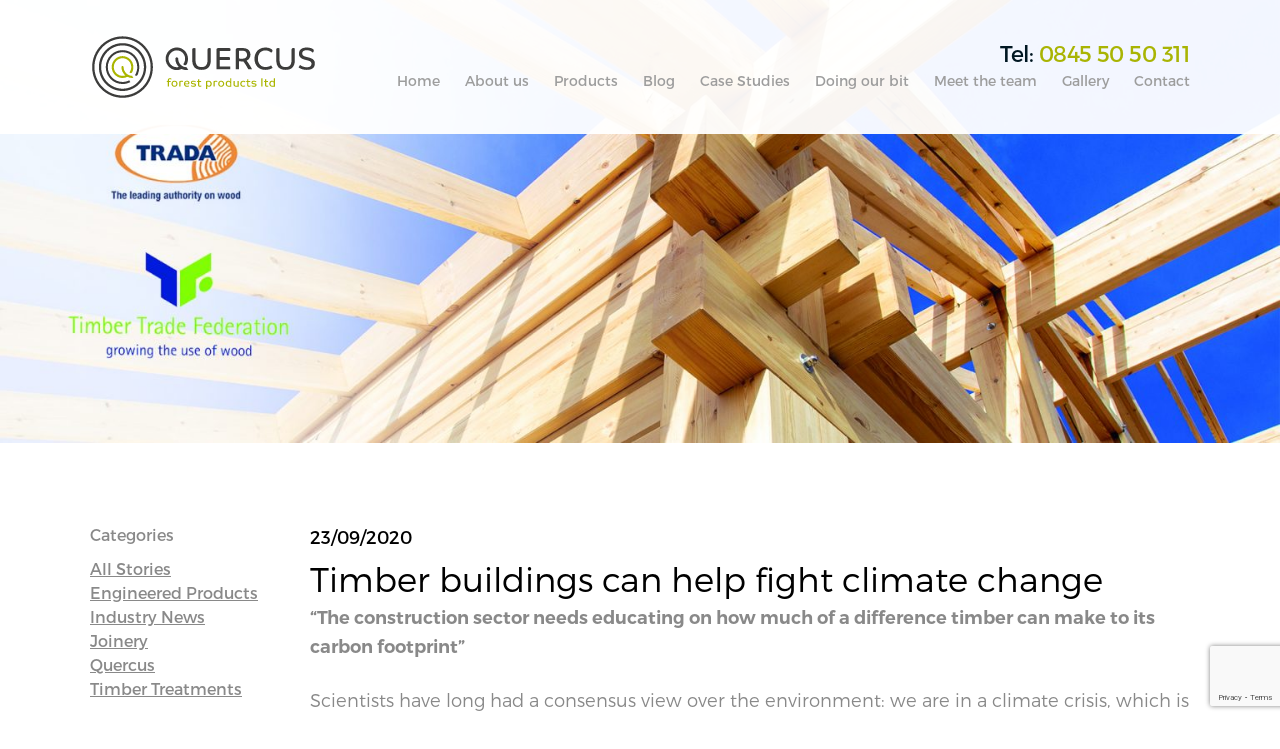

--- FILE ---
content_type: text/html; charset=UTF-8
request_url: https://quercusfp.com/timber-buildings-can-help-fight-climate-change/
body_size: 14115
content:
<!DOCTYPE html>
<html lang="en-US">
<head>

<!-- Facebook Pixel Code -->
<script>
!function(f,b,e,v,n,t,s)
{if(f.fbq)return;n=f.fbq=function(){n.callMethod?
n.callMethod.apply(n,arguments):n.queue.push(arguments)};
if(!f._fbq)f._fbq=n;n.push=n;n.loaded=!0;n.version='2.0';
n.queue=[];t=b.createElement(e);t.async=!0;
t.src=v;s=b.getElementsByTagName(e)[0];
s.parentNode.insertBefore(t,s)}(window,document,'script',
'https://connect.facebook.net/en_US/fbevents.js');
 fbq('init', '342549897031589'); 
fbq('track', 'PageView');
</script>
<noscript>
 <img height="1" width="1" 
src="https://www.facebook.com/tr?id=342549897031589&ev=PageView
&noscript=1"/>
</noscript>
<!-- End Facebook Pixel Code -->	
	
<meta charset="UTF-8">
<meta name="viewport" content="width=device-width">
<link rel="profile" href="https://gmpg.org/xfn/11">
<link rel="pingback" href="https://quercusfp.com/xmlrpc.php">
<link rel="shortcut icon" href="https://quercusfp.com/wp-content/themes/quercusfp/images/favicon.ico?v=2" />

<meta name='robots' content='index, follow, max-image-preview:large, max-snippet:-1, max-video-preview:-1' />
	<style>img:is([sizes="auto" i], [sizes^="auto," i]) { contain-intrinsic-size: 3000px 1500px }</style>
	
	<!-- This site is optimized with the Yoast SEO plugin v26.8 - https://yoast.com/product/yoast-seo-wordpress/ -->
	<title>Timber buildings can help fight climate change &#8211; Quercus Forest Products Ltd</title>
	<link rel="canonical" href="https://quercusfp.com/timber-buildings-can-help-fight-climate-change/" />
	<meta property="og:locale" content="en_US" />
	<meta property="og:type" content="article" />
	<meta property="og:title" content="Timber buildings can help fight climate change &#8211; Quercus Forest Products Ltd" />
	<meta property="og:description" content="“The construction sector needs educating on how much of a difference timber can make to...Read more" />
	<meta property="og:url" content="https://quercusfp.com/timber-buildings-can-help-fight-climate-change/" />
	<meta property="og:site_name" content="Quercus Forest Products Ltd" />
	<meta property="article:published_time" content="2020-09-23T11:42:26+00:00" />
	<meta property="article:modified_time" content="2020-09-23T15:38:05+00:00" />
	<meta property="og:image" content="https://quercusfp.com/wp-content/uploads/2020/09/Timber-Building_website_blog_thumbnail.jpg" />
	<meta property="og:image:width" content="270" />
	<meta property="og:image:height" content="150" />
	<meta property="og:image:type" content="image/jpeg" />
	<meta name="author" content="Emma George" />
	<meta name="twitter:card" content="summary_large_image" />
	<meta name="twitter:label1" content="Written by" />
	<meta name="twitter:data1" content="Emma George" />
	<meta name="twitter:label2" content="Est. reading time" />
	<meta name="twitter:data2" content="2 minutes" />
	<!-- / Yoast SEO plugin. -->


<link rel="alternate" type="application/rss+xml" title="Quercus Forest Products Ltd &raquo; Feed" href="https://quercusfp.com/feed/" />
<link rel="alternate" type="application/rss+xml" title="Quercus Forest Products Ltd &raquo; Comments Feed" href="https://quercusfp.com/comments/feed/" />
<link rel="alternate" type="application/rss+xml" title="Quercus Forest Products Ltd &raquo; Timber buildings can help fight climate change Comments Feed" href="https://quercusfp.com/timber-buildings-can-help-fight-climate-change/feed/" />
<script type="text/javascript">
/* <![CDATA[ */
window._wpemojiSettings = {"baseUrl":"https:\/\/s.w.org\/images\/core\/emoji\/16.0.1\/72x72\/","ext":".png","svgUrl":"https:\/\/s.w.org\/images\/core\/emoji\/16.0.1\/svg\/","svgExt":".svg","source":{"concatemoji":"https:\/\/quercusfp.com\/wp-includes\/js\/wp-emoji-release.min.js?ver=eeefc2e5cbaf7858df04e1c9e939a36b"}};
/*! This file is auto-generated */
!function(s,n){var o,i,e;function c(e){try{var t={supportTests:e,timestamp:(new Date).valueOf()};sessionStorage.setItem(o,JSON.stringify(t))}catch(e){}}function p(e,t,n){e.clearRect(0,0,e.canvas.width,e.canvas.height),e.fillText(t,0,0);var t=new Uint32Array(e.getImageData(0,0,e.canvas.width,e.canvas.height).data),a=(e.clearRect(0,0,e.canvas.width,e.canvas.height),e.fillText(n,0,0),new Uint32Array(e.getImageData(0,0,e.canvas.width,e.canvas.height).data));return t.every(function(e,t){return e===a[t]})}function u(e,t){e.clearRect(0,0,e.canvas.width,e.canvas.height),e.fillText(t,0,0);for(var n=e.getImageData(16,16,1,1),a=0;a<n.data.length;a++)if(0!==n.data[a])return!1;return!0}function f(e,t,n,a){switch(t){case"flag":return n(e,"\ud83c\udff3\ufe0f\u200d\u26a7\ufe0f","\ud83c\udff3\ufe0f\u200b\u26a7\ufe0f")?!1:!n(e,"\ud83c\udde8\ud83c\uddf6","\ud83c\udde8\u200b\ud83c\uddf6")&&!n(e,"\ud83c\udff4\udb40\udc67\udb40\udc62\udb40\udc65\udb40\udc6e\udb40\udc67\udb40\udc7f","\ud83c\udff4\u200b\udb40\udc67\u200b\udb40\udc62\u200b\udb40\udc65\u200b\udb40\udc6e\u200b\udb40\udc67\u200b\udb40\udc7f");case"emoji":return!a(e,"\ud83e\udedf")}return!1}function g(e,t,n,a){var r="undefined"!=typeof WorkerGlobalScope&&self instanceof WorkerGlobalScope?new OffscreenCanvas(300,150):s.createElement("canvas"),o=r.getContext("2d",{willReadFrequently:!0}),i=(o.textBaseline="top",o.font="600 32px Arial",{});return e.forEach(function(e){i[e]=t(o,e,n,a)}),i}function t(e){var t=s.createElement("script");t.src=e,t.defer=!0,s.head.appendChild(t)}"undefined"!=typeof Promise&&(o="wpEmojiSettingsSupports",i=["flag","emoji"],n.supports={everything:!0,everythingExceptFlag:!0},e=new Promise(function(e){s.addEventListener("DOMContentLoaded",e,{once:!0})}),new Promise(function(t){var n=function(){try{var e=JSON.parse(sessionStorage.getItem(o));if("object"==typeof e&&"number"==typeof e.timestamp&&(new Date).valueOf()<e.timestamp+604800&&"object"==typeof e.supportTests)return e.supportTests}catch(e){}return null}();if(!n){if("undefined"!=typeof Worker&&"undefined"!=typeof OffscreenCanvas&&"undefined"!=typeof URL&&URL.createObjectURL&&"undefined"!=typeof Blob)try{var e="postMessage("+g.toString()+"("+[JSON.stringify(i),f.toString(),p.toString(),u.toString()].join(",")+"));",a=new Blob([e],{type:"text/javascript"}),r=new Worker(URL.createObjectURL(a),{name:"wpTestEmojiSupports"});return void(r.onmessage=function(e){c(n=e.data),r.terminate(),t(n)})}catch(e){}c(n=g(i,f,p,u))}t(n)}).then(function(e){for(var t in e)n.supports[t]=e[t],n.supports.everything=n.supports.everything&&n.supports[t],"flag"!==t&&(n.supports.everythingExceptFlag=n.supports.everythingExceptFlag&&n.supports[t]);n.supports.everythingExceptFlag=n.supports.everythingExceptFlag&&!n.supports.flag,n.DOMReady=!1,n.readyCallback=function(){n.DOMReady=!0}}).then(function(){return e}).then(function(){var e;n.supports.everything||(n.readyCallback(),(e=n.source||{}).concatemoji?t(e.concatemoji):e.wpemoji&&e.twemoji&&(t(e.twemoji),t(e.wpemoji)))}))}((window,document),window._wpemojiSettings);
/* ]]> */
</script>
<style id='wp-emoji-styles-inline-css' type='text/css'>

	img.wp-smiley, img.emoji {
		display: inline !important;
		border: none !important;
		box-shadow: none !important;
		height: 1em !important;
		width: 1em !important;
		margin: 0 0.07em !important;
		vertical-align: -0.1em !important;
		background: none !important;
		padding: 0 !important;
	}
</style>
<link rel='stylesheet' id='wp-block-library-css' href='https://quercusfp.com/wp-includes/css/dist/block-library/style.min.css?ver=eeefc2e5cbaf7858df04e1c9e939a36b' type='text/css' media='all' />
<style id='classic-theme-styles-inline-css' type='text/css'>
/*! This file is auto-generated */
.wp-block-button__link{color:#fff;background-color:#32373c;border-radius:9999px;box-shadow:none;text-decoration:none;padding:calc(.667em + 2px) calc(1.333em + 2px);font-size:1.125em}.wp-block-file__button{background:#32373c;color:#fff;text-decoration:none}
</style>
<style id='global-styles-inline-css' type='text/css'>
:root{--wp--preset--aspect-ratio--square: 1;--wp--preset--aspect-ratio--4-3: 4/3;--wp--preset--aspect-ratio--3-4: 3/4;--wp--preset--aspect-ratio--3-2: 3/2;--wp--preset--aspect-ratio--2-3: 2/3;--wp--preset--aspect-ratio--16-9: 16/9;--wp--preset--aspect-ratio--9-16: 9/16;--wp--preset--color--black: #000000;--wp--preset--color--cyan-bluish-gray: #abb8c3;--wp--preset--color--white: #ffffff;--wp--preset--color--pale-pink: #f78da7;--wp--preset--color--vivid-red: #cf2e2e;--wp--preset--color--luminous-vivid-orange: #ff6900;--wp--preset--color--luminous-vivid-amber: #fcb900;--wp--preset--color--light-green-cyan: #7bdcb5;--wp--preset--color--vivid-green-cyan: #00d084;--wp--preset--color--pale-cyan-blue: #8ed1fc;--wp--preset--color--vivid-cyan-blue: #0693e3;--wp--preset--color--vivid-purple: #9b51e0;--wp--preset--gradient--vivid-cyan-blue-to-vivid-purple: linear-gradient(135deg,rgba(6,147,227,1) 0%,rgb(155,81,224) 100%);--wp--preset--gradient--light-green-cyan-to-vivid-green-cyan: linear-gradient(135deg,rgb(122,220,180) 0%,rgb(0,208,130) 100%);--wp--preset--gradient--luminous-vivid-amber-to-luminous-vivid-orange: linear-gradient(135deg,rgba(252,185,0,1) 0%,rgba(255,105,0,1) 100%);--wp--preset--gradient--luminous-vivid-orange-to-vivid-red: linear-gradient(135deg,rgba(255,105,0,1) 0%,rgb(207,46,46) 100%);--wp--preset--gradient--very-light-gray-to-cyan-bluish-gray: linear-gradient(135deg,rgb(238,238,238) 0%,rgb(169,184,195) 100%);--wp--preset--gradient--cool-to-warm-spectrum: linear-gradient(135deg,rgb(74,234,220) 0%,rgb(151,120,209) 20%,rgb(207,42,186) 40%,rgb(238,44,130) 60%,rgb(251,105,98) 80%,rgb(254,248,76) 100%);--wp--preset--gradient--blush-light-purple: linear-gradient(135deg,rgb(255,206,236) 0%,rgb(152,150,240) 100%);--wp--preset--gradient--blush-bordeaux: linear-gradient(135deg,rgb(254,205,165) 0%,rgb(254,45,45) 50%,rgb(107,0,62) 100%);--wp--preset--gradient--luminous-dusk: linear-gradient(135deg,rgb(255,203,112) 0%,rgb(199,81,192) 50%,rgb(65,88,208) 100%);--wp--preset--gradient--pale-ocean: linear-gradient(135deg,rgb(255,245,203) 0%,rgb(182,227,212) 50%,rgb(51,167,181) 100%);--wp--preset--gradient--electric-grass: linear-gradient(135deg,rgb(202,248,128) 0%,rgb(113,206,126) 100%);--wp--preset--gradient--midnight: linear-gradient(135deg,rgb(2,3,129) 0%,rgb(40,116,252) 100%);--wp--preset--font-size--small: 13px;--wp--preset--font-size--medium: 20px;--wp--preset--font-size--large: 36px;--wp--preset--font-size--x-large: 42px;--wp--preset--spacing--20: 0.44rem;--wp--preset--spacing--30: 0.67rem;--wp--preset--spacing--40: 1rem;--wp--preset--spacing--50: 1.5rem;--wp--preset--spacing--60: 2.25rem;--wp--preset--spacing--70: 3.38rem;--wp--preset--spacing--80: 5.06rem;--wp--preset--shadow--natural: 6px 6px 9px rgba(0, 0, 0, 0.2);--wp--preset--shadow--deep: 12px 12px 50px rgba(0, 0, 0, 0.4);--wp--preset--shadow--sharp: 6px 6px 0px rgba(0, 0, 0, 0.2);--wp--preset--shadow--outlined: 6px 6px 0px -3px rgba(255, 255, 255, 1), 6px 6px rgba(0, 0, 0, 1);--wp--preset--shadow--crisp: 6px 6px 0px rgba(0, 0, 0, 1);}:where(.is-layout-flex){gap: 0.5em;}:where(.is-layout-grid){gap: 0.5em;}body .is-layout-flex{display: flex;}.is-layout-flex{flex-wrap: wrap;align-items: center;}.is-layout-flex > :is(*, div){margin: 0;}body .is-layout-grid{display: grid;}.is-layout-grid > :is(*, div){margin: 0;}:where(.wp-block-columns.is-layout-flex){gap: 2em;}:where(.wp-block-columns.is-layout-grid){gap: 2em;}:where(.wp-block-post-template.is-layout-flex){gap: 1.25em;}:where(.wp-block-post-template.is-layout-grid){gap: 1.25em;}.has-black-color{color: var(--wp--preset--color--black) !important;}.has-cyan-bluish-gray-color{color: var(--wp--preset--color--cyan-bluish-gray) !important;}.has-white-color{color: var(--wp--preset--color--white) !important;}.has-pale-pink-color{color: var(--wp--preset--color--pale-pink) !important;}.has-vivid-red-color{color: var(--wp--preset--color--vivid-red) !important;}.has-luminous-vivid-orange-color{color: var(--wp--preset--color--luminous-vivid-orange) !important;}.has-luminous-vivid-amber-color{color: var(--wp--preset--color--luminous-vivid-amber) !important;}.has-light-green-cyan-color{color: var(--wp--preset--color--light-green-cyan) !important;}.has-vivid-green-cyan-color{color: var(--wp--preset--color--vivid-green-cyan) !important;}.has-pale-cyan-blue-color{color: var(--wp--preset--color--pale-cyan-blue) !important;}.has-vivid-cyan-blue-color{color: var(--wp--preset--color--vivid-cyan-blue) !important;}.has-vivid-purple-color{color: var(--wp--preset--color--vivid-purple) !important;}.has-black-background-color{background-color: var(--wp--preset--color--black) !important;}.has-cyan-bluish-gray-background-color{background-color: var(--wp--preset--color--cyan-bluish-gray) !important;}.has-white-background-color{background-color: var(--wp--preset--color--white) !important;}.has-pale-pink-background-color{background-color: var(--wp--preset--color--pale-pink) !important;}.has-vivid-red-background-color{background-color: var(--wp--preset--color--vivid-red) !important;}.has-luminous-vivid-orange-background-color{background-color: var(--wp--preset--color--luminous-vivid-orange) !important;}.has-luminous-vivid-amber-background-color{background-color: var(--wp--preset--color--luminous-vivid-amber) !important;}.has-light-green-cyan-background-color{background-color: var(--wp--preset--color--light-green-cyan) !important;}.has-vivid-green-cyan-background-color{background-color: var(--wp--preset--color--vivid-green-cyan) !important;}.has-pale-cyan-blue-background-color{background-color: var(--wp--preset--color--pale-cyan-blue) !important;}.has-vivid-cyan-blue-background-color{background-color: var(--wp--preset--color--vivid-cyan-blue) !important;}.has-vivid-purple-background-color{background-color: var(--wp--preset--color--vivid-purple) !important;}.has-black-border-color{border-color: var(--wp--preset--color--black) !important;}.has-cyan-bluish-gray-border-color{border-color: var(--wp--preset--color--cyan-bluish-gray) !important;}.has-white-border-color{border-color: var(--wp--preset--color--white) !important;}.has-pale-pink-border-color{border-color: var(--wp--preset--color--pale-pink) !important;}.has-vivid-red-border-color{border-color: var(--wp--preset--color--vivid-red) !important;}.has-luminous-vivid-orange-border-color{border-color: var(--wp--preset--color--luminous-vivid-orange) !important;}.has-luminous-vivid-amber-border-color{border-color: var(--wp--preset--color--luminous-vivid-amber) !important;}.has-light-green-cyan-border-color{border-color: var(--wp--preset--color--light-green-cyan) !important;}.has-vivid-green-cyan-border-color{border-color: var(--wp--preset--color--vivid-green-cyan) !important;}.has-pale-cyan-blue-border-color{border-color: var(--wp--preset--color--pale-cyan-blue) !important;}.has-vivid-cyan-blue-border-color{border-color: var(--wp--preset--color--vivid-cyan-blue) !important;}.has-vivid-purple-border-color{border-color: var(--wp--preset--color--vivid-purple) !important;}.has-vivid-cyan-blue-to-vivid-purple-gradient-background{background: var(--wp--preset--gradient--vivid-cyan-blue-to-vivid-purple) !important;}.has-light-green-cyan-to-vivid-green-cyan-gradient-background{background: var(--wp--preset--gradient--light-green-cyan-to-vivid-green-cyan) !important;}.has-luminous-vivid-amber-to-luminous-vivid-orange-gradient-background{background: var(--wp--preset--gradient--luminous-vivid-amber-to-luminous-vivid-orange) !important;}.has-luminous-vivid-orange-to-vivid-red-gradient-background{background: var(--wp--preset--gradient--luminous-vivid-orange-to-vivid-red) !important;}.has-very-light-gray-to-cyan-bluish-gray-gradient-background{background: var(--wp--preset--gradient--very-light-gray-to-cyan-bluish-gray) !important;}.has-cool-to-warm-spectrum-gradient-background{background: var(--wp--preset--gradient--cool-to-warm-spectrum) !important;}.has-blush-light-purple-gradient-background{background: var(--wp--preset--gradient--blush-light-purple) !important;}.has-blush-bordeaux-gradient-background{background: var(--wp--preset--gradient--blush-bordeaux) !important;}.has-luminous-dusk-gradient-background{background: var(--wp--preset--gradient--luminous-dusk) !important;}.has-pale-ocean-gradient-background{background: var(--wp--preset--gradient--pale-ocean) !important;}.has-electric-grass-gradient-background{background: var(--wp--preset--gradient--electric-grass) !important;}.has-midnight-gradient-background{background: var(--wp--preset--gradient--midnight) !important;}.has-small-font-size{font-size: var(--wp--preset--font-size--small) !important;}.has-medium-font-size{font-size: var(--wp--preset--font-size--medium) !important;}.has-large-font-size{font-size: var(--wp--preset--font-size--large) !important;}.has-x-large-font-size{font-size: var(--wp--preset--font-size--x-large) !important;}
:where(.wp-block-post-template.is-layout-flex){gap: 1.25em;}:where(.wp-block-post-template.is-layout-grid){gap: 1.25em;}
:where(.wp-block-columns.is-layout-flex){gap: 2em;}:where(.wp-block-columns.is-layout-grid){gap: 2em;}
:root :where(.wp-block-pullquote){font-size: 1.5em;line-height: 1.6;}
</style>
<link rel='stylesheet' id='categories-images-styles-css' href='https://quercusfp.com/wp-content/plugins/categories-images/assets/css/zci-styles.css?ver=3.3.1' type='text/css' media='all' />
<link rel='stylesheet' id='contact-form-7-css' href='https://quercusfp.com/wp-content/plugins/contact-form-7/includes/css/styles.css?ver=6.1.4' type='text/css' media='all' />
<link rel='stylesheet' id='wp-mcm-styles-css' href='https://quercusfp.com/wp-content/plugins/wp-media-category-management/css/wp-mcm-styles.css?ver=2.5.0.1' type='text/css' media='all' />
<link rel='stylesheet' id='quercusfp-style-css' href='https://quercusfp.com/wp-content/themes/quercusfp/style.css?ver=eeefc2e5cbaf7858df04e1c9e939a36b' type='text/css' media='all' />
<link rel='stylesheet' id='michael-css' href='https://quercusfp.com/wp-content/themes/quercusfp/michael.css?ver=eeefc2e5cbaf7858df04e1c9e939a36b' type='text/css' media='all' />
<link rel='stylesheet' id='tablepress-default-css' href='https://quercusfp.com/wp-content/plugins/tablepress/css/build/default.css?ver=3.2.6' type='text/css' media='all' />
<link rel='stylesheet' id='lgc-unsemantic-grid-responsive-tablet-css' href='https://quercusfp.com/wp-content/plugins/lightweight-grid-columns/css/unsemantic-grid-responsive-tablet.css?ver=1.0' type='text/css' media='all' />
<link rel='stylesheet' id='rt_frontend_style-css' href='https://quercusfp.com/wp-content/plugins/automatic-responsive-tables/css/style.css?ver=eeefc2e5cbaf7858df04e1c9e939a36b' type='text/css' media='all' />
<!--[if lt IE 9]>
<link rel='stylesheet' id='art_ie_stylesheet-css' href='https://quercusfp.com/wp-content/plugins/automatic-responsive-tables/css/style-ie.css?ver=eeefc2e5cbaf7858df04e1c9e939a36b' type='text/css' media='all' />
<![endif]-->
<script type="text/javascript" src="https://quercusfp.com/wp-includes/js/tinymce/tinymce.min.js?ver=49110-20250317" id="wp-tinymce-root-js"></script>
<script type="text/javascript" src="https://quercusfp.com/wp-includes/js/tinymce/plugins/compat3x/plugin.min.js?ver=49110-20250317" id="wp-tinymce-js"></script>
<script type="text/javascript" src="https://quercusfp.com/wp-includes/js/jquery/jquery.min.js?ver=3.7.1" id="jquery-core-js"></script>
<script type="text/javascript" src="https://quercusfp.com/wp-includes/js/jquery/jquery-migrate.min.js?ver=3.4.1" id="jquery-migrate-js"></script>
<script type="text/javascript" src="https://quercusfp.com/wp-content/plugins/automatic-responsive-tables/js/script.js?ver=eeefc2e5cbaf7858df04e1c9e939a36b" id="rt_frontend_script-js"></script>
<link rel="https://api.w.org/" href="https://quercusfp.com/wp-json/" /><link rel="alternate" title="JSON" type="application/json" href="https://quercusfp.com/wp-json/wp/v2/posts/2358" /><link rel="EditURI" type="application/rsd+xml" title="RSD" href="https://quercusfp.com/xmlrpc.php?rsd" />

<link rel='shortlink' href='https://quercusfp.com/?p=2358' />
<link rel="alternate" title="oEmbed (JSON)" type="application/json+oembed" href="https://quercusfp.com/wp-json/oembed/1.0/embed?url=https%3A%2F%2Fquercusfp.com%2Ftimber-buildings-can-help-fight-climate-change%2F" />
<link rel="alternate" title="oEmbed (XML)" type="text/xml+oembed" href="https://quercusfp.com/wp-json/oembed/1.0/embed?url=https%3A%2F%2Fquercusfp.com%2Ftimber-buildings-can-help-fight-climate-change%2F&#038;format=xml" />

		<!-- GA Google Analytics @ https://m0n.co/ga -->
		<script type="text/javascript">
			var _gaq = _gaq || [];
			_gaq.push(['_setAccount', 'UA-83707312-1']);
			_gaq.push(['_trackPageview']);
			(function() {
				var ga = document.createElement('script'); ga.type = 'text/javascript'; ga.async = true;
				ga.src = ('https:' == document.location.protocol ? 'https://ssl' : 'http://www') + '.google-analytics.com/ga.js';
				var s = document.getElementsByTagName('script')[0]; s.parentNode.insertBefore(ga, s);
			})();
		</script>

			<!--[if lt IE 9]>
			<link rel="stylesheet" href="https://quercusfp.com/wp-content/plugins/lightweight-grid-columns/css/ie.min.css" />
		<![endif]-->
	

<!-- This site is optimized with the Schema plugin v1.7.9.6 - https://schema.press -->
<script type="application/ld+json">[{"@context":"http:\/\/schema.org\/","@type":"WPHeader","url":"https:\/\/quercusfp.com\/timber-buildings-can-help-fight-climate-change\/","headline":"Timber buildings can help fight climate change","description":"“The construction sector needs educating on how much of a difference timber can make to its carbon footprint”..."},{"@context":"http:\/\/schema.org\/","@type":"WPFooter","url":"https:\/\/quercusfp.com\/timber-buildings-can-help-fight-climate-change\/","headline":"Timber buildings can help fight climate change","description":"“The construction sector needs educating on how much of a difference timber can make to its carbon footprint”...","copyrightYear":"2020"}]</script>



<!-- This site is optimized with the Schema plugin v1.7.9.6 - https://schema.press -->
<script type="application/ld+json">{"@context":"https:\/\/schema.org\/","@type":"BlogPosting","mainEntityOfPage":{"@type":"WebPage","@id":"https:\/\/quercusfp.com\/timber-buildings-can-help-fight-climate-change\/"},"url":"https:\/\/quercusfp.com\/timber-buildings-can-help-fight-climate-change\/","headline":"Timber buildings can help fight climate change","datePublished":"2020-09-23T11:42:26+00:00","dateModified":"2020-09-23T15:38:05+00:00","publisher":{"@type":"Organization","@id":"https:\/\/quercusfp.com\/#organization","name":"Quercus Forest Products Ltd","logo":{"@type":"ImageObject","url":"https:\/\/quercusfp.com\/wp-content\/uploads\/2019\/11\/quercus-logo-new.png","width":600,"height":60}},"image":{"@type":"ImageObject","url":"https:\/\/quercusfp.com\/wp-content\/uploads\/2020\/09\/Timber-Building_website_blog_thumbnail.jpg","width":696,"height":150},"articleSection":"Environment","description":"“The construction sector needs educating on how much of a difference timber can make to its carbon footprint” Scientists have long had a consensus view over the environment: we are in a climate crisis, which is at least partly man-made. The construction sector is one of this crisis’ driving","author":{"@type":"Person","name":"Emma George","url":"https:\/\/quercusfp.com\/author\/kiss-emma\/","image":{"@type":"ImageObject","url":"https:\/\/secure.gravatar.com\/avatar\/753b5cbe8858d8f3963ea1b5a6e8fd84c537d882dda3c4ce5c522e6df56e4603?s=96&d=mm&r=g","height":96,"width":96}}}</script>

<style>
	#lightGallery-slider .info .desc
	{
		direction: ltr !important;
		text-align: center !important;
	}
	#lightGallery-slider .info .title
	{
		direction: ltr !important;
		text-align: center !important;
	}
	</style>      <script type="text/javascript">
         var string = ".wp-lightbox-bank,", ie, ieVersion, lightease;
         jQuery(document).ready(function ($) {
                     string = ".gallery-item, ";
                     if (navigator.appName == "Microsoft Internet Explorer") {
               //Set IE as true
               ie = true;
               //Create a user agent var
               var ua = navigator.userAgent;
               //Write a new regEx to find the version number
               var re = new RegExp("MSIE ([0-9]{1,}[.0-9]{0,})");
               //If the regEx through the userAgent is not null
               if (re.exec(ua) != null) {
                  //Set the IE version
                  ieVersion = parseInt(RegExp.$1);
               }
            }
            if (ie = true && ieVersion <= 9)
            {
               lightease = "";
            } else
            {
               lightease = "ease";
            }
            var selector = string.replace(/,\s*$/, "");
            jQuery(selector).lightGallery({
               caption: false,
               desc: false,
               disableOther: true,
               closable: true,
               errorMessage: "Could not load the item. Make sure the path is correct and item exist.",
               easing: lightease
            });
         });

      </script>
      <!-- All in one Favicon 4.8 --><link rel="icon" href="https://quercusfp.com/wp-content/uploads/2019/11/quercus-favicon.png" type="image/png"/>
<link rel="icon" href="https://quercusfp.com/wp-content/uploads/2019/11/quercus-favicon.png" sizes="32x32" />
<link rel="icon" href="https://quercusfp.com/wp-content/uploads/2019/11/quercus-favicon.png" sizes="192x192" />
<link rel="apple-touch-icon" href="https://quercusfp.com/wp-content/uploads/2019/11/quercus-favicon.png" />
<meta name="msapplication-TileImage" content="https://quercusfp.com/wp-content/uploads/2019/11/quercus-favicon.png" />
</head>

<body data-rsssl=1 class="wp-singular post-template-default single single-post postid-2358 single-format-standard wp-theme-quercusfp group-blog">
<div id="page" class="site">
	<a class="skip-link screen-reader-text" href="#content">Skip to content</a>

	<header id="masthead" class="site-header" role="banner">
		<div class="container">
			<div class="responsive-menu-container">
	<div class="responsive-bar clear">

		<div class="col">
			<a href="https://quercusfp.com/">
												<img src="https://quercusfp.com/wp-content/themes/quercusfp/images/newLogo.svg" alt="Quercus" width="239" height="64" />
			</a>
		</div>

		<div class="col">
			<div class="menu-icon">
				<img class="icon-stack" src="https://quercusfp.com/wp-content/themes/quercusfp/images/static/responsive-menu/hamburger_stack_light.svg" />
				<img class="icon-cross" src="https://quercusfp.com/wp-content/themes/quercusfp/images/static/responsive-menu/hamburger_cross_light.svg" />
			</div>
		</div>
	</div>

	<div class="responsive-menu">
		<div class="menu-main-menu-container"><ul id="primary-menu" class="clear"><li id="menu-item-31" class="menu-item menu-item-type-post_type menu-item-object-page menu-item-home menu-item-31"><a href="https://quercusfp.com/">Home</a></li>
<li id="menu-item-1272" class="menu-item menu-item-type-post_type menu-item-object-page menu-item-1272"><a href="https://quercusfp.com/about-us/">About us</a></li>
<li id="menu-item-29" class="menu-item menu-item-type-post_type menu-item-object-page menu-item-29"><a href="https://quercusfp.com/products/">Products</a></li>
<li id="menu-item-28" class="menu-item menu-item-type-post_type menu-item-object-page current_page_parent menu-item-28"><a href="https://quercusfp.com/blog/">Blog</a></li>
<li id="menu-item-1514" class="menu-item menu-item-type-post_type menu-item-object-page menu-item-1514"><a href="https://quercusfp.com/case-studies/">Case Studies</a></li>
<li id="menu-item-26" class="menu-item menu-item-type-post_type menu-item-object-page menu-item-26"><a href="https://quercusfp.com/doing-our-bit/">Doing our bit</a></li>
<li id="menu-item-25" class="menu-item menu-item-type-post_type menu-item-object-page menu-item-25"><a href="https://quercusfp.com/meet-the-team/">Meet the team</a></li>
<li id="menu-item-428" class="menu-item menu-item-type-post_type menu-item-object-page menu-item-428"><a href="https://quercusfp.com/gallery/">Gallery</a></li>
<li id="menu-item-27" class="menu-item menu-item-type-post_type menu-item-object-page menu-item-27"><a href="https://quercusfp.com/contact/">Contact</a></li>
</ul></div>	</div>
</div>
			<div class="site-branding clear">
				
				<a class="logo" href="https://quercusfp.com/" rel="home">
										<img src="https://quercusfp.com/wp-content/themes/quercusfp/images/newLogo.svg" alt="Quercus" width="239" height="64" />
				</a>

				<nav id="site-navigation" class="main-navigation" role="navigation">
					<div class="site-navigation__tel"><strong>Tel: </strong>0845 50 50 311</div>
					<button class="menu-toggle" aria-controls="primary-menu" aria-expanded="false">Primary Menu</button>
					<div class="menu-main-menu-container"><ul id="primary-menu" class="menu"><li class="menu-item menu-item-type-post_type menu-item-object-page menu-item-home menu-item-31"><a href="https://quercusfp.com/">Home</a></li>
<li class="menu-item menu-item-type-post_type menu-item-object-page menu-item-1272"><a href="https://quercusfp.com/about-us/">About us</a></li>
<li class="menu-item menu-item-type-post_type menu-item-object-page menu-item-29"><a href="https://quercusfp.com/products/">Products</a></li>
<li class="menu-item menu-item-type-post_type menu-item-object-page current_page_parent menu-item-28"><a href="https://quercusfp.com/blog/">Blog</a></li>
<li class="menu-item menu-item-type-post_type menu-item-object-page menu-item-1514"><a href="https://quercusfp.com/case-studies/">Case Studies</a></li>
<li class="menu-item menu-item-type-post_type menu-item-object-page menu-item-26"><a href="https://quercusfp.com/doing-our-bit/">Doing our bit</a></li>
<li class="menu-item menu-item-type-post_type menu-item-object-page menu-item-25"><a href="https://quercusfp.com/meet-the-team/">Meet the team</a></li>
<li class="menu-item menu-item-type-post_type menu-item-object-page menu-item-428"><a href="https://quercusfp.com/gallery/">Gallery</a></li>
<li class="menu-item menu-item-type-post_type menu-item-object-page menu-item-27"><a href="https://quercusfp.com/contact/">Contact</a></li>
</ul></div>				</nav><!-- #site-navigation -->
			</div><!-- .site-branding -->
		</div>

		<div class="search-bar  search-bar-toggle">
					</div>

	</header><!-- #masthead -->

	
	<div id="content" class="site-content">

	<img width="1920" height="665" src="https://quercusfp.com/wp-content/uploads/2020/09/Timber-Buildings_Website-2-copy.jpg" class="attachment-post-thumbnail size-post-thumbnail" alt="" decoding="async" fetchpriority="high" srcset="https://quercusfp.com/wp-content/uploads/2020/09/Timber-Buildings_Website-2-copy.jpg 1920w, https://quercusfp.com/wp-content/uploads/2020/09/Timber-Buildings_Website-2-copy-300x104.jpg 300w, https://quercusfp.com/wp-content/uploads/2020/09/Timber-Buildings_Website-2-copy-1024x355.jpg 1024w, https://quercusfp.com/wp-content/uploads/2020/09/Timber-Buildings_Website-2-copy-768x266.jpg 768w, https://quercusfp.com/wp-content/uploads/2020/09/Timber-Buildings_Website-2-copy-1536x532.jpg 1536w" sizes="(max-width: 1920px) 100vw, 1920px" />
	<div class="container blog-single-container add-margin-top add-margin-bottom clear">

		
<aside id="secondary" class="widget-area sidebar" role="complementary">
	<section id="nav_menu-3" class="widget widget_nav_menu"><div class="menu-article-categories-container"><ul id="menu-article-categories" class="menu"><li id="menu-item-502" class="menu-item menu-item-type-custom menu-item-object-custom menu-item-has-children menu-item-502"><a>Categories</a>
<ul class="sub-menu">
	<li id="menu-item-496" class="menu-item menu-item-type-taxonomy menu-item-object-category menu-item-496"><a href="https://quercusfp.com/category/all-stories/">All Stories</a></li>
	<li id="menu-item-497" class="menu-item menu-item-type-taxonomy menu-item-object-category menu-item-497"><a href="https://quercusfp.com/category/engineered-products/">Engineered Products</a></li>
	<li id="menu-item-498" class="menu-item menu-item-type-taxonomy menu-item-object-category menu-item-498"><a href="https://quercusfp.com/category/industry-news/">Industry News</a></li>
	<li id="menu-item-499" class="menu-item menu-item-type-taxonomy menu-item-object-category menu-item-499"><a href="https://quercusfp.com/category/joinery/">Joinery</a></li>
	<li id="menu-item-500" class="menu-item menu-item-type-taxonomy menu-item-object-category menu-item-500"><a href="https://quercusfp.com/category/quercus/">Quercus</a></li>
	<li id="menu-item-501" class="menu-item menu-item-type-taxonomy menu-item-object-category menu-item-501"><a href="https://quercusfp.com/category/timber-treatments/">Timber Treatments</a></li>
</ul>
</li>
</ul></div></section></aside><!-- #secondary -->


			<div id="primary" class="content-area content-area-float">
				<main id="main" class="site-main" role="main">

				
	<article id="post-2358" class="post-2358 post type-post status-publish format-standard has-post-thumbnail hentry category-environment odd">

		
		<div class="entry-container">
			
			<header class="entry-header">

									<div class="entry-meta">
						<a href="https://quercusfp.com/timber-buildings-can-help-fight-climate-change/" title="11:42 am" rel="bookmark"><span class="sep"><time class="entry-date" datetime="2020-09-23T11:42:26+00:00" pubdate>23/09/2020</time></span></a>					</div><!-- .entry-meta -->
				<h1 class="entry-title">Timber buildings can help fight climate change</h1>			</header><!-- .entry-header -->

			<div class="entry-content">
				<p><strong>“The construction sector needs educating on how much of a difference timber can make to its carbon footprint”</strong></p>
<p>Scientists have long had a consensus view over the environment: we are in a climate crisis, which is at least partly man-made. The construction sector is one of this crisis’ driving forces, with as much as 40% of energy related carbon dioxide emissions being produced by buildings and construction. But it doesn’t have to be this way: embracing timber can help construction turn its environmental impact upside down.</p>
<p>Carbon dioxide emissions are a major contributor to climate change, and put our natural habitats in peril. If we can reduce, or even eliminate, these emissions, there is a much better chance that we can keep global warming below 1.5C over the next century. This is a crucial level, as climate catastrophe is predicted beyond this point. Wood is a key component in this strategy.</p>
<p>Using timber can not only reduce emissions – if used commonly enough, it can actually eliminate them. This is because, as we have written before, timber is a natural carbon capture and storage device. In other words, it actually soaks up carbon emissions and stores them harmlessly. A major step in the fight against climate change, then, is to educate the construction sector about how beneficial the use of wood can be for the environment.</p>
<p>This is a task being taken on by the Timber Trade Federation (TTF) and the Timber Research and Development Association (TRADA). In a joint initiative aimed at tomorrow’s professionals, the two bodies have engaged with students at universities across the country.</p>
<p>TRADA and TTF’s university and regional engagement officer, Tabitha Binding, explained: “Our aim is to equip design students with knowledge to face the challenges ahead. So that they graduate, not only comfortable with timber as part of their palette of materials, but also confident and competent to design with both solid and engineered timber, on its own or as part of a hybrid structure, in both new and re-used buildings.”</p>
<p>TRADA and TTF are not the only organisations pioneering this sea-change in construction. And with enough momentum behind it, there is a good chance that the climate emergency can be ameliorated.</p>
<p>If you are looking to do your part for the climate, Quercus has a wide variety of ethically sourced, high-quality, timbers. We can help you pick the right timber for your customers’ latest projects, and are always happy to offer our clients the benefit of our experience. Call 0845 50 50 311 to make an enquiry.</p>

			</div><!-- .entry-content -->
		</div><!-- .entry-container -->

	</article><!-- #post-## -->

	<nav class="navigation post-navigation" aria-label="Post navigation">
		<h2 class="screen-reader-text">Post navigation</h2>
		<div class="nav-links"><div class="nav-previous"><a href="https://quercusfp.com/why-engineered-wood-should-be-a-material-of-choice-in-your-workshop/" rel="prev">Previous</a></div><div class="nav-next"><a href="https://quercusfp.com/construction-sector-is-in-the-middle-of-a-huge-recovery/" rel="next">Next</a></div></div>
	</nav>
				</main><!-- #main -->
			</div><!-- #primary -->
			
	</div><!-- .container -->


	</div><!-- #content -->

	<footer id="colophon" class="site-footer clear" role="contentinfo">
				<h1>Contact</h1>

		<div class="container clear">
			<div class="contact-details container">
				<p>
				Quercus Forest Products Ltd<br/>
				Unit 16 Boundary Road<br/>
				Buckingham Road Industrial Estate<br/>
				Brackley<br/>
				Northamptonshire<br/>
				NN13 7ES<br/>
				</p>

				<span class="tel"><a href="tel:+448455050311"><span style="color: #777">Tel:</span> 0845 50 50 311</a></span>

				<span class="link-contact"><a href="/quercus/contact/">Get in touch</a></span><br>
				<span class="link-contact terms"><a href="/terms/">Terms</a></span><span style="color:#6b730b"> <span class="terms">|</span> </span>
				<span class="link-contact privacy"><a href="/privacy/">Privacy</a></span>
				
				<div class="social-icons">
					<a href="https://www.linkedin.com/company/12590092" target="_blank"><img src="https://quercusfp.com/wp-content/themes/quercusfp/images/static/linkedin-icon.svg" alt="linkedin" /></a>
					<a href="https://www.facebook.com/QuercusFP" target="_blank"><img src="https://quercusfp.com/wp-content/themes/quercusfp/images/static/facebook-icon.svg" alt="facebook" /></a>
				</div>
			</div>

			<div class="mailchimp container">
					
	<!-- Begin MailChimp Signup Form -->
	<div id="mc_embed_signup">
		<form action="//quercusfp.us2.list-manage.com/subscribe/post?u=df99d2444944d2df532358b21&amp;id=f408401e89" method="post" id="mc-embedded-subscribe-form" name="mc-embedded-subscribe-form" class="validate" target="_blank" novalidate="novalidate">
		    <div id="mc_embed_signup_scroll">

				<h2>Subscribe to our Newsletter</h2>
				
				<div class="mc-field-group">
					<input type="email" value="" name="EMAIL" class="required email" id="mce-EMAIL" placeholder="Email" aria-required="true">
				</div>

				<div class="mc-field-group">
					<input type="text" value="" name="FNAME" class="" id="mce-FNAME" placeholder="First Name">
				</div>

				<div class="mc-field-group">
					<input type="text" value="" name="LNAME" class="valid" id="mce-LNAME" placeholder="Last Name" aria-invalid="false">
				</div>

				<div class="mc-field-group">
					<input type="text" value="" name="MMERGE3" class="" id="mce-MMERGE3" placeholder="Company Name">
				</div>

				<div id="mce-responses" class="clear">
					<div class="response" id="mce-error-response" style="display:none"></div>
					<div class="response" id="mce-success-response" style="display:none"></div>
				</div>    <!-- real people should not fill this in and expect good things - do not remove this or risk form bot signups-->
				<div style="position: absolute; left: -5000px;" aria-hidden="true"><input type="text" name="b_df99d2444944d2df532358b21_f408401e89" tabindex="-1" value=""></div>
				<div class="clear"><input type="submit" value="Submit" name="subscribe" id="mc-embedded-subscribe" class="button"></div>
		    </div>
		</form>
	</div>

	<script type='text/javascript' src='//s3.amazonaws.com/downloads.mailchimp.com/js/mc-validate.js'></script><script type='text/javascript'>(function($) {window.fnames = new Array(); window.ftypes = new Array();fnames[0]='EMAIL';ftypes[0]='email';fnames[1]='FNAME';ftypes[1]='text';fnames[2]='LNAME';ftypes[2]='text';fnames[3]='MMERGE3';ftypes[3]='text';}(jQuery));var $mcj = jQuery.noConflict(true);</script>			</div>

			<div class="sitemap container">
				<table style="width:100%">
				  <tr>
				    <td valign="top">
				    	<img class="fsc-logo desktop-only" src="https://quercusfp.com/wp-content/themes/quercusfp/images/static/FSC-desktop.png" alt="FSC" />
				    </td>
				    <td>
				    	<div class="wsp-container"><h2 class="wsp-pages-title">Pages</h2>
<ul class="wsp-pages-list">
<li class="page_item page-item-6"><a href="https://quercusfp.com/">Home</a></li>
<li class="page_item page-item-1243"><a href="https://quercusfp.com/terms/">Terms</a></li>
<li class="page_item page-item-1274"><a href="https://quercusfp.com/privacy/">Privacy Policy</a></li>
<li class="page_item page-item-1451"><a href="https://quercusfp.com/case-studies/">Case Studies</a></li>
<li class="page_item page-item-7"><a href="https://quercusfp.com/about-us/">About us</a></li>
<li class="page_item page-item-9"><a href="https://quercusfp.com/products/">Products</a></li>
<li class="page_item page-item-8 current_page_parent"><a href="https://quercusfp.com/blog/">Blog</a></li>
<li class="page_item page-item-10"><a href="https://quercusfp.com/doing-our-bit/">Doing our bit</a></li>
<li class="page_item page-item-23"><a href="https://quercusfp.com/meet-the-team/">Meet the team</a></li>
<li class="page_item page-item-97"><a href="https://quercusfp.com/gallery/">Gallery</a></li>
<li class="page_item page-item-11"><a href="https://quercusfp.com/contact/">Contact</a></li>
</ul>
</div>				    </td>
				  </tr>
				</table>

				<div class="mobile-only">
					<img class="fsc-logo" src="https://quercusfp.com/wp-content/themes/quercusfp/images/static/FSC-mobile.png" alt="FSC" />
				</div>

				<p class="developed">Designed &amp; built by <a href="http://kissdesignltd.com/" target="_blank">www.kissdesignltd.com</a></p>
			</div>
		</div>
	</footer><!-- #colophon -->

	<div>
		<style type="text/css" id="gmpMapStyles_1_24079">
	#google_map_easy_1_24079 {
        width: 100%;
        height: 700px;
						    }
	#gmapControlsNum_1_24079 {
		width:100%	}
	.gmpMapDetailsContainer#gmpMapDetailsContainer_1_24079 {
		height:700px;
	}
	.gmp_MapPreview#google_map_easy_1_24079 {
		/*position:absolute;*/
		width: 100%;
	}
	#mapConElem_1_24079{
		width: 100%	}
    .gm-style .gm-style-iw-c{
        padding: 12px!important;
    }
	    </style>
 <div class="gmp_map_opts" id="mapConElem_1_24079" data-id="1" data-view-id="1_24079" > <div class="gmpMapDetailsContainer" id="gmpMapDetailsContainer_1_24079"> <i class="gmpKMLLayersPreloader fa fa-spinner fa-spin" aria-hidden="true" style="display: none;"></i> <div class="gmp_MapPreview " id="google_map_easy_1_24079"></div> </div> <div class="gmpMapMarkerFilters" id="gmpMapMarkerFilters_1_24079"> </div> <div class="gmpMapProControlsCon" id="gmpMapProControlsCon_1_24079"> <a title="Google Map Plugin" style="display:none;" href="https://supsystic.com/plugins/google-maps-plugin/?utm_medium=love_link_hide" target="_blank">Google Map Plugin</a><div style="clear: both;"></div> </div> <div class="gmpMapProDirectionsCon" id="gmpMapProDirectionsCon_1_24079" > </div> <div class="gmpMapProKmlFilterCon" id="gmpMapProKmlFilterCon_1_24079" > </div> <div class="gmpSocialSharingShell gmpSocialSharingShell_1_24079"> </div> <div style="clear: both;"></div> </div> 	</div>
</div><!-- #page -->

<!-- Mailchimp javascript validation -->
<script type='text/javascript' src='//s3.amazonaws.com/downloads.mailchimp.com/js/mc-validate.js'></script><script type='text/javascript'>(function($) {window.fnames = new Array(); window.ftypes = new Array();fnames[0]='EMAIL';ftypes[0]='email';fnames[1]='FNAME';ftypes[1]='text';fnames[2]='LNAME';ftypes[2]='text';fnames[3]='MMERGE3';ftypes[3]='text';}(jQuery));var $mcj = jQuery.noConflict(true);</script>
<script type="speculationrules">
{"prefetch":[{"source":"document","where":{"and":[{"href_matches":"\/*"},{"not":{"href_matches":["\/wp-*.php","\/wp-admin\/*","\/wp-content\/uploads\/*","\/wp-content\/*","\/wp-content\/plugins\/*","\/wp-content\/themes\/quercusfp\/*","\/*\\?(.+)"]}},{"not":{"selector_matches":"a[rel~=\"nofollow\"]"}},{"not":{"selector_matches":".no-prefetch, .no-prefetch a"}}]},"eagerness":"conservative"}]}
</script>
<link rel='stylesheet' id='wp-lightbox-bank.css-css' href='https://quercusfp.com/wp-content/plugins/wp-lightbox-bank/assets/css/wp-lightbox-bank.css?ver=eeefc2e5cbaf7858df04e1c9e939a36b' type='text/css' media='all' />
<link rel='stylesheet' id='core.gmap-css' href='https://quercusfp.com/wp-content/plugins/google-maps-easy/modules/gmap/css/core.gmap.css?ver=1.11.24' type='text/css' media='all' />
<script type="text/javascript" src="https://quercusfp.com/wp-includes/js/dist/hooks.min.js?ver=4d63a3d491d11ffd8ac6" id="wp-hooks-js"></script>
<script type="text/javascript" src="https://quercusfp.com/wp-includes/js/dist/i18n.min.js?ver=5e580eb46a90c2b997e6" id="wp-i18n-js"></script>
<script type="text/javascript" id="wp-i18n-js-after">
/* <![CDATA[ */
wp.i18n.setLocaleData( { 'text direction\u0004ltr': [ 'ltr' ] } );
/* ]]> */
</script>
<script type="text/javascript" src="https://quercusfp.com/wp-content/plugins/contact-form-7/includes/swv/js/index.js?ver=6.1.4" id="swv-js"></script>
<script type="text/javascript" id="contact-form-7-js-before">
/* <![CDATA[ */
var wpcf7 = {
    "api": {
        "root": "https:\/\/quercusfp.com\/wp-json\/",
        "namespace": "contact-form-7\/v1"
    },
    "cached": 1
};
/* ]]> */
</script>
<script type="text/javascript" src="https://quercusfp.com/wp-content/plugins/contact-form-7/includes/js/index.js?ver=6.1.4" id="contact-form-7-js"></script>
<script type="text/javascript" src="https://quercusfp.com/wp-content/themes/quercusfp/js/navigation.js?ver=20151215" id="quercusfp-navigation-js"></script>
<script type="text/javascript" src="https://quercusfp.com/wp-content/themes/quercusfp/js/skip-link-focus-fix.js?ver=20151215" id="quercusfp-skip-link-focus-fix-js"></script>
<script type="text/javascript" src="https://quercusfp.com/wp-content/themes/quercusfp/js/common.js?ver=20151215" id="quercusfp-common-js"></script>
<script type="text/javascript" src="https://quercusfp.com/wp-content/themes/quercusfp/js/custom-flexslider.js?ver=2.1" id="quercusfp-custom-flexslider-js"></script>
<script type="text/javascript" src="https://quercusfp.com/wp-content/themes/quercusfp/js/custom-effects.js?ver=2.1" id="quercusfp-custom-effects-js"></script>
<script type="text/javascript" src="https://quercusfp.com/wp-content/themes/quercusfp/js/jquery-flexslider-min.js?ver=2.1" id="quercusfp-jquery-flexslider-min-js"></script>
<script type="text/javascript" src="https://quercusfp.com/wp-includes/js/comment-reply.min.js?ver=eeefc2e5cbaf7858df04e1c9e939a36b" id="comment-reply-js" async="async" data-wp-strategy="async"></script>
<script type="text/javascript" src="https://www.google.com/recaptcha/api.js?render=6LcXRtEZAAAAABXDqDK8z8bw4S1x2PiHvEPZZo3-&amp;ver=3.0" id="google-recaptcha-js"></script>
<script type="text/javascript" src="https://quercusfp.com/wp-includes/js/dist/vendor/wp-polyfill.min.js?ver=3.15.0" id="wp-polyfill-js"></script>
<script type="text/javascript" id="wpcf7-recaptcha-js-before">
/* <![CDATA[ */
var wpcf7_recaptcha = {
    "sitekey": "6LcXRtEZAAAAABXDqDK8z8bw4S1x2PiHvEPZZo3-",
    "actions": {
        "homepage": "homepage",
        "contactform": "contactform"
    }
};
/* ]]> */
</script>
<script type="text/javascript" src="https://quercusfp.com/wp-content/plugins/contact-form-7/modules/recaptcha/index.js?ver=6.1.4" id="wpcf7-recaptcha-js"></script>
<script type="text/javascript" src="https://quercusfp.com/wp-content/plugins/wp-lightbox-bank/assets/js/wp-lightbox-bank.js?ver=eeefc2e5cbaf7858df04e1c9e939a36b" id="wp-lightbox-bank.js-js"></script>
<script type="text/javascript" src="https://quercusfp.com/wp-content/plugins/google-maps-easy/js/common.js?ver=1.11.24" id="commonGmp-js"></script>
<script type="text/javascript" id="coreGmp-js-extra">
/* <![CDATA[ */
var GMP_DATA = {"siteUrl":"https:\/\/quercusfp.com\/","imgPath":"https:\/\/quercusfp.com\/wp-content\/plugins\/google-maps-easy\/img\/","cssPath":"https:\/\/quercusfp.com\/wp-content\/plugins\/google-maps-easy\/css\/","modPath":"https:\/\/quercusfp.com\/wp-content\/plugins\/google-maps-easy\/modules\/","loader":"https:\/\/quercusfp.com\/wp-content\/plugins\/google-maps-easy\/img\/loading.gif","close":"https:\/\/quercusfp.com\/wp-content\/plugins\/google-maps-easy\/img\/cross.gif","ajaxurl":"https:\/\/quercusfp.com\/wp-admin\/admin-ajax.php","GMP_CODE":"gmp","isAdmin":"","gmapApiUrl":"https:\/\/maps.googleapis.com\/maps\/api\/js?key=AIzaSyC-epHAdhoF3rBRudxPnUuiVEakPjXr2F0"};
/* ]]> */
</script>
<script type="text/javascript" src="https://quercusfp.com/wp-content/plugins/google-maps-easy/js/core.js?ver=1.11.24" id="coreGmp-js"></script>
<script type="text/javascript" src="https://maps.googleapis.com/maps/api/js?key=AIzaSyC-epHAdhoF3rBRudxPnUuiVEakPjXr2F0&amp;language=en&amp;ver=1.11.24" id="google_maps_api-js"></script>
<script type="text/javascript" src="https://quercusfp.com/wp-content/plugins/google-maps-easy/modules/gmap/js/core.gmap.js?ver=1.11.24" id="core.gmap-js"></script>
<script type="text/javascript" src="https://quercusfp.com/wp-content/plugins/google-maps-easy/modules/marker/js/core.marker.js?ver=1.11.24" id="core.marker-js"></script>
<script type="text/javascript" id="frontend.gmap-js-extra">
/* <![CDATA[ */
var gmpAllMapsInfo = [{"id":"1","title":"Quercus","description":null,"params":{"width_units":"%","membershipEnable":"0","adapt_map_to_screen_height":"","selectors":{"content_before":"","content_after":""},"type":null,"map_type":"ROADMAP","map_display_mode":"map","map_center":{"coord_x":"52.0255213536","coord_y":"-1.13945297724"},"language":null,"enable_zoom":null,"enable_mouse_zoom":null,"mouse_wheel_zoom":"0","zoom_type":"zoom_level","zoom":"15","zoom_mobile":"8","zoom_min":"1","zoom_max":"21","type_control":"HORIZONTAL_BAR","zoom_control":"DEFAULT","dbl_click_zoom":"0","street_view_control":"1","pan_control":null,"overview_control":null,"draggable":"0","map_stylization":"Light Gray","marker_title_color":"#6b730b","marker_title_size":"19","marker_title_size_units":"px","marker_desc_size":"13","marker_desc_size_units":"px","hide_marker_tooltip":"","center_on_cur_marker_infownd":"","marker_infownd_type":"","marker_infownd_hide_close_btn":"1","marker_infownd_width":"200","marker_infownd_width_units":"auto","marker_infownd_height":"100","marker_infownd_height_units":"auto","marker_infownd_bg_color":"#FFFFFF","marker_clasterer":"none","marker_clasterer_icon":"https:\/\/quercusfp.com\/wp-content\/plugins\/google-maps-easy\/modules\/\/gmap\/img\/m1.png","marker_clasterer_icon_width":"53","marker_clasterer_icon_height":"53","marker_clasterer_grid_size":"60","marker_filter_color":"#f1f1f1;","marker_filter_button_title":"Select all","marker_filter_show_all_parents":"","markers_list_type":"","markers_list_loop":"","markers_list_color":"#55BA68","markers_list_autoplay":{"enable":"","steps":"1","idle":"3000","duration":"160"},"markers_list_hide_empty_block":"","markers_list_collapse":{"mobile":""},"is_static":"","map_stylization_data":[{"featureType":"water","elementType":"geometry.fill","stylers":[{"color":"#d3d3d3"}]},{"featureType":"transit","stylers":[{"color":"#808080"},{"visibility":"off"}]},{"featureType":"road.highway","elementType":"geometry.stroke","stylers":[{"visibility":"on"},{"color":"#b3b3b3"}]},{"featureType":"road.highway","elementType":"geometry.fill","stylers":[{"color":"#ffffff"}]},{"featureType":"road.local","elementType":"geometry.fill","stylers":[{"visibility":"on"},{"color":"#ffffff"},{"weight":1.8000000000000000444089209850062616169452667236328125}]},{"featureType":"road.local","elementType":"geometry.stroke","stylers":[{"color":"#d7d7d7"}]},{"featureType":"poi","elementType":"geometry.fill","stylers":[{"visibility":"on"},{"color":"#ebebeb"}]},{"featureType":"administrative","elementType":"geometry","stylers":[{"color":"#a7a7a7"}]},{"featureType":"road.arterial","elementType":"geometry.fill","stylers":[{"color":"#ffffff"}]},{"featureType":"road.arterial","elementType":"geometry.fill","stylers":[{"color":"#ffffff"}]},{"featureType":"landscape","elementType":"geometry.fill","stylers":[{"visibility":"on"},{"color":"#efefef"}]},{"featureType":"road","elementType":"labels.text.fill","stylers":[{"color":"#696969"}]},{"featureType":"administrative","elementType":"labels.text.fill","stylers":[{"visibility":"on"},{"color":"#737373"}]},{"featureType":"poi","elementType":"labels.icon","stylers":[{"visibility":"off"}]},{"featureType":"poi","elementType":"labels","stylers":[{"visibility":"off"}]},{"featureType":"road.arterial","elementType":"geometry.stroke","stylers":[{"color":"#d6d6d6"}]},{"featureType":"road","elementType":"labels.icon","stylers":[{"visibility":"off"}]},[],{"featureType":"poi","elementType":"geometry.fill","stylers":[{"color":"#dadada"}]}],"view_id":"1_24079","view_html_id":"google_map_easy_1_24079","id":"1","ss_html":"","html_options":{"width":"100","height":"700","width_units":"%","width_full":"100%","height_units":"px","height_full":"700px"}},"html_options":{"width":"100","height":"700"},"create_date":"2019-11-20 10:38:36","markers":[{"id":"1","title":"Quercus Forest Products Ltd","description":"<p>Unit 16 Boundary Road<br \/>Buckingham Road Industrial Estate<br \/>Brackley<br \/>Northamptonshire<br \/>NN13 7ES<\/p>","coord_x":"52.0255213536","coord_y":"-1.13945297724","icon":"49","map_id":"1","marker_group_id":"0","address":"16 Boundary Rd, Brackley NN13 7ES, UK","animation":null,"create_date":"2016-07-27 10:14:50","params":{"marker_link_src":"","description_mouse_hover":"1","marker_list_def_img_url":"","title_is_link":false},"sort_order":"1","user_id":null,"period_from":null,"period_to":null,"hash":null,"marker_group_ids":["0"],"icon_data":{"id":"49","title":"quercus-favicon","description":"","path":"https:\/\/quercusfp.com\/wp-content\/uploads\/2019\/11\/quercus-favicon.png","width":null,"height":null,"is_def":null}}],"original_id":"1","view_id":"1_24079","view_html_id":"google_map_easy_1_24079"}];
/* ]]> */
</script>
<script type="text/javascript" src="https://quercusfp.com/wp-content/plugins/google-maps-easy/modules/gmap/js/frontend.gmap.js?ver=1.11.24" id="frontend.gmap-js"></script>

</body>
</html>

<!--
Performance optimized by W3 Total Cache. Learn more: https://www.boldgrid.com/w3-total-cache/?utm_source=w3tc&utm_medium=footer_comment&utm_campaign=free_plugin

Page Caching using Disk: Enhanced 

Served from: quercusfp.com @ 2026-01-21 10:13:00 by W3 Total Cache
-->

--- FILE ---
content_type: text/html; charset=utf-8
request_url: https://www.google.com/recaptcha/api2/anchor?ar=1&k=6LcXRtEZAAAAABXDqDK8z8bw4S1x2PiHvEPZZo3-&co=aHR0cHM6Ly9xdWVyY3VzZnAuY29tOjQ0Mw..&hl=en&v=PoyoqOPhxBO7pBk68S4YbpHZ&size=invisible&anchor-ms=20000&execute-ms=30000&cb=1sn9r1wjqj2b
body_size: 49052
content:
<!DOCTYPE HTML><html dir="ltr" lang="en"><head><meta http-equiv="Content-Type" content="text/html; charset=UTF-8">
<meta http-equiv="X-UA-Compatible" content="IE=edge">
<title>reCAPTCHA</title>
<style type="text/css">
/* cyrillic-ext */
@font-face {
  font-family: 'Roboto';
  font-style: normal;
  font-weight: 400;
  font-stretch: 100%;
  src: url(//fonts.gstatic.com/s/roboto/v48/KFO7CnqEu92Fr1ME7kSn66aGLdTylUAMa3GUBHMdazTgWw.woff2) format('woff2');
  unicode-range: U+0460-052F, U+1C80-1C8A, U+20B4, U+2DE0-2DFF, U+A640-A69F, U+FE2E-FE2F;
}
/* cyrillic */
@font-face {
  font-family: 'Roboto';
  font-style: normal;
  font-weight: 400;
  font-stretch: 100%;
  src: url(//fonts.gstatic.com/s/roboto/v48/KFO7CnqEu92Fr1ME7kSn66aGLdTylUAMa3iUBHMdazTgWw.woff2) format('woff2');
  unicode-range: U+0301, U+0400-045F, U+0490-0491, U+04B0-04B1, U+2116;
}
/* greek-ext */
@font-face {
  font-family: 'Roboto';
  font-style: normal;
  font-weight: 400;
  font-stretch: 100%;
  src: url(//fonts.gstatic.com/s/roboto/v48/KFO7CnqEu92Fr1ME7kSn66aGLdTylUAMa3CUBHMdazTgWw.woff2) format('woff2');
  unicode-range: U+1F00-1FFF;
}
/* greek */
@font-face {
  font-family: 'Roboto';
  font-style: normal;
  font-weight: 400;
  font-stretch: 100%;
  src: url(//fonts.gstatic.com/s/roboto/v48/KFO7CnqEu92Fr1ME7kSn66aGLdTylUAMa3-UBHMdazTgWw.woff2) format('woff2');
  unicode-range: U+0370-0377, U+037A-037F, U+0384-038A, U+038C, U+038E-03A1, U+03A3-03FF;
}
/* math */
@font-face {
  font-family: 'Roboto';
  font-style: normal;
  font-weight: 400;
  font-stretch: 100%;
  src: url(//fonts.gstatic.com/s/roboto/v48/KFO7CnqEu92Fr1ME7kSn66aGLdTylUAMawCUBHMdazTgWw.woff2) format('woff2');
  unicode-range: U+0302-0303, U+0305, U+0307-0308, U+0310, U+0312, U+0315, U+031A, U+0326-0327, U+032C, U+032F-0330, U+0332-0333, U+0338, U+033A, U+0346, U+034D, U+0391-03A1, U+03A3-03A9, U+03B1-03C9, U+03D1, U+03D5-03D6, U+03F0-03F1, U+03F4-03F5, U+2016-2017, U+2034-2038, U+203C, U+2040, U+2043, U+2047, U+2050, U+2057, U+205F, U+2070-2071, U+2074-208E, U+2090-209C, U+20D0-20DC, U+20E1, U+20E5-20EF, U+2100-2112, U+2114-2115, U+2117-2121, U+2123-214F, U+2190, U+2192, U+2194-21AE, U+21B0-21E5, U+21F1-21F2, U+21F4-2211, U+2213-2214, U+2216-22FF, U+2308-230B, U+2310, U+2319, U+231C-2321, U+2336-237A, U+237C, U+2395, U+239B-23B7, U+23D0, U+23DC-23E1, U+2474-2475, U+25AF, U+25B3, U+25B7, U+25BD, U+25C1, U+25CA, U+25CC, U+25FB, U+266D-266F, U+27C0-27FF, U+2900-2AFF, U+2B0E-2B11, U+2B30-2B4C, U+2BFE, U+3030, U+FF5B, U+FF5D, U+1D400-1D7FF, U+1EE00-1EEFF;
}
/* symbols */
@font-face {
  font-family: 'Roboto';
  font-style: normal;
  font-weight: 400;
  font-stretch: 100%;
  src: url(//fonts.gstatic.com/s/roboto/v48/KFO7CnqEu92Fr1ME7kSn66aGLdTylUAMaxKUBHMdazTgWw.woff2) format('woff2');
  unicode-range: U+0001-000C, U+000E-001F, U+007F-009F, U+20DD-20E0, U+20E2-20E4, U+2150-218F, U+2190, U+2192, U+2194-2199, U+21AF, U+21E6-21F0, U+21F3, U+2218-2219, U+2299, U+22C4-22C6, U+2300-243F, U+2440-244A, U+2460-24FF, U+25A0-27BF, U+2800-28FF, U+2921-2922, U+2981, U+29BF, U+29EB, U+2B00-2BFF, U+4DC0-4DFF, U+FFF9-FFFB, U+10140-1018E, U+10190-1019C, U+101A0, U+101D0-101FD, U+102E0-102FB, U+10E60-10E7E, U+1D2C0-1D2D3, U+1D2E0-1D37F, U+1F000-1F0FF, U+1F100-1F1AD, U+1F1E6-1F1FF, U+1F30D-1F30F, U+1F315, U+1F31C, U+1F31E, U+1F320-1F32C, U+1F336, U+1F378, U+1F37D, U+1F382, U+1F393-1F39F, U+1F3A7-1F3A8, U+1F3AC-1F3AF, U+1F3C2, U+1F3C4-1F3C6, U+1F3CA-1F3CE, U+1F3D4-1F3E0, U+1F3ED, U+1F3F1-1F3F3, U+1F3F5-1F3F7, U+1F408, U+1F415, U+1F41F, U+1F426, U+1F43F, U+1F441-1F442, U+1F444, U+1F446-1F449, U+1F44C-1F44E, U+1F453, U+1F46A, U+1F47D, U+1F4A3, U+1F4B0, U+1F4B3, U+1F4B9, U+1F4BB, U+1F4BF, U+1F4C8-1F4CB, U+1F4D6, U+1F4DA, U+1F4DF, U+1F4E3-1F4E6, U+1F4EA-1F4ED, U+1F4F7, U+1F4F9-1F4FB, U+1F4FD-1F4FE, U+1F503, U+1F507-1F50B, U+1F50D, U+1F512-1F513, U+1F53E-1F54A, U+1F54F-1F5FA, U+1F610, U+1F650-1F67F, U+1F687, U+1F68D, U+1F691, U+1F694, U+1F698, U+1F6AD, U+1F6B2, U+1F6B9-1F6BA, U+1F6BC, U+1F6C6-1F6CF, U+1F6D3-1F6D7, U+1F6E0-1F6EA, U+1F6F0-1F6F3, U+1F6F7-1F6FC, U+1F700-1F7FF, U+1F800-1F80B, U+1F810-1F847, U+1F850-1F859, U+1F860-1F887, U+1F890-1F8AD, U+1F8B0-1F8BB, U+1F8C0-1F8C1, U+1F900-1F90B, U+1F93B, U+1F946, U+1F984, U+1F996, U+1F9E9, U+1FA00-1FA6F, U+1FA70-1FA7C, U+1FA80-1FA89, U+1FA8F-1FAC6, U+1FACE-1FADC, U+1FADF-1FAE9, U+1FAF0-1FAF8, U+1FB00-1FBFF;
}
/* vietnamese */
@font-face {
  font-family: 'Roboto';
  font-style: normal;
  font-weight: 400;
  font-stretch: 100%;
  src: url(//fonts.gstatic.com/s/roboto/v48/KFO7CnqEu92Fr1ME7kSn66aGLdTylUAMa3OUBHMdazTgWw.woff2) format('woff2');
  unicode-range: U+0102-0103, U+0110-0111, U+0128-0129, U+0168-0169, U+01A0-01A1, U+01AF-01B0, U+0300-0301, U+0303-0304, U+0308-0309, U+0323, U+0329, U+1EA0-1EF9, U+20AB;
}
/* latin-ext */
@font-face {
  font-family: 'Roboto';
  font-style: normal;
  font-weight: 400;
  font-stretch: 100%;
  src: url(//fonts.gstatic.com/s/roboto/v48/KFO7CnqEu92Fr1ME7kSn66aGLdTylUAMa3KUBHMdazTgWw.woff2) format('woff2');
  unicode-range: U+0100-02BA, U+02BD-02C5, U+02C7-02CC, U+02CE-02D7, U+02DD-02FF, U+0304, U+0308, U+0329, U+1D00-1DBF, U+1E00-1E9F, U+1EF2-1EFF, U+2020, U+20A0-20AB, U+20AD-20C0, U+2113, U+2C60-2C7F, U+A720-A7FF;
}
/* latin */
@font-face {
  font-family: 'Roboto';
  font-style: normal;
  font-weight: 400;
  font-stretch: 100%;
  src: url(//fonts.gstatic.com/s/roboto/v48/KFO7CnqEu92Fr1ME7kSn66aGLdTylUAMa3yUBHMdazQ.woff2) format('woff2');
  unicode-range: U+0000-00FF, U+0131, U+0152-0153, U+02BB-02BC, U+02C6, U+02DA, U+02DC, U+0304, U+0308, U+0329, U+2000-206F, U+20AC, U+2122, U+2191, U+2193, U+2212, U+2215, U+FEFF, U+FFFD;
}
/* cyrillic-ext */
@font-face {
  font-family: 'Roboto';
  font-style: normal;
  font-weight: 500;
  font-stretch: 100%;
  src: url(//fonts.gstatic.com/s/roboto/v48/KFO7CnqEu92Fr1ME7kSn66aGLdTylUAMa3GUBHMdazTgWw.woff2) format('woff2');
  unicode-range: U+0460-052F, U+1C80-1C8A, U+20B4, U+2DE0-2DFF, U+A640-A69F, U+FE2E-FE2F;
}
/* cyrillic */
@font-face {
  font-family: 'Roboto';
  font-style: normal;
  font-weight: 500;
  font-stretch: 100%;
  src: url(//fonts.gstatic.com/s/roboto/v48/KFO7CnqEu92Fr1ME7kSn66aGLdTylUAMa3iUBHMdazTgWw.woff2) format('woff2');
  unicode-range: U+0301, U+0400-045F, U+0490-0491, U+04B0-04B1, U+2116;
}
/* greek-ext */
@font-face {
  font-family: 'Roboto';
  font-style: normal;
  font-weight: 500;
  font-stretch: 100%;
  src: url(//fonts.gstatic.com/s/roboto/v48/KFO7CnqEu92Fr1ME7kSn66aGLdTylUAMa3CUBHMdazTgWw.woff2) format('woff2');
  unicode-range: U+1F00-1FFF;
}
/* greek */
@font-face {
  font-family: 'Roboto';
  font-style: normal;
  font-weight: 500;
  font-stretch: 100%;
  src: url(//fonts.gstatic.com/s/roboto/v48/KFO7CnqEu92Fr1ME7kSn66aGLdTylUAMa3-UBHMdazTgWw.woff2) format('woff2');
  unicode-range: U+0370-0377, U+037A-037F, U+0384-038A, U+038C, U+038E-03A1, U+03A3-03FF;
}
/* math */
@font-face {
  font-family: 'Roboto';
  font-style: normal;
  font-weight: 500;
  font-stretch: 100%;
  src: url(//fonts.gstatic.com/s/roboto/v48/KFO7CnqEu92Fr1ME7kSn66aGLdTylUAMawCUBHMdazTgWw.woff2) format('woff2');
  unicode-range: U+0302-0303, U+0305, U+0307-0308, U+0310, U+0312, U+0315, U+031A, U+0326-0327, U+032C, U+032F-0330, U+0332-0333, U+0338, U+033A, U+0346, U+034D, U+0391-03A1, U+03A3-03A9, U+03B1-03C9, U+03D1, U+03D5-03D6, U+03F0-03F1, U+03F4-03F5, U+2016-2017, U+2034-2038, U+203C, U+2040, U+2043, U+2047, U+2050, U+2057, U+205F, U+2070-2071, U+2074-208E, U+2090-209C, U+20D0-20DC, U+20E1, U+20E5-20EF, U+2100-2112, U+2114-2115, U+2117-2121, U+2123-214F, U+2190, U+2192, U+2194-21AE, U+21B0-21E5, U+21F1-21F2, U+21F4-2211, U+2213-2214, U+2216-22FF, U+2308-230B, U+2310, U+2319, U+231C-2321, U+2336-237A, U+237C, U+2395, U+239B-23B7, U+23D0, U+23DC-23E1, U+2474-2475, U+25AF, U+25B3, U+25B7, U+25BD, U+25C1, U+25CA, U+25CC, U+25FB, U+266D-266F, U+27C0-27FF, U+2900-2AFF, U+2B0E-2B11, U+2B30-2B4C, U+2BFE, U+3030, U+FF5B, U+FF5D, U+1D400-1D7FF, U+1EE00-1EEFF;
}
/* symbols */
@font-face {
  font-family: 'Roboto';
  font-style: normal;
  font-weight: 500;
  font-stretch: 100%;
  src: url(//fonts.gstatic.com/s/roboto/v48/KFO7CnqEu92Fr1ME7kSn66aGLdTylUAMaxKUBHMdazTgWw.woff2) format('woff2');
  unicode-range: U+0001-000C, U+000E-001F, U+007F-009F, U+20DD-20E0, U+20E2-20E4, U+2150-218F, U+2190, U+2192, U+2194-2199, U+21AF, U+21E6-21F0, U+21F3, U+2218-2219, U+2299, U+22C4-22C6, U+2300-243F, U+2440-244A, U+2460-24FF, U+25A0-27BF, U+2800-28FF, U+2921-2922, U+2981, U+29BF, U+29EB, U+2B00-2BFF, U+4DC0-4DFF, U+FFF9-FFFB, U+10140-1018E, U+10190-1019C, U+101A0, U+101D0-101FD, U+102E0-102FB, U+10E60-10E7E, U+1D2C0-1D2D3, U+1D2E0-1D37F, U+1F000-1F0FF, U+1F100-1F1AD, U+1F1E6-1F1FF, U+1F30D-1F30F, U+1F315, U+1F31C, U+1F31E, U+1F320-1F32C, U+1F336, U+1F378, U+1F37D, U+1F382, U+1F393-1F39F, U+1F3A7-1F3A8, U+1F3AC-1F3AF, U+1F3C2, U+1F3C4-1F3C6, U+1F3CA-1F3CE, U+1F3D4-1F3E0, U+1F3ED, U+1F3F1-1F3F3, U+1F3F5-1F3F7, U+1F408, U+1F415, U+1F41F, U+1F426, U+1F43F, U+1F441-1F442, U+1F444, U+1F446-1F449, U+1F44C-1F44E, U+1F453, U+1F46A, U+1F47D, U+1F4A3, U+1F4B0, U+1F4B3, U+1F4B9, U+1F4BB, U+1F4BF, U+1F4C8-1F4CB, U+1F4D6, U+1F4DA, U+1F4DF, U+1F4E3-1F4E6, U+1F4EA-1F4ED, U+1F4F7, U+1F4F9-1F4FB, U+1F4FD-1F4FE, U+1F503, U+1F507-1F50B, U+1F50D, U+1F512-1F513, U+1F53E-1F54A, U+1F54F-1F5FA, U+1F610, U+1F650-1F67F, U+1F687, U+1F68D, U+1F691, U+1F694, U+1F698, U+1F6AD, U+1F6B2, U+1F6B9-1F6BA, U+1F6BC, U+1F6C6-1F6CF, U+1F6D3-1F6D7, U+1F6E0-1F6EA, U+1F6F0-1F6F3, U+1F6F7-1F6FC, U+1F700-1F7FF, U+1F800-1F80B, U+1F810-1F847, U+1F850-1F859, U+1F860-1F887, U+1F890-1F8AD, U+1F8B0-1F8BB, U+1F8C0-1F8C1, U+1F900-1F90B, U+1F93B, U+1F946, U+1F984, U+1F996, U+1F9E9, U+1FA00-1FA6F, U+1FA70-1FA7C, U+1FA80-1FA89, U+1FA8F-1FAC6, U+1FACE-1FADC, U+1FADF-1FAE9, U+1FAF0-1FAF8, U+1FB00-1FBFF;
}
/* vietnamese */
@font-face {
  font-family: 'Roboto';
  font-style: normal;
  font-weight: 500;
  font-stretch: 100%;
  src: url(//fonts.gstatic.com/s/roboto/v48/KFO7CnqEu92Fr1ME7kSn66aGLdTylUAMa3OUBHMdazTgWw.woff2) format('woff2');
  unicode-range: U+0102-0103, U+0110-0111, U+0128-0129, U+0168-0169, U+01A0-01A1, U+01AF-01B0, U+0300-0301, U+0303-0304, U+0308-0309, U+0323, U+0329, U+1EA0-1EF9, U+20AB;
}
/* latin-ext */
@font-face {
  font-family: 'Roboto';
  font-style: normal;
  font-weight: 500;
  font-stretch: 100%;
  src: url(//fonts.gstatic.com/s/roboto/v48/KFO7CnqEu92Fr1ME7kSn66aGLdTylUAMa3KUBHMdazTgWw.woff2) format('woff2');
  unicode-range: U+0100-02BA, U+02BD-02C5, U+02C7-02CC, U+02CE-02D7, U+02DD-02FF, U+0304, U+0308, U+0329, U+1D00-1DBF, U+1E00-1E9F, U+1EF2-1EFF, U+2020, U+20A0-20AB, U+20AD-20C0, U+2113, U+2C60-2C7F, U+A720-A7FF;
}
/* latin */
@font-face {
  font-family: 'Roboto';
  font-style: normal;
  font-weight: 500;
  font-stretch: 100%;
  src: url(//fonts.gstatic.com/s/roboto/v48/KFO7CnqEu92Fr1ME7kSn66aGLdTylUAMa3yUBHMdazQ.woff2) format('woff2');
  unicode-range: U+0000-00FF, U+0131, U+0152-0153, U+02BB-02BC, U+02C6, U+02DA, U+02DC, U+0304, U+0308, U+0329, U+2000-206F, U+20AC, U+2122, U+2191, U+2193, U+2212, U+2215, U+FEFF, U+FFFD;
}
/* cyrillic-ext */
@font-face {
  font-family: 'Roboto';
  font-style: normal;
  font-weight: 900;
  font-stretch: 100%;
  src: url(//fonts.gstatic.com/s/roboto/v48/KFO7CnqEu92Fr1ME7kSn66aGLdTylUAMa3GUBHMdazTgWw.woff2) format('woff2');
  unicode-range: U+0460-052F, U+1C80-1C8A, U+20B4, U+2DE0-2DFF, U+A640-A69F, U+FE2E-FE2F;
}
/* cyrillic */
@font-face {
  font-family: 'Roboto';
  font-style: normal;
  font-weight: 900;
  font-stretch: 100%;
  src: url(//fonts.gstatic.com/s/roboto/v48/KFO7CnqEu92Fr1ME7kSn66aGLdTylUAMa3iUBHMdazTgWw.woff2) format('woff2');
  unicode-range: U+0301, U+0400-045F, U+0490-0491, U+04B0-04B1, U+2116;
}
/* greek-ext */
@font-face {
  font-family: 'Roboto';
  font-style: normal;
  font-weight: 900;
  font-stretch: 100%;
  src: url(//fonts.gstatic.com/s/roboto/v48/KFO7CnqEu92Fr1ME7kSn66aGLdTylUAMa3CUBHMdazTgWw.woff2) format('woff2');
  unicode-range: U+1F00-1FFF;
}
/* greek */
@font-face {
  font-family: 'Roboto';
  font-style: normal;
  font-weight: 900;
  font-stretch: 100%;
  src: url(//fonts.gstatic.com/s/roboto/v48/KFO7CnqEu92Fr1ME7kSn66aGLdTylUAMa3-UBHMdazTgWw.woff2) format('woff2');
  unicode-range: U+0370-0377, U+037A-037F, U+0384-038A, U+038C, U+038E-03A1, U+03A3-03FF;
}
/* math */
@font-face {
  font-family: 'Roboto';
  font-style: normal;
  font-weight: 900;
  font-stretch: 100%;
  src: url(//fonts.gstatic.com/s/roboto/v48/KFO7CnqEu92Fr1ME7kSn66aGLdTylUAMawCUBHMdazTgWw.woff2) format('woff2');
  unicode-range: U+0302-0303, U+0305, U+0307-0308, U+0310, U+0312, U+0315, U+031A, U+0326-0327, U+032C, U+032F-0330, U+0332-0333, U+0338, U+033A, U+0346, U+034D, U+0391-03A1, U+03A3-03A9, U+03B1-03C9, U+03D1, U+03D5-03D6, U+03F0-03F1, U+03F4-03F5, U+2016-2017, U+2034-2038, U+203C, U+2040, U+2043, U+2047, U+2050, U+2057, U+205F, U+2070-2071, U+2074-208E, U+2090-209C, U+20D0-20DC, U+20E1, U+20E5-20EF, U+2100-2112, U+2114-2115, U+2117-2121, U+2123-214F, U+2190, U+2192, U+2194-21AE, U+21B0-21E5, U+21F1-21F2, U+21F4-2211, U+2213-2214, U+2216-22FF, U+2308-230B, U+2310, U+2319, U+231C-2321, U+2336-237A, U+237C, U+2395, U+239B-23B7, U+23D0, U+23DC-23E1, U+2474-2475, U+25AF, U+25B3, U+25B7, U+25BD, U+25C1, U+25CA, U+25CC, U+25FB, U+266D-266F, U+27C0-27FF, U+2900-2AFF, U+2B0E-2B11, U+2B30-2B4C, U+2BFE, U+3030, U+FF5B, U+FF5D, U+1D400-1D7FF, U+1EE00-1EEFF;
}
/* symbols */
@font-face {
  font-family: 'Roboto';
  font-style: normal;
  font-weight: 900;
  font-stretch: 100%;
  src: url(//fonts.gstatic.com/s/roboto/v48/KFO7CnqEu92Fr1ME7kSn66aGLdTylUAMaxKUBHMdazTgWw.woff2) format('woff2');
  unicode-range: U+0001-000C, U+000E-001F, U+007F-009F, U+20DD-20E0, U+20E2-20E4, U+2150-218F, U+2190, U+2192, U+2194-2199, U+21AF, U+21E6-21F0, U+21F3, U+2218-2219, U+2299, U+22C4-22C6, U+2300-243F, U+2440-244A, U+2460-24FF, U+25A0-27BF, U+2800-28FF, U+2921-2922, U+2981, U+29BF, U+29EB, U+2B00-2BFF, U+4DC0-4DFF, U+FFF9-FFFB, U+10140-1018E, U+10190-1019C, U+101A0, U+101D0-101FD, U+102E0-102FB, U+10E60-10E7E, U+1D2C0-1D2D3, U+1D2E0-1D37F, U+1F000-1F0FF, U+1F100-1F1AD, U+1F1E6-1F1FF, U+1F30D-1F30F, U+1F315, U+1F31C, U+1F31E, U+1F320-1F32C, U+1F336, U+1F378, U+1F37D, U+1F382, U+1F393-1F39F, U+1F3A7-1F3A8, U+1F3AC-1F3AF, U+1F3C2, U+1F3C4-1F3C6, U+1F3CA-1F3CE, U+1F3D4-1F3E0, U+1F3ED, U+1F3F1-1F3F3, U+1F3F5-1F3F7, U+1F408, U+1F415, U+1F41F, U+1F426, U+1F43F, U+1F441-1F442, U+1F444, U+1F446-1F449, U+1F44C-1F44E, U+1F453, U+1F46A, U+1F47D, U+1F4A3, U+1F4B0, U+1F4B3, U+1F4B9, U+1F4BB, U+1F4BF, U+1F4C8-1F4CB, U+1F4D6, U+1F4DA, U+1F4DF, U+1F4E3-1F4E6, U+1F4EA-1F4ED, U+1F4F7, U+1F4F9-1F4FB, U+1F4FD-1F4FE, U+1F503, U+1F507-1F50B, U+1F50D, U+1F512-1F513, U+1F53E-1F54A, U+1F54F-1F5FA, U+1F610, U+1F650-1F67F, U+1F687, U+1F68D, U+1F691, U+1F694, U+1F698, U+1F6AD, U+1F6B2, U+1F6B9-1F6BA, U+1F6BC, U+1F6C6-1F6CF, U+1F6D3-1F6D7, U+1F6E0-1F6EA, U+1F6F0-1F6F3, U+1F6F7-1F6FC, U+1F700-1F7FF, U+1F800-1F80B, U+1F810-1F847, U+1F850-1F859, U+1F860-1F887, U+1F890-1F8AD, U+1F8B0-1F8BB, U+1F8C0-1F8C1, U+1F900-1F90B, U+1F93B, U+1F946, U+1F984, U+1F996, U+1F9E9, U+1FA00-1FA6F, U+1FA70-1FA7C, U+1FA80-1FA89, U+1FA8F-1FAC6, U+1FACE-1FADC, U+1FADF-1FAE9, U+1FAF0-1FAF8, U+1FB00-1FBFF;
}
/* vietnamese */
@font-face {
  font-family: 'Roboto';
  font-style: normal;
  font-weight: 900;
  font-stretch: 100%;
  src: url(//fonts.gstatic.com/s/roboto/v48/KFO7CnqEu92Fr1ME7kSn66aGLdTylUAMa3OUBHMdazTgWw.woff2) format('woff2');
  unicode-range: U+0102-0103, U+0110-0111, U+0128-0129, U+0168-0169, U+01A0-01A1, U+01AF-01B0, U+0300-0301, U+0303-0304, U+0308-0309, U+0323, U+0329, U+1EA0-1EF9, U+20AB;
}
/* latin-ext */
@font-face {
  font-family: 'Roboto';
  font-style: normal;
  font-weight: 900;
  font-stretch: 100%;
  src: url(//fonts.gstatic.com/s/roboto/v48/KFO7CnqEu92Fr1ME7kSn66aGLdTylUAMa3KUBHMdazTgWw.woff2) format('woff2');
  unicode-range: U+0100-02BA, U+02BD-02C5, U+02C7-02CC, U+02CE-02D7, U+02DD-02FF, U+0304, U+0308, U+0329, U+1D00-1DBF, U+1E00-1E9F, U+1EF2-1EFF, U+2020, U+20A0-20AB, U+20AD-20C0, U+2113, U+2C60-2C7F, U+A720-A7FF;
}
/* latin */
@font-face {
  font-family: 'Roboto';
  font-style: normal;
  font-weight: 900;
  font-stretch: 100%;
  src: url(//fonts.gstatic.com/s/roboto/v48/KFO7CnqEu92Fr1ME7kSn66aGLdTylUAMa3yUBHMdazQ.woff2) format('woff2');
  unicode-range: U+0000-00FF, U+0131, U+0152-0153, U+02BB-02BC, U+02C6, U+02DA, U+02DC, U+0304, U+0308, U+0329, U+2000-206F, U+20AC, U+2122, U+2191, U+2193, U+2212, U+2215, U+FEFF, U+FFFD;
}

</style>
<link rel="stylesheet" type="text/css" href="https://www.gstatic.com/recaptcha/releases/PoyoqOPhxBO7pBk68S4YbpHZ/styles__ltr.css">
<script nonce="Deljnnp32ATBnG5kFyL5XA" type="text/javascript">window['__recaptcha_api'] = 'https://www.google.com/recaptcha/api2/';</script>
<script type="text/javascript" src="https://www.gstatic.com/recaptcha/releases/PoyoqOPhxBO7pBk68S4YbpHZ/recaptcha__en.js" nonce="Deljnnp32ATBnG5kFyL5XA">
      
    </script></head>
<body><div id="rc-anchor-alert" class="rc-anchor-alert"></div>
<input type="hidden" id="recaptcha-token" value="[base64]">
<script type="text/javascript" nonce="Deljnnp32ATBnG5kFyL5XA">
      recaptcha.anchor.Main.init("[\x22ainput\x22,[\x22bgdata\x22,\x22\x22,\[base64]/[base64]/MjU1Ong/[base64]/[base64]/[base64]/[base64]/[base64]/[base64]/[base64]/[base64]/[base64]/[base64]/[base64]/[base64]/[base64]/[base64]/[base64]\\u003d\x22,\[base64]\\u003d\x22,\x22A8KZw77CvcKsNnAXElNzOsOVU23Dk8O8On7Ck1k5RMKIwovDjMOFw65ra8K4A8KmwqEOw7w3XzTCqsOgw7rCnMK8QAodw7oLw6TChcKUVMK0JcOlUMK/[base64]/DnlVKccKzw5nDhcO1BcK4w7FPG0E6J8O/wp/CowTDpD7CrMOCeUNHwqQNwpZjd8KsegnCiMOOw77CujvCp0pcw6PDjknDgzTCgRV3wqHDr8OowqoGw6kFQ8KIKGrCusK6AMOhwrXDgwkQwqTDmsKBAQ8mRMOhClwNQMOIT3XDl8KZw4vDrGtsNQoOw7XCqsOZw4RLwrPDnlrCnBJ/w7zCmglQwrgHTCUlZX/Ck8K/w53Cr8Kuw7IRDDHCpylqwolhAcKhc8K1wqLCgBQFVTrCi27DlncJw6kJw4nDqCteSHtRPsKgw4pMw7NCwrIYw5jDlyDCrSnCvMKKwq/DhRI/ZsKqwrvDjxkrVsO7w47DkcK9w6vDom/Cu1NUZ8O1FcKnBsKhw4fDn8KlDxl4wrLCnMO/[base64]/[base64]/J8KYwqvCuB7DjMO5UsKbwrvCrMOfw7XCqMK/wr13wr4kw7tJGhTCoCfDsk8hbcKmacKARMKPw4PDqzomw6t2PyLCuSw3w78AIi/DrsK8wqrDucK1woPDmyhtw4fCrMO1V8Oqw7Aaw5wHAcKLw6BvFsKCwqrDnHfCkMK5w7rCmiEaGsK7wqJMJyjDs8K7NG7DvMKCAFF5WzXDiFvCqUJMw7lBeMKxZ8O3w4/DhsKHKXPDlsO/[base64]/DinDCrsKqZsKrcBsSC8OBwqZZwo/DgXTDu8OUfMOBdyHDjsOmWMKcw4kAfjocKmpoWsOBUX/[base64]/wrJOw6o8YsOmwr1zcnPCux5Gw5MJbcOqW1/[base64]/DnsOOwozDqQzCuTYdwrXClRnCvsKrw4rDpMOeO8O8w4jDhMK1ZDQYB8Kww5LDo0taw6XDgmjDicKHBnXDh2phbk84w6HCtX3Cs8KVwrXDvFtbwrIMw65xwoQcfG3DnyHDucK+w7nCrcKxfMKsanZGSxLDvMK/NDvDmE8swqvCoFRMw74KNXFOZQFewpTCpcKMDCsowrvCnVV8w7w5woHCkMOXcwTDgcKQwrbCqVbDvzB3w7DDg8KzJMKNwrPCk8O8w61wwrd4EsOtIMKrFsONwojCv8Ksw6DDhk3DuG7DssOqEMKxw7HCqcObT8OhwqIHRz/CnA7DtWhZwr/DphB5wrTDpcOILsKMXMOOMATDrUHCuMOYPsO6wqRaw5LCrcK1wojDlhUrKcOLDkTCo3/CkV3CnHXDqmkhwroeGsK4w4HDh8Kywq95aFbDpXJIKkHDusOue8KUTjVfw507XcO/UMOwwpXCj8O8LCbDpsKawqPDlgFKwrnCjsOgHMO7UMOFLiDCgcObVsO3Vycow6MTwpXClcOaLcOfGsKZwoDCowfDm18cw7PDrRnDtAFjwpXCpz03w7tVVVoew7kkw4BUBh3DnBTCv8Klw5rCumLCrcKdNMOwXxVEOsKwF8OjwpbDqi3ChcOzNMKOMj7DmcKZwp/DrsKrKhLCjMOAI8K7w6AeworDlcKewpDCj8KZERbCimTDjsKxw5g6w5vClcKRI28pAkNgwo/[base64]/wpPCgsOyAhzDmcOJcMKaw5Z7woUeRgJywo7CjzXDsi1qw6l4wrI8LsO3w4NKdyHCr8KYeg09w5jDscOZw4nDpcOGwpHDnljDtTnCuA7Dh2nDj8K0RWbClU4uGsKXw5p0wrLCuRzDl8OqHn/DuU3DicOcXMO/FMOdwpvCiXwNw740wr85EsKMwrp5wqjDs03DtcK7VU7CnBokScOQFT7DoDkiFGFJWcK/wp/CpMO9w5FYFlnCgMKKVyNGw5FFCHLDrVvCp8K6GcKzYsOVYsKzwqrCnRrDqgzCt8Ksw60aw7RcC8OgwpbCuCbCn3vCok3CuBDDpCXDhWTDnR82GHfDhSEjSRpAdcKNVy3DlcO7wpLDjsK/w4Nqw7Qww7rDrXTCikEsdcONFjc1JQ3Co8KgEFnDjcKKwoPDuj8EOlPCr8OqwphAVsOYwpYDwrxxBsOsMEt4LMKTwqhzb1I/woB2PcKwwqMEwr4mUMOqZUnDtcOfw4FGw5XCl8OJDcKpwrFGUMOQUn/[base64]/[base64]/[base64]/[base64]/woN6wqrDs8KewrRBHF0WYMK9w7dZw4ZLbD9yacORw4kUYwofZRTDn3PDjBkDw6bChELDvcOOKXtiacK3wqDChXjCkCwfI0DDpMOHwpUnwp1VCsK5w5rDjsOdwq/Do8OlwpfCqcK6fMOAwpbCmiXCk8KJwrkBR8KmPQ1RwqLCmsOrw6XCryrDu0sMw5XDu2Ebw5diw4rCg8O9EyXCn8Ocw5B6w4LCnHctXQvCsk/DscKswrHCg8KwFMK+wqVLMsO6w4DCt8OLVRPDi3PCs01VwpPDhlLCucKmJG1APWPClMOXXcKEIgbCmiXCi8OvwpsuwqrCrg7DiEV9w6nDuEbCsC7Di8O8UcKXwpbDqlgReU/[base64]/DmMK4PR1QfMKQwoJsHMK2wq7DuXggMkEXUMOTQMKDwrvDp8KQwq4iw7vDmAjDjMKZwrc8w518w4JfXGLDl2o0w4nCnETDqcKkCMKywqgpwrXCgsOAO8K+QcO7w544cVDCsDJJO8KScsKdHcKpwpolBknDgMOOY8Kvw6HDksO7wosBDlJ9w4/ClMOcOcOvwoRyfhzDpV/[base64]/ChCklfsOdcMOvwq1lw7fDmSzDhyjDucKsw6fCunQOO8OSTEw0KF/DlcOXwp0gw6/CuMKVHHzCrQ89OcOdw4dFw4IXwoJjw4nDkcKlaUnDgsKOwq/[base64]/DmGBzI8OVa1cjwpjCuMOzw61awrMPTMOkG27DoSTCvMO3wqsyfQDDi8Oqwp5iX8O9wqPDucKjT8OAwo/CuS4HwpHDl2lwIsOQwpvCpsKJYsKrdMKOw4MEK8OewoMCcsK/[base64]/DjsOlwrFTwqZgGsK3N1PDj00sfMKSfgdmw7HCqMOOYcKpWWR4wqtTDG3Cp8O7YQ7DtzZLw7bChMKHw7Jgw7/DrMKedsO5fwPDv3PCmMKXw5fCkWBBwoTDqMOgwprDrDEmwq9xwqMlRsKeGsKPwoPDskdxw4k/wpnDjzUnwqDDkMKOVQzDuMOYB8OrBwEIC1bCkDdCwpPDosOudsO/wqXCrsO0Jx1Cw79owrkKWsKjJcKyOBAFC8O/e1ELw7IFIcOPw4TCr3IXc8KNasOqcsKbw68twrc5wojCm8Kpw5nCujAqR23CgsKsw4YrwqQ0Mw/DqTbDosO5CzrDpcK1w5XCgsOpw6/Doz4lWDhZw7AEwoLDjsKpwppWFcODwozDhhp2woPDigLDnRPDqMKOw5cBwrUbY04ywoZCHsOVwr58eHfChBTCvXZSw5dewoVDOFfDnzjDmMKTwoJAIcOUwpfCkMO/dSotw75gPyMvw68yHMKxw6U8wqI+wq8ldsK6MMKywpRwXnpnG2zCoBZYKS3DmMKfA8KRE8OiJcK6PU46w4MHdgvDiHLCtcK+w6/DgMOYw6wWFlLCrcKjbEXCiihBGFgHMMKAQ8KcdsKVw4XCigXDlsOBw7jCoWs1LAlWw4vDmsKUJcOXZ8Kiw5k4wo7ChMKIfMKZwrAmworDpxsSAQF6w4XDrg44EcOywrwLwp/[base64]/[base64]/[base64]/wprCinjChsKowoIJw64gesO1JQNHwobDozHCnXfDvXHDuVXCu8KtBXV5wqsMw6TClzvDjMKrwoomwqg2KMOpwrfCj8OEwovChWF3wrvDq8K+IToFwpLCkj1Ra0FAw5bCi1QkE2nCnBfCnGzCoMO9wqjDlzbCsXPDjcK/K1RWwpjDhsKQwovDmsKPCsKHwqRtSSDChDQ3woLCsWguW8OPV8KQfjjClsKjDcOWVMORwqBBw5nCkkfCisKvXMKiRcOLwqo+IsOEw4hcwr7Dp8O9anEAdsK4w7FNZcKjMkjDucOzwqp9OsObw5vCrBDCqgsawpsxwrVfdcKabsKoBg/[base64]/DqsOcMsKfHHopVsKvcTYqLsOkIcONFcOiIMONw4HDmGHDh8OVw6fChzbDgxhcchjCjygQwqplw4k8wo7CnyzCtiPDssKmAMOKwrVhwqDDvMKRw4PDpUJuc8KpI8KPw5fCvMOYGUZAH3fCt342wr/DskpSw57CgxfCpm1dwoBtVGbDiMOEw4UswqDDpm9NNMK9LMKxEMK2XQt4AcKLdcKZw693S1vDh27ChMKbQ3hEPDFXwo4GL8KFw7hnw4jCtmhCw5/Dky3DocOUw67DjAHDnjHClR5jwrDDvDxoZsOaPhjCrhnDrsK8w7QQORViw6A/JMKScsKyIU5RMj/CsCDCgcOAJMKzNcONXljDlMKGXcOFMVjCkTrDgMKSLcKKw6fDiwNWFUY1woTDgMKvw47Dg8Ogw6PCtcKfSR5yw6LDhH7DhsOhwq5zQHzCvMOrQSJ9wpTDgcK4w58/[base64]/CvcKkCcOHCVxnw70LGsK+w4TCl8OowqzClMOCRF9iNyJFPXobwr3CqANDZsOawq8CwoV6C8KOE8KkB8Kuw6fDl8KCI8Kowp/Cl8KKwr1Mw6sQwrcGacKRPWFLwp3Ck8KUw6jChcKbwp3Ds1HDvmrDksO1w6J1wrLDjMOAfcKOwoEkDsONw5bDoQY4EMO/wqISw7JcwpHDm8KRw7t5GsKgVMKLwqDDljzCj0jDlWVnWiQmRHHCm8KXPMOrJGRoFlDDk2lRUS0Tw4EJYlvDiiAXGCrCgwNWwp1bwqpwNcOISsOIwqvDnsO3A8KdwrQiCgQ2S8Kywr/Dn8OCwqYaw4kDwpbDgMKTQ8OowrgESsOiwowJw73Cg8Omw6IfMsKwccOuScOLw5xHw5FZw5BEw6zCmisKw4vDv8KCw794GMKcNDnCssKcVynCulTDlcOrwrPDojQ2w7vCnsOebMO6S8OywrcGTVVCw7HDu8OVwpYIY1LDqsKnwpTCnyIfw7XDqcObdGHDtMOxJR/[base64]/[base64]/CjETDtMKiwp7CjcKBw5MhLMO9CcKsAXYkGsOjw6LDqD9YIgzCjcKbaV/[base64]/VMOAWn1gYER+wpbDtBkyScOracKeOkAZSUNTPMKbw4vCuMK0LMKtYyE2GiTCp38NWD/DsMKWwrXClhvDrkHDqcKJw6fCt3bCmATCgsO0SMKtIsKZwpjDtMOSPMKSYsOFw5vCnx3CrGbCkVUYw4DCisOKNxEGwpzDsBAuw6okw7IxwpRQJSxuwos0w5JiSCVVVEbDgmvDp8ODST9NwoszQk3Cmk42RsKHAMOvw6jCiAPCvMO2woLCjcO9YMOIQiLCuxdrwq7DoE/CoMKHwp1IwqPDqMKkbS/DmS8ewpDDhBtgejPDrMOZwoYaw5vDhRpcf8Kaw6R1wqzDoMKhw6vDrnAJw4/DsMKDwqF3w6d9AcOnw5TChMKlIcOgIsKywrvChsK/[base64]/CrkfDnx/DhHPDjRoqSsOgF8Oywq86w6rDqTxTwqDCicKgw5nCuivCjwBsJgnDnMOWw5waMWVwA8Kbw4TCvSPDrBhYYBvDlMK9w5/[base64]/[base64]/DksKHesOUHcK3w4EINsORw77Dt8KZUQJRw4vDszhdcU5mwqHCv8KWGsK2J0rCkndfw59HfBfDuMO6w69kJmFtEMK1wqQ9J8OWNcKCwoc1w4JxOWTCiFxJw5/Cm8KJPz19w7g0w7IoDsKRwqDCtlHDpsKdYMKgwo/CgCFYFgrDg8OEwrzCiG/DtVVlw7VxHTTCoMO8wpEhcsOJLcKmC2BOw4nDqGMQw6R8c3fDlMOyPENiwo56w7/[base64]/esKZw49uw5d+IMKYwqwGwoUiw4DCpsK/[base64]/YyI7asKnNj3Cpj/CjyPDm8KKXMK3woTDhcOwYwjCv8O4w7wLGcK5w7XCj1TCiMKiGkzDtVTDiBnDiW7DjsOGw61Qw7XCuifCmFs5w6oBw4RQBsKHdsOzw4lSwqR+wp3Cun/DlVc+w4vDui3ClHXDnhs4wprDl8KawqJZcy3CpAnCvsOuwoEmwoXDkcOLw5PCkkrDv8KXwqDDisOQwq8eMkTDti3DhCJbGEbDmh95w7E0wpbCoXzClRnCuMK4wpXDvCoywp/[base64]/CjMKBFGXCkcO+bsOXw7gXH2fCg2ADYnXDqcKlScO4wqwewot1AyhWw5HCkMOZIsKuwpsewqXDscKlFsOOdztowo4MasKVwojCqgnCosOORMOkaGTDnld+c8OKwrdEw5vDnsOcDXpBLmRnwrh2w6USTsKbw7kxwrPDvHkAwo/CqntHwqHDnT8FEsK+w6DDq8K1wrzCpzwDWEzCn8O1DS0IQcOkKH/ChijCnMOuaifCnRARegfDmzLDj8OTwrnDv8ObakbDijpTwqjDnjoUwobDocK9wopJwr/Dp2twaAvDosOawrhqHMOnwo3Dg1rDjcOcQzDCjW9twr/ChsOnwrwrwro2MMK5JVlKTMKqwpgBXMOrYcORwp3DvMOGw5/DvUhIFsOLQcK+WV3Cg0hOwpsnwqQGBMOfw7jCghjChllvD8KLeMKhwr43TG9bKHooT8K4wpDCjynDuMKFwr/Cu3MiCSwJRzphw50hw53Dn113wpPDuzzDtUXCo8OhCsO4CMKuwphGRQzDlsKsJ3rDtcOywqTCgzvDgV5Hwq7CgyMyw4HDszrDi8OJw4wYwoPDiMOYw4BpwrIUwoN/w7IuJcKSLsOAfm3CocK6d3ohccOnw6onw7XDhkfCqTZOw43CmcOBwqZbC8KfA1vCt8KuEsOmSz3Cs2zDu8KVD3ptHCDDrsOYWHzCpcO2wqTCmC7CuhvDksK7wrptbhUcDcOJU35Zw78Ew7dxcsK0w7BEEFbDvsOaw53DmcKteMO8wpt/AyLCqXbDgMK6YMKowqbDhcO+wr7CvMO5wq7CsGxywqIBeD/ChhhQJ3HDuxLCi8KMw6jDh2wPwpFQw5MdwpgQasK2SMOQFTjDicKww6s6Lz50SMOoBB4Rb8K+wodLacOfK8O5d8K9MCXDr39UF8KZw6oDwqnDjMKowo3DvcKiVWUAwqtfM8ONw6rDrsKfA8KvLMKow4xHw6lLwqvDunrCvcKYOHg+VE/DunnCsGY/LVAkWmXDrj/Dvk7DscO5RRQnIMKewqXDjwjDjAPDgMK6wrDCscOuw5ZOw7laKljDmlDCixDDvhbDmSnCmcO5AsKnS8Kzw6fDqX1tSyPCr8OUw6Mtw4B1RmTCgVgaXlRvw648AQF1wokrwqbDq8O/wrFwWsKLwp1jBWxrWGXCr8OecsOHB8O4Zgk0woxYcMOORjhYw7smw7YiwrfDusOWwqNxMT/DqMKdw6rDnSh2Knl/[base64]/CuMKCQsOlc8OVVXjDp8OHDC7CgHAwYXPDoMOJA8OQwptQAxdxFcOEMsOsw7cWUMOHwqLDqVRpQTLCrlsIwrFNwrHCk0/[base64]/DtVdEPwfCnxJaTiBbw79MdRLCk8OwN3DClm1FwqsUMAghw5HDpsKIw6bCvcOGw59Gw5DClUJpwpXDicO0w4vCu8OHAy0ABcK+eSvDgsOMb8OobQvCph1tw6fCt8O1wp3Dj8OQw51WXsOuJ2LDrMO7w7B2w6PDkTXCqcOKB8KffMOmTcKvAnZ2w5IVWMOHNDLDpMO+ZC/CgE/DozAXZ8OVw7NIwrtSwodxwoxcw5R3w5h/c2IIw5EIw51pRRPDr8KiC8OVK8OCH8OWVsO9WjvDmgBiwo9XczTDgsK+c3JXXMKCRyPCo8O/RsKRw6nDisO5GxTDj8K5ETXCgMKgw7TCisKywqg0NsKVwqYrYV/[base64]/CpsKYw47CowLCux5rasOoajLDu8OPwprCqcKnwqbCr11CEMK1woILaiDCu8O1wrI0Ghcpw7fCscKBJcOOw4EEXAfCtsKkwoY4w65Vd8KDw4DDkcOVwr/[base64]/Dl8OZfV/DjTZER8KKPznCm8OUScO5IsO1wrBgOMO9w4TCrsOWwrTDhBNrLyTDrgMyw5Bjw50EQsKYwozCqcKrw5cIw4TCvQINw6/Cq8Kewp7Dt0UKwox6wrldHMKlw4jCuSvCh0bCjcO3XMKUwpzCtMKKIMOEwofCg8OQwp46w79vVGHDv8KZCRdxwo7CiMOawobDrsK3woxZwrbCg8OHwr0Iw4bCk8OswrzDo8K3cxclUiXDmMKPAsK1dAjDjg47Kn/[base64]/CmQBFPMOEw7Vmwqp6w79pw7XCoMKSCsKJwp/Dr8KtfEwNZxzDlU9PMsKswqU5SXM/Z0LCt0DDlsKqwqE0EcKuw6cUPsOlw5rCksKlcMKCwo1Awp9awrfCr0zCqivDsMOEIsKwV8OxwpPDtUdBb1ETwofChcOSesOdwq4eFcOxeSzCusKZw4HDjDDCvcKzw5fCocOcT8KLUjFCQcKIGDo/[base64]/[base64]/[base64]/Di3ZCwp/[base64]/[base64]/Do8Olw43Cp8O+w5tNw7TCisKVfMOGSsO0ISDDtXjCicK8SA/CnMOLwqfDo8OlO10TcVwxw65XwpRGw4pvwrIJEUHCoHPDiCHCvGktX8OzJHtiwqUsw4bDsw/ChsOswohEb8KjaQTDsB3DnMKyU1HCj0PDqwAUacO3XFkMR0nCksO5w78SwrEbCsOtw7vCsjfDg8OGw6wpwrrClFrDthcbRgvClwBLXcO+PsKWA8KVUMOQGMKATGzDssO7JsOqw53Cj8KMOsKdwqQwGlnDoHnDoQ7CusO8w5lvPFHCvD/CrHJQwqwGw4d3w6oCXWtfw6oRF8ORw4YDwq18BAPDj8OCw7PCmsO+wqMSOFjDvBMoN8OFaMOTw4snwprCssOzHsO/w5TCslPCojXDuVjDp0DDrsK9V3HDrTw0Y1zCrsK0wqvDm8K+w7zCu8O/wo7DjgFEaD18woTDsRExf3ceClQ5QcKLwq/CigY6wrLDjj1lwrQGUcOXMMO2wq/CncObfQnDrcKXOV1ewrXDsMOSGw0jw5pmUcKqwpPCt8OPwoUwwpNZw67Cg8KbOMOzIn42CcO3wrInwpTCqMOiasO0wqHDqmTCtsK1HcKcecOnw5Npw6jClhRmw6LCjcKRw5fDkALCo8ONYsOpIisXYAARUw5Dw4x3esK+DcOow43DuMOKw6PDow/[base64]/SEHCjsOnw6kDbcOqRlvDisOTDQDCri0rWsO1GznDqBENN8ODGcOgdcKmXmweWBMFw7/DmF0Zwrs+IsO/wpbCmMOsw7FZw4NAwp/CtcOpf8OEw55JcB7DmcOdC8O0wrIqw7Y0w4nDgMOqwqpRwrrDvMKBw4VJw6bDocK9wrrCkcKnw6l/BkfDiMOmOMO9wpLDrnFHwovDvXxQw7Ahw50+C8KWw7VDw4E0w7HDjRt9wo3DgcO8ZXvClEgpMCBXw69QMsK5Vgsbw6Ecw63DrMOFB8KcR8K7TUfDgcK5ewzCj8KIDExgB8OKw5jDhg7DrWNkIsKXRB/Ct8Ouez5JU8OZw4TDt8OHMUpCwqHDmgTCgcOBwprClMKmw5k8wqjCmkYqw6wOwrZFw6sGWRvCh8KawqErwp95HkAKw6gsNMOQwr7DjCFCZcOoVsKMMMKdw4PDjsOrJcKHIsKLw6bCgifDlH3CoTjClMKYwr7Cq8K3HnjDqntOeMOHwo3ColhdWC17fiNkT8OhwrJ/[base64]/DisKiGMOAw4rCoi0xXcK3YcOawqPCkXRRf3XCiBxJT8KOKsKdw697JBjCtcOAFxpNRhpRRjoBNMOlPX/[base64]/Cj8KCwq4tBMKkcEghw5gtw4AePsOzPHFjw4YEL8KeT8OSUwHCs0R/[base64]/wq/DkXssYkhJw7LDvGodwoJ/w4UkeXoibMKjw7Z7wpoxSsKHw7lCE8KTX8OgPS7Ct8KBbAUdwrrCocOvYFkIHjLDq8Kww6tlDxA8w5URwqDDm8Kge8Odw747w5fDqnzDicKtwofCtsOUcsO8c8Olw6rDhcKlcMKbZMO2wpfDghjDhD/CqUB7NzLCo8O1wrnDlRLCmsOQwoh0w4fCvGAmw5zDlCc/QsK7XTjDkU/DiWfDshLCksOgw50kRcKNScO6FMKNE8OnwoLCqsK7w5NBwpJVw71gSmfDrTHDkMOSTsKBw4Ekw7LCuljClsOuXzIrZMOiDcKeHTPCsMOxPR07FMOow4NIEk/[base64]/CnMO+dMOrFDnCoMKswoLCpE8vwr1Tw6wXdsKrwp0bDhfCpkMleyccRsOUw6bCmAlXCmknwqvCrsOSTMOVwp/Du1rDl0LDtMOJwo8ZQSpXw7YuIsKhNcOaw6bDqV4EV8KZwrVyQsK/wofDoQjDtVPCgQQHdsOSw7A1wpF7w6J/bFHDrsOvSXIeFsKfDGsmwro9B3XCl8KnwpQccMOVwqc5wpnCmsKpw4c0w7bCuj/ClMO+wowjw5bCiMOIwqJDwpkDWcKUM8K7GzoRwp/DtMOiw7bDh1LDnVoBwr/DlkEYGMOeUVAWw4BewrJ3Fx7Dim1Zw4pywqHCl8OXwr7Ctm05ZsKwwqzCh8KGEsK9KsOdw4tLwp3CosOGOsO7XcOSN8K9K27DqDJsw7XCocK0w4bDg2fCpsOAw7w0LHXDmm81w4Mhe3/CrTjDpsOefGJrfcKlHMKowqjDnG5Rw7PCljbDkw7DpMOnwodoV3nCrcK5NzEuwqFiw7ptw6rCvcKDRzRNwrnCu8OtwqolSETDsMOcw7zConZPw6XDj8KMOzorVcO2EcOLw4/[base64]/[base64]/wpfCv8OtEsO0wqLCjx0EVMO3BSorT8K2ARzDmMK9NG3DqsOUwrhjasKww4bDgMOdFFQYZQjDp1YEZMKHMTvCicOZwqbCtcOOCMO3w4RjdMK3T8KVS0gXBj7DuTlBw6JywrjDosOzNMO1QMO7TnpSWBbCqCAGwqPCvGrDsCF1UkYsw4t6W8KNw692dT3CocO/TcKvS8O8EsKMfVZafiHDkUzDq8OocsKqYMOOw5rDoE3Dl8KoHTEaExXCscO8ZCA0FFIdN8K2w4/DvzvCkh3DlhsEwokgwpvDjwLCjhIdccOzwqnDt0XDv8KDNRjCtRhEwo/[base64]/[base64]/DhcKRR8OuTcKhwprDj0zDvQNGwrTCvMOhw4YNwoFnw6/DqMOxXw7Dj1NcQnrCkhLDnVLClxEVAjLCqcK2Ej5AwozCmUnDrMO6L8KROHorWcOqbcKvw7/Cu1rCmsKYFcORw73ChsKPw5Z2eljCt8Khw45Sw4PCmMOGEMKZVsKHwpLDkMOSwpw3ZcKwfsKVS8KYwpMcw593aUhkBhDCiMK+KmTDocOzw5pLw4TDrMOJY2bDjkZrwo/[base64]/wphDwrp2wrfCicOUw6c5UcOXw7oeXxPDnsKUw4JuwoQ/[base64]/[base64]/CtEzCphzCjh3DusK9PMKRflsVXmp2csKHw6gew4Q5RsK3wrHDnlQPPyMWw7fCnRY1WSrDoHEZwpfDnkQMD8OlYsKjwqDCmXx1wotvwpLCjMKLw5/CkzERw5wJw5VMw4XDoV57wokADxgFwpY1EsOHw4XDll0Uw75iJ8OHwq/Cp8Oswo7CsHV9Sn4SFQbCscKAfD7CqzpKY8OaC8OdwpEuw7zDssOzQG86XsKcW8OoWsKrw68lwr/CvsOMIMKva8OYw5JweBhqw54CwrUzJhtPQwzCjcO/QhPCiMK0w4PCox3Dt8KmwoXCqwgWVkMQw4rDt8OkKmkew59zMSI7XBnDkQQKwqbChMOPNFgRVGsqw4DCrQnChwbClsKVw5PDvDBnw5hsw5oFBMOFw7HDtmdNwq4uDkdlw54oKcOwKxLDog9nw7Ecw4/Cplp+LiJZwpc2I8OQG2J8L8KKQMKgO2NRw4fDkMKbwqxcP0bCmD/[base64]/w4M8w6Uaw4HDthbCtQlIw6jDqmtWKzg3WGQYwqd+LWslTC3CoMOtw7rDqUTDnWXDkhLCkH4qL1Bsd8OswprDsyJsZMOUwrl5wrnDrsO7w5RbwqRkOcOSQsOkC3HDssOHw5VwdMKBw5Jjwo/CsAXDrcO2fDfCuUsuQgnCo8OEX8K0w59Pw4fDgcOHw63CmsKiH8KXw4VFwq3CnxnCksKXwpTDlsKrw7Frwoh5OmpLwqh2MMOoN8Kiwrw3w4jDosKIw4waXC7CgcOEwpbCrD7DvsO6H8Odw7/CkMOSw7DDnsO0w6jDvjFGPhw/XMKtVQrCuR7CmFpXRwU8D8OawoDDrcOkWMKWw40ZNcK3IMK5wqAnwoAvSMKvw4tTwovCsgBxRkcKw6LCkXbCocO3I3rDusOzwrQdwo3DtAfDkzZiw4RNAsOIwooLw4llNXPCsMOyw5YpwpXDmh/CqExvMHvDoMK2ASgsw5Ycwo5adTbDrhvDp8OTw4YDw7bDnWAgw7YkwqxCNl/Cr8KAwoMawqkrwpZyw7tIw5YkwpMgbycRwpjCoQ/DmcKwwp7DrGsTBcK0w7rDrcKvPA8ISxDDlsK9ag/DkcORccK0wobCqQd0J8KAwqRjJsOKw4R5YcKgCcK9f1xxw6/[base64]/DgV5NKXzCtcKRwo5fVD/CunLCgRHDhiBgwrRlw5XDq8KTwrfCs8Ksw7rDuVfCqsKIOGTDu8OYMsK/woIFFMKNacO2w65yw60+cBLDthHDkFkeMMORDFbDmzDDu2dZKVdUwr4mw4Rvw4Azw5PDvUPDrsK/w5wSVMOcK2LCoi8Fw7zDl8KFQTgJY8KsRMKaRkPCqcKuSWgywooiDsOfdsKMMQlqbMK/[base64]/DnS3DmC8Bw5ExCHN2Wj8hayvCqcKPTMOrB8K5w7bCpCLCuwrDmcOowqPDhV9kw43DmMOlw6xQKMKHNcO4wpvCr2/CjAbDp2w4SsKtM2XDjTB5FcKQwq8SwrB2fcKpbBAbw5bDiD83PDE/w5nClcKRehbDlcOJwrjDmsKfw74zXwV7w5bCmsOhw5deJsOQwr3DscKhdMKHw4zCl8OlwrTCmBNtEsKSwqACw516DMKNwr/CtcKwIgTCk8OBeTPCoMKCWgPClsK9wq3Cj1bDkTPClcOkwrhuw7DCm8OICWbDtDTCtk/DjcO2wq3CjAzDrHQAw5E6IsKjQMO8w7/DsyDDqAbDqBzDvzlKK2cgwqYewrTCuwYBQcO0cMOWw4pQXhAMwq1FR3bDmCTDoMOUw6DDvMK2wqQVw5Nrw5pMLcOdwoMBwpXDn8K9w7EUw7PCiMK5WcO2cMO8BsO5Oip4wq0aw7l/LsOfwoMmagbDhsKiE8KTYBDDm8OEwpHDhALCncK2w6Y/wr8Wwrsmw7XCky1iC8KHd0FXXcKcw6xQQhM7wpLDnSLCkjhJw4zCgEnDqw7CmUxVwqAWwqPDvX5jKX/Dm1TCkcKtw4FYw7xzFsKRw4nDmSLDmsOTwoYFw5zDgcOgwqrCvCHDqsKNw50bUsO2Sg3CtsOVw6VybW9dw6EfacOPwp7Du0/DjcOSwoXCskjCu8O/[base64]/bD4IwrPCqUAUXcKLJl3DpVzDg8KOwqrCo3l1P8KrA8KTexHCg8OsbnvDoMOaDE/CtcOXGkXDpsKHeCDCoC7ChDTCt0nDg1TDqz8swonChMOiScK5w6k9wohDwpfCosKQH0JUIQhCwp3DlcKiwogCwozCsXnCnxF2WEXCgsOAex3Dv8KwI0PDscKdWlTDmy/[base64]/[base64]/[base64]/[base64]/[base64]/DgcOpw6rCp8KLWXfDl8OtAGjCl8KOW0XDlQRGwrzDtH1vwrzDmCRhA0rDnMOyc2cnbiNgw5XDiEFXFg48wpxRGsO2woctT8KIwqsdw6UmcsOJwqbDumcHwrvDlXTCmMOMKXzDhsKfScOUZcOCwqbChMOXEn4iw6TDrDIrM8Ktwrg2ahjDsU0cw4lDYHtuw5/DnnJgwpTCnMOwXcKcw73CsTrDjCIQw4HDsT1uVRpFOXnDqjthK8O+YUHDuMOGwohaTBFvwr8hwqAMTHvCs8KnFlFUDUkxwoPCssK2OiTCsWXDmGcBVsOmCMKrwr8WwqvCgMKZw7vDg8OHw5kcGsKxwpFvb8KHw7PCg3TCjsO2wp/Cknhqw4PCokjCqirCkMKPdD/CqDVlwrDDnCMEw63DhsOxw7DDkj/[base64]/w6/ChcOQw73CtMK/woJyYyDCk8KywrR/GcODw6fDkyvDjsOnwpbDoRJpDcO0wrc8S8KIwp/Cs2ZVLVLDm2plw7vDuMK9wpYFRwjDj1J+w6nCpFs/CnjCqU9NRcONwo1FB8KFZm5OwojCkcKow5DCnsK5w7XDuCnDj8O5wrXClX/DsMO8w6/CosKgw6xeDzLDhcKPw4/DtsOHOxk8LEbDqsOuw4o3YMOsTMOew7dEeMK6w5txwpnCusOyw6DDgMKGwpHCtX3DjgbCol/DncKkasKWYMKxd8OAwovDu8OnFXnCtm9CwpEdwrI+w5rCncKTwqdUwrPClS5oaVAGw6A6w4TCo1jCoWd2w6bCjh14dn7DvnAFwqHDrGjChsK2Z0s/BsKgw6rDtMOhw7cFLcKhw57ClS7CmhjDp1AKw7JGQWcJw5BGwr8Dw6INGsOuaibDqMO6WxXDhXbCtQHDjcKDQSMvw5/CvMOJfhbDtMKue8K3wpE4csOlw6MbAlVzXCkow5XCucK7Q8KvwrLDlcOnfsOEw4lNLsOdF1/CrXnDlTbCqcK4wqnCq1MwwppcHcK3C8KBJcKzEsOhdjXDp8O1woc+fS7Dm1pSwqjCindmw7t7O2BSw4Fww5AZw57Dg8KKPcKgRTYWw7c9HsKJwoPCnMO4RmfCtUEXw7s9wp/DtMOCGmrDlMOjdXjDocKrwrjCpcOGw7PCrMOHdMOnLAnDr8KdUsK2woJmGwTDm8Ozw4grcMOmw5rDnSIlGcK9asOhw6LCt8K7H3zDsMKoR8K3w6nDjwvCm0fDnMOeChk1wofDr8ONQA8Pw51Fwok/LcOPwohJdsKpwpbDrznCqSQ8EsKUw57DsDlVw5rDvRJfwpUWw6UqwrF+LmbDmkbChFzDs8KUR8O7GsOhw7HCq8Khw6Iyw5bDhcOlMsO1w6UCw5Faa2gmOiNnwpfCi8KTXw/[base64]/DicKKZgXDlW3CvcKND8K/w4vDk8Kvw4hAw7ILw7Uyw6EPwobCmGpGw6vDtMOib3hiwpg/wplWw7Q3w5IaGsKlwrvDogVQAsKvM8OUw5LDlsKjORHCgGDCh8OeKMKKeULCisK/wpPDt8O+ZkDDsgU6wqQ3w6vCumdQwrQcTh7DicKjLMOQwpnCkTVwwqArLWLCux7CuxQmJ8OfLFrDvCTDj2/DtcKOfcOiV2TDiMOsJSsMJMKVSxPDt8K4U8K5dcKkwoUbcEfDocOeCMOATcK8wojDu8K8w4HCq3LCmUQ7O8OteGXDo8KjwrUBw5DCr8KfwpfCgA8Hw4BEwpXCsWLDr3hVBQNDDsOcw6DDnMO8Q8KtY8O0V8OQT38DAAE0CcO3wqMxcS3DqsKlwq3Cu1U/w6XChlFXNsKIRzXDi8K8wpHDvsKmdTJlN8KsVnrCqysZw5rCg8KrIMOQw5/[base64]/UcK7wqUrwrsHAsKwwqbCumbCuBTDgcOnOcKdWivChSkgEMKMMQ4CwpvCrMOVDELDqMOPwowdH3PCscOuw5vCmsOZwplUNmrDjAHCjsKPYTdCMsKAFsOhw5nDtcK5EFF+w54Pw6PDm8OWW8KfAcKswrQ9C1rDnUIvccOjw4RUw6/Dm8KpSMKlwr7DpH9KYWvCn8Khw57Dpy7DvsOeZsOEdsOCQijCtMOWwoPDkMOCwoPDr8KmDAvDrzF9wrkpbsKnI8OlVg7DmiogfSoLwrPCn2QBTxY/fsK2IcKJwqY6woRzYcKvNjDDkEHDisKSTlHDmhNnG8KNwqXCo2vDnsKXw6R8XCDCicOtwoLDt14yw5jDhV3Dn8Otw6vCtyjDkl/Dn8KBw7NOIMOKOMKZw5plA3bCtU00TMOIwrQ3wpnClibDnmXDisOCwq7DuETCs8O5wpjDqcKTaCZMFMOcwq3CtcOtFn/DsnTCtcK1U3TCqcKdYsOhwp/DgGPDksOow4zCnhFyw6Yvw7vCqMOEwo/CsXEKJmnDjnrDlMO1AcOOYVNzMQQoesKhwqZVwrfCiXINw6F5wrFhC3Zaw5QuRgXCuUTDuR1lwpF/w4jCosOhUcKsDkA4w6XCrMOWMyl5wroiw5dxPRjCocOdwp82YMO9wqHDpAxac8Onw6nDvkdxwohwEcOJeijCqTbClsKRw4FZw67DscK8wpvCp8KUSlzDtsKmwqgdPsOtw53DuV90w4AKBkMRwrAPwqrDp8OxZA\\u003d\\u003d\x22],null,[\x22conf\x22,null,\x226LcXRtEZAAAAABXDqDK8z8bw4S1x2PiHvEPZZo3-\x22,0,null,null,null,1,[21,125,63,73,95,87,41,43,42,83,102,105,109,121],[1017145,101],0,null,null,null,null,0,null,0,null,700,1,null,0,\[base64]/76lBhnEnQkZnOKMAhnM8xEZ\x22,0,0,null,null,1,null,0,0,null,null,null,0],\x22https://quercusfp.com:443\x22,null,[3,1,1],null,null,null,1,3600,[\x22https://www.google.com/intl/en/policies/privacy/\x22,\x22https://www.google.com/intl/en/policies/terms/\x22],\x22/sTvNrdPDZdG/Uzm5c2swId1OIhSy860q3FdLQZ0Wbk\\u003d\x22,1,0,null,1,1769027384712,0,0,[116,228,232,83,80],null,[16,179],\x22RC-wkx8U1LdDhOQBw\x22,null,null,null,null,null,\x220dAFcWeA5Pu-NFGSrZq_slpgWG0JU_zcVF00z3Hpc7Vu7h1Vly9yfO7a7s831FXmkDWNoeR_htON8ilKRD3yjAe1GMErBNUlFVXw\x22,1769110184483]");
    </script></body></html>

--- FILE ---
content_type: text/css
request_url: https://quercusfp.com/wp-content/themes/quercusfp/style.css?ver=eeefc2e5cbaf7858df04e1c9e939a36b
body_size: 11522
content:
/*!
 Theme Name: Quercus Original
 Theme URI: http://underscores.me/
 Author: Phu Chu
 Author URI: http://www.quercusfp.com/
 Description: Forest Products
 Version: 1.0.0
 License: GNU General Public License v2 or later
 License URI: http://www.gnu.org/licenses/gpl-2.0.html
 Text Domain: quercusfp
 Tags:
 This theme, like WordPress, is licensed under the GPL.
 Use it to make something cool, have fun, and share what you've learned with others.
 Quercus is based on Underscores http://underscores.me/, (C) 2012-2016 Automattic, Inc.
 Underscores is distributed under the terms of the GNU GPL v2 or later.
 Normalizing styles have been helped along thanks to the fine work of
 Nicolas Gallagher and Jonathan Neal http://necolas.github.com/normalize.css/
 */
/*--------------------------------------------------------------
 >>> TABLE OF CONTENTS:
 ----------------------------------------------------------------
 # Normalize
 # Typography
 # Layout
 # Elements
 # Forms
 # Navigation
 ## Links
 ## Menus
 # Accessibility
 # Alignments
 # Clearings
 # Widgets
 # Content
 ## Posts and pages
 ## Comments
 # Infinite scroll
 # Media
 ## Captions
 ## Galleries
 # Blog
 # Product
 --------------------------------------------------------------*/
/*--------------------------------------------------------------
 # Normalize
 --------------------------------------------------------------*/
html {
  font-family: sans-serif;
  -webkit-text-size-adjust: 100%;
  -ms-text-size-adjust: 100%;
}
body {
  margin: 0;
}
article, aside, details, figcaption, figure, footer, header, main, menu, nav, section, summary {
  display: block;
}
audio, canvas, progress, video {
  display: inline-block;
  vertical-align: baseline;
}
audio:not([controls]) {
  display: none;
  height: 0;
}
[hidden], template {
  display: none;
}
a {
  background-color: transparent;
}
a:active, a:hover {
  outline: 0;
}
abbr[title] {
  border-bottom: 1px dotted;
}
b, strong {
  font-weight: bold;
}
dfn {
  font-style: italic;
}
h1 {
  font-size: 2em;
  margin: 0.67em 0;
}
mark {
  background: #ff0;
  color: #000;
}
small {
  font-size: 80%;
}
sub, sup {
  font-size: 75%;
  line-height: 0;
  position: relative;
  vertical-align: baseline;
}
sup {
  top: -0.5em;
}
sub {
  bottom: -0.25em;
}
img {
  border: 0;
}
svg:not(:root) {
  overflow: hidden;
}
figure {
  margin: 1em 40px;
}
hr {
  box-sizing: content-box;
  height: 0;
}
pre {
  overflow: auto;
}
code, kbd, pre, samp {
  font-family: monospace, monospace;
  font-size: 1em;
}
button, input, optgroup, select, textarea {
  color: inherit;
  font: inherit;
  margin: 0;
}
button {
  overflow: visible;
}
button, select {
  text-transform: none;
}
button, html input[type="button"], input[type="reset"], input[type="submit"] {
  -webkit-appearance: button;
  cursor: pointer;
}
button[disabled], html input[disabled] {
  cursor: default;
}
button::-moz-focus-inner, input::-moz-focus-inner {
  border: 0;
  padding: 0;
}
input {
  line-height: normal;
}
input[type="checkbox"], input[type="radio"] {
  box-sizing: border-box;
  padding: 0;
}
input[type="number"]::-webkit-inner-spin-button, input[type="number"]::-webkit-outer-spin-button {
  height: auto;
}
input[type="search"]::-webkit-search-cancel-button, input[type="search"]::-webkit-search-decoration {
  -webkit-appearance: none;
}
fieldset {
  border: 1px solid #c0c0c0;
  margin: 0 2px;
  padding: 0.35em 0.625em 0.75em;
}
legend {
  border: 0;
  padding: 0;
}
textarea {
  overflow: auto;
}
optgroup {
  font-weight: bold;
}
table {
  border-collapse: collapse;
  border-spacing: 0;
}
td, th {
  padding: 0;
}
/*--------------------------------------------------------------
 # Typography
 --------------------------------------------------------------*/
body, button, input, select, textarea {
  color: #404040;
  font-family: sans-serif;
  font-size: 16px;
  font-size: 1rem;
  line-height: 1.5;
}
.main-navigation {
  font-family: 'Montserrat';
}
.main-navigation ul li.current_page_item a {
  color: #000;
}
.main-navigation a {
  font-size: 14px;
  color: #9d9d9d;
  text-transform: uppercase;
}
.main-navigation a:visited {
  color: #898989;
}
.main-navigation a:hover {
  color: #000;
}
/*--------------------------------------------------------------
 # Footer 
 --------------------------------------------------------------*/
footer.site-footer {
  font-family: 'Montserrat';
  font-size: 18px;
}
footer.site-footer h6 img {
  display: block;
  margin: 0 auto;
}
footer.site-footer h1 {
  font-size: 26px;
  margin-bottom: 30px;
  font-weight: normal;
  color: #6b730b;
  text-align: center;
}
footer.site-footer a {
  color: #404040;
  text-decoration: none;
}
footer.site-footer .container .contact-details p {
  line-height: 22px;
  margin: 0 0 25px;
}
footer.site-footer .container .contact-details a {
  color: #6b730b;
}
footer.site-footer .container .contact-details .tel {
  font-size: 26px;
  margin: 15px 0 20px;
}
footer.site-footer .container .contact-details .link-contact {
  border-bottom: 1px dotted #6b730b;
}
footer.site-footer .container .mailchimp h2 {
  font-size: 18px;
  font-weight: normal;
}
footer.site-footer .container .mailchimp p {
  color: #898989;
  margin: 0 0 20px;
}
footer.site-footer .container .sitemap {
  text-transform: uppercase;
}
footer.site-footer .container .sitemap p.developed {
  font-family: 'Montserrat Light';
  font-size: 10px;
  line-height: 12px;
  text-transform: none;
}
footer.site-footer .container .sitemap p.developed a {
  display: block;
  font-family: 'Montserrat Light';
  color: #777;
  text-decoration: underline;
}
/*--------------------------------------------------------------
 # Desktop
 --------------------------------------------------------------*/
@media screen and (min-width: 1200px) {
  footer.site-footer .container .sitemap {
    text-align: right;
  }
}
/*--------------------------------------------------------------
 # Mobile
 --------------------------------------------------------------*/
@media screen and (max-width: 1200px) {
  footer.site-footer .container .container {
    margin-bottom: 10px;
    text-align: center;
  }
}
/*--------------------------------------------------------------
 # Blog list
 --------------------------------------------------------------*/
.blog-list-container #primary #main article .entry-container h2.entry-title {
  font-family: 'Montserrat';
  font-size: 18px;
  font-weight: normal;
  line-height: 20px;
  margin-bottom: 0;
}
.blog-list-container #primary #main article .entry-container h2.entry-title a {
  text-decoration: none;
  color: #000;
}
.blog-list-container #primary #main article .entry-container .entry-meta {
  font-family: 'Montserrat';
  font-size: 14px;
  font-weight: normal;
  margin: 0 0 6px;
}
.blog-list-container #primary #main article .entry-container .entry-meta a {
  text-decoration: none;
  color: #000;
}
.blog-list-container #primary #main article .entry-container .entry-content p, .blog-list-container #primary #main article .entry-container .entry-content .moretag {
  font-family: 'Montserrat Light';
  font-size: 14px;
  font-weight: normal;
}
.blog-list-container #primary #main article .entry-container .entry-content p {
  text-transform: lowercase;
  line-height: 18px;
  color: #898989;
  margin: 0 0 10px;
}
.blog-list-container #primary #main article .entry-container .entry-content p:first-letter {
  text-transform: capitalize;
}
.blog-list-container #primary #main article .entry-container .entry-content .moretag {
  color: #898989;
  text-decoration: underline;
}
.blog-list-container #primary #main article .entry-container .entry-content .moretag:hover {
  color: #6b730b;
}
/*--------------------------------------------------------------
 # Blog single
 --------------------------------------------------------------*/
.blog-single-container #primary #main article h1.entry-title {
  font-family: 'Montserrat Light';
  font-size: 34px;
  font-weight: normal;
  line-height: 38px;
  color: #000;
  margin-bottom: 5px;
}
.blog-single-container #primary #main article h1.entry-title a {
  text-decoration: none;
  color: #000;
}
.blog-single-container #primary #main article .entry-meta {
  font-family: 'Montserrat';
  font-size: 18px;
  font-weight: normal;
  margin: 0 0 10px;
}
.blog-single-container #primary #main article .entry-meta a {
  text-decoration: none;
  color: #000;
}
.blog-single-container #primary #main article .entry-content {
  font-family: 'Montserrat Light';
  font-weight: normal;
}
.blog-single-container #primary #main article .entry-content p {
  font-size: 18px;
  color: #898989;
  margin: 0 0 25px;
}
.blog-single-container #primary #main article .entry-content div .moretag {
  color: #898989;
  text-decoration: underline;
}
/*--------------------------------------------------------------
 # Navigation post link
 --------------------------------------------------------------*/
.post-navigation a {
  font-family: 'Montserrat';
  font-weight: normal;
  font-size: 18px;
  color: #000;
  text-decoration: none;
}
.post-navigation a:visited {
  color: #000;
}
.post-navigation a:hover {
  color: #6b730b;
}
/*--------------------------------------------------------------
 # Category 
 --------------------------------------------------------------*/
.category-container ul li .category-entry a {
  text-decoration: none;
  color: #6b730b;
}
.category-container ul li .category-entry a .category-name {
  font-family: 'Montserrat';
  font-size: 18px;
  margin-top: 10px;
  margin-bottom: 10px;
}
.category-container ul li .category-entry .category-description, .category-container ul li .category-entry p {
  font-family: 'Montserrat Light';
  font-size: 14px;
  margin: 0 0 10px;
}
/*--------------------------------------------------------------
 # Product archive
 --------------------------------------------------------------*/
.category-archive-container article h2.entry-title {
  font-family: 'Montserrat';
  font-size: 18px;
  font-weight: normal;
  text-transform: uppercase;
  text-decoration: none;
  color: #6b730b;
  margin: 10px 0;
}
.category-archive-container article .product-label {
  font-family: 'Montserrat Light';
  font-size: 14px;
  margin-bottom: 5px;
}
.category-archive-container article .product-label span {
  font-family: 'Montserrat';
  color: #000;
}
h1, h2, h3, h4, h5, h6 {
  clear: both;
  margin: 0 0 10px;
}
.panel-grid-cell h1 {
  font-family: 'Montserrat';
  font-size: 26px;
  font-weight: normal;
  line-height: 26px;
  color: #6b730b;
  margin-bottom: 35px;
}
.panel-grid-cell h2 {
  font-family: 'Montserrat';
  font-size: 26px;
  font-weight: normal;
  line-height: 26px;
  color: #fff;
  margin-bottom: 35px;
}
body {
  font-family: 'Montserrat Light';
  font-size: 18px;
  color: #777;
}
p {
  font-family: 'Montserrat Light';
  font-size: 18px;
  margin: 0 0 25px;
}
p a {
  color: #6b730b;
}
p a:active, p a:visited, p a:hover {
  color: #6b730b;
}
p:last-child {
  margin: 0;
}
dfn, cite, em, i {
  font-style: italic;
}
blockquote {
  margin: 0 1.5em;
}
address {
  margin: 0 0 1.5em;
}
pre {
  background: #eee;
  font-family: "Courier 10 Pitch", Courier, monospace;
  font-size: 15px;
  font-size: 0.9375rem;
  line-height: 1.6;
  margin-bottom: 1.6em;
  max-width: 100%;
  overflow: auto;
  padding: 1.6em;
}
code, kbd, tt, var {
  font-family: Monaco, Consolas, "Andale Mono", "DejaVu Sans Mono", monospace;
  font-size: 15px;
  font-size: 0.9375rem;
}
abbr, acronym {
  border-bottom: 1px dotted #666;
  cursor: help;
}
mark, ins {
  background: #fff9c0;
  text-decoration: none;
}
big {
  font-size: 125%;
}
@font-face {
  font-family: 'Montserrat Light';
  src: url(genericons/montserrat/Montserrat-Light.otf);
}
@font-face {
  font-family: 'Montserrat';
  src: url(genericons/montserrat/Montserrat-Regular.otf);
}
@font-face {
  font-family: 'Montserrat Bold';
  src: url(genericons/montserrat/Montserrat-Bold.otf);
}
@font-face {
  font-family: 'Montserrat Bold';
  src: url(genericons/montserrat/Montserrat-SemiBold.otf);
}
/*--------------------------------------------------------------
 # Layout
 --------------------------------------------------------------*/
/*--------------------------------------------------------------
 ## Header banner
 --------------------------------------------------------------*/
.header-static .content-container {
  background-color: #fff;
  background-color: rgba(255, 255, 255, 0.9);
  text-align: center;
}
.header-static .content-container p {
  margin: 0px;
}
.header-static .content-container .button {
  margin-top: 40px;
  text-align: center;
}
.header-static .content-container .button a {
  display: inline-block;
  padding: 5px;
  margin: 0 auto;
  border: 1px solid #164453;
}
.header-static.desktop-only {
  display: table;
  width: 100%;
  height: 900px;
  padding: 0 40px;
  background-repeat: no-repeat;
  background-position: center;
  background-size: cover;
}
.header-static.desktop-only .parent-container {
  display: table-cell;
  vertical-align: middle;
}
.header-static.desktop-only .parent-container .container {
  display: table;
  width: 100%;
  min-height: 340px;
}
.header-static.desktop-only .parent-container .container .content-container {
  display: table-cell;
  vertical-align: middle;
  padding: 40px 100px;
}
.header-static.desktop-only .parent-container .container .content-container .content {
  margin-bottom: 0;
}
.header-static.mobile-only img {
  display: block;
}
.header-static.mobile-only .container .content-container {
  padding: 40px;
}
.header-static.mobile-only .container .content-container .content {
  margin-bottom: 40px;
}
/* ==========================================================================
 Desktop
 ========================================================================== */
@media screen and (min-width: 767px) {
  .header-static.mobile-only {
    display: none;
  }
}
/* ==========================================================================
 RESPONSIVE
 ========================================================================== */
@media screen and (max-width: 767px) {
  .header-static.desktop-only {
    display: none;
  }
  .header-static.mobile-only .container .content-container {
    padding: 40px;
    background: #eee;
  }
}
/*--------------------------------------------------------------
 ## Base
 --------------------------------------------------------------*/
#mysticky-nav {
  box-shadow: 0px 1px 3px #6d6d6d;
}
header.site-header {
  margin: 0 auto;
  padding: 20px 0;
}
header.site-header.fixednav {
  position: fixed;
  top: 0;
  z-index: 100;
  width: 100%;
  background: #fff;
  border-bottom: 1px solid #eee;
}
header.site-header .site-branding a.logo {
  display: block;
  float: left;
  width: auto;
  height: auto;
}
header.site-header .site-branding nav ul {
  float: right;
}
#primary #main article {
  margin-bottom: 0;
}
#primary #main article .entry-content {
  margin-top: 0 !important;
}
footer.entry-footer {
  display: none;
}
/*--------------------------------------------------------------
 # Desktop
 --------------------------------------------------------------*/
@media screen and (min-width: 1200px) {
  .mobile-only, img.mobile-only {
    display: none;
  }
  .container {
    width: 1100px;
    margin-left: auto;
    margin-right: auto;
  }
  .container aside.sidebar {
    float: left;
    width: 200px;
    margin-right: 20px;
  }
  .container .content-area-float {
    float: left;
    width: 880px;
  }
}
/*--------------------------------------------------------------
 # Mobile
 --------------------------------------------------------------*/
@media screen and (max-width: 1200px) {
  .desktop-only, img.desktop-only {
    display: none;
  }
  header#masthead {
    padding: 0;
    border-bottom: 0;
  }
  header#masthead.fixednav {
    border-bottom: 0;
  }
  header#masthead .site-branding, header#masthead nav.main-navigation {
    display: none;
  }
  .archive .category-archive-container {
    padding: 0 20px 40px;
  }
}
/*--------------------------------------------------------------
 ## Sidebar
 --------------------------------------------------------------*/
/*--------------------------------------------------------------
 # Sidebar
 --------------------------------------------------------------*/
aside.sidebar .widget {
  margin: 0;
}
aside.sidebar .widget h2.widget-title {
  font-family: 'Montserrat';
  font-size: 16px;
  font-weight: normal;
}
aside.sidebar ul {
  padding-left: 0;
  margin: 0;
  list-style: none;
}
aside.sidebar ul li a {
  display: block;
  font-family: 'Montserrat';
  font-size: 16px;
  font-weight: normal;
  color: #898989;
  text-decoration: none;
}
/*--------------------------------------------------------------
 # Desktop
 --------------------------------------------------------------*/
@media screen and (min-width: 1200px) {
  aside.sidebar {
    padding: 0;
  }
  aside.sidebar ul li a {
    padding-bottom: 10px;
  }
  aside.sidebar ul li a:hover {
    color: #898989;
  }
  aside.sidebar ul ul li.current-cat a, aside.sidebar ul ul li.current-menu-item a {
    color: #000;
  }
  aside.sidebar ul ul li a {
    padding: 0;
    text-decoration: underline;
  }
  aside.sidebar ul ul li a:hover {
    color: #000;
  }
}
/*--------------------------------------------------------------
 # Mobile
 --------------------------------------------------------------*/
@media screen and (max-width: 1200px) {
  aside.sidebar {
    padding-bottom: 30px;
  }
  aside.sidebar ul {
    width: 280px;
    margin: 0 auto;
    border: 1px solid #e8e8e8;
  }
  aside.sidebar ul li a {
    padding: 2px 5px;
    background: #e8e8e8 url(images/static/arrows/dropdown-arrow.png) center right no-repeat;
  }
  aside.sidebar ul ul {
    border-top: 1px solid #e8e8e8;
    border-left: none;
    border-right: none;
    border-bottom: none;
  }
  aside.sidebar ul ul li a {
    background: none;
  }
  aside.sidebar ul ul.sub-menu {
    display: none;
  }
}
/*--------------------------------------------------------------
 ## Base footer
 --------------------------------------------------------------*/
/*--------------------------------------------------------------
 # Footer 
 --------------------------------------------------------------*/
footer.site-footer {
  background: #e6e6e6;
  padding: 80px 0;
  border-top: 2px solid #fff;
}
footer.site-footer p img {
  display: block;
  margin: 0 auto;
}
footer.site-footer ul {
  padding: 0;
  margin: 0;
  list-style: none;
}
footer.site-footer .container .contact-details .tel {
  display: block;
}
footer.site-footer .container .sitemap h2 {
  display: none;
}
/*--------------------------------------------------------------
 # Desktop
 --------------------------------------------------------------*/
@media screen and (min-width: 1200px) {
  footer.site-footer .container .container {
    float: left;
  }
  footer.site-footer .container .container:last-child {
    margin-right: 0;
  }
  footer.site-footer .container .contact-details {
    width: 300px;
  }
  footer.site-footer .container .mailchimp {
    width: 400px;
    margin-left: 50px;
    margin-right: 50px;
  }
  footer.site-footer .container .sitemap {
    width: 300px;
  }
  footer.site-footer .container .sitemap .fsc-logo {
    width: 74px;
    height: auto;
    margin-top: 10px;
  }
}
/*--------------------------------------------------------------
 # Mobile
 --------------------------------------------------------------*/
@media screen and (max-width: 1200px) {
  footer.site-footer {
    padding: 40px;
  }
  footer.site-footer .container .container {
    border-bottom: 1px solid #d4d4d4;
    padding-bottom: 30px;
    margin-bottom: 30px;
  }
  footer.site-footer .container .container:last-child {
    border: 0;
    padding-bottom: 0;
    margin-bottom: 0;
  }
  footer.site-footer .container .container.sitemap .fsc-logo {
    width: 140px;
    height: auto;
    margin: 10px auto 20px;
  }
}
@media screen and (max-width: 700px) {
  footer.site-footer .container .container.sitemap ul.wsp-pages-list li a {
    display: block;
    margin-bottom: 10px;
  }
}
/*--------------------------------------------------------------
 ## Search
 --------------------------------------------------------------*/
nav {
  position: relative;
}
nav .test {
  position: absolute;
  top: 0;
  right: 0;
}
.site-header {
  position: relative;
}
.search-bar {
  position: absolute;
  bottom: -40px;
  right: 0;
  display: inline-block;
  min-width: 1px;
  padding: 5px;
  background: #e6e6e6;
  z-index: 10;
}
.search-bar.search-bar-toggle {
  display: none;
}
.search-bar form.search-form input.search-field {
  color: #666;
  border: 1px solid #e6e6e6;
  border-radius: 0;
  padding: 3px;
}
.search-bar form.search-form input.search-field:focus {
  outline: none;
}
.search-bar form.search-form input.search-submit {
  padding: 10px;
  border: none;
  border-radius: 0;
  background: #e6e6e6;
  box-shadow: none;
  font-size: 12px;
  text-shadow: none;
}
.search-bar form.search-form input.search-submit:hover {
  background: #e6e6e6;
  box-shadow: none;
}
.search-bar form.search-form input.search-submit:focus {
  outline: none;
}
body.search #primary {
  padding: 80px 20px;
}
body.search #primary #main article {
  padding: 10px 0;
  border-bottom: 1px solid #ccc;
}
body.search #primary #main article a {
  color: #6b730b;
  text-decoration: none;
}
body.search #primary #main article header.entry-header .entry-meta a {
  color: #000;
}
body.search #primary #main article .entry-summary {
  margin: 0;
}
body.search #primary #main article .entry-summary p {
  margin: 0 0 10px;
  text-transform: lowercase;
}
body.search .posts-navigation {
  display: none;
}
/*--------------------------------------------------------------
 ## Archive
 --------------------------------------------------------------*/
/*--------------------------------------------------------------
 # Archive 
 --------------------------------------------------------------*/
body.archive header.page-banner .archive-banner img {
  width: 100%;
  height: auto;
}
body.archive header.page-banner .entry {
  width: 800px;
  padding: 80px 0;
  margin: 0 auto;
  text-align: center;
}
body.archive header.page-banner .entry img {
  display: block;
  margin: 0 auto;
}
body.archive header.page-banner .entry h1 {
  color: #6b730b;
}
/*--------------------------------------------------------------
 # Desktop 
 --------------------------------------------------------------*/
/*--------------------------------------------------------------
 # Mobile 
 --------------------------------------------------------------*/
@media screen and (max-width: 1200px) {
  body.archive header.page-banner .entry {
    width: 100% !important;
    padding: 40px !important;
  }
}
/*--------------------------------------------------------------
 ## Blog
 --------------------------------------------------------------*/
/*--------------------------------------------------------------
 # Blog list
 --------------------------------------------------------------*/
.blog-list-container #primary #main article {
  float: left;
  width: 283px;
  margin-right: 10px;
  margin-bottom: 10px !important;
}
.blog-list-container #primary #main article img {
  width: 100%;
}
.blog-list-container #primary #main article .entry-container {
  min-height: 205px;
  padding: 8px;
  background: #e6e6e6;
}
/*--------------------------------------------------------------
 # Desktop & Tablet
 --------------------------------------------------------------*/
@media screen and (max-width: 1200px) {
  .single .blog-single-container {
    padding: 40px 20px;
  }
  .blog-list-container {
    margin-bottom: 50px;
  }
  .blog-list-container #primary {
    width: 80%;
    margin: 0 auto;
  }
  .blog-list-container #primary #main article {
    width: 48%;
  }
}
/*--------------------------------------------------------------
 # Mobile
 --------------------------------------------------------------*/
@media screen and (max-width: 736px) {
  .blog-list-container {
    margin-bottom: 50px;
  }
  .blog-list-container #primary {
    width: 100%;
  }
  .blog-list-container #primary #main article {
    float: none !important;
    width: 280px !important;
    margin: 20px auto !important;
  }
}
/*--------------------------------------------------------------
 ## Case study
 --------------------------------------------------------------*/
body.page-template-case-studies aside#secondary {
  display: none;
}
body.page-template-case-studies #content {
  background: #e6e6e6;
}
body.page-template-case-studies #content #primary #main .content-one-column {
  padding: 80px;
}
body.page-template-case-studies #content #primary #main .case-studies-list-container {
  padding: 0 50px 60px;
  font-size: 0;
}
body.page-template-case-studies #content #primary #main .case-studies-list-container article {
  display: inline-block;
  vertical-align: top;
  width: 33.33%;
  padding: 0 5px;
  margin-bottom: 20px;
  font-size: 12px;
}
body.page-template-case-studies #content #primary #main .case-studies-list-container article img {
  width: 100%;
  margin-bottom: 8px;
}
body.page-template-case-studies #content #primary #main .case-studies-list-container article h2.entry-title {
  margin: 0;
}
body.page-template-case-studies #content #primary #main .case-studies-list-container article h2.entry-title a {
  color: #6b730b;
  text-decoration: none;
}
body.page-template-case-studies #content #primary #main .case-studies-list-container article h2.entry-title a:hover {
  opacity: 0.7;
}
body.single-case_studies aside#secondary {
  display: none;
}
body.single-case_studies .header-static h1.heading {
  color: #6b730b;
}
body.single-case_studies .header-static.desktop-only .parent-container .container {
  width: 1100px;
}
body.single-case_studies #content #primary #main .siteorigin-widget-tinymce {
  width: 1100px;
  padding: 90px 0;
  margin: 0 auto;
}
body.single-case_studies #content #primary #main .widget {
  margin: 0;
}
body.single-case_studies #content #primary #main article .entry-header {
  display: none;
}
body.single-case_studies .post-navigation {
  width: 1100px;
  padding: 0;
  margin: 0 auto 100px;
}
/*--------------------------------------------------------------
 # Mobile
 --------------------------------------------------------------*/
@media screen and (max-width: 1200px) {
  body.single-case_studies .header-static.desktop-only .parent-container .container {
    width: 100%;
  }
  body.single-case_studies #content #primary #main .siteorigin-widget-tinymce {
    width: 100%;
    padding: 40px;
    margin: 0 auto;
  }
  body.single-case_studies .post-navigation {
    width: 100%;
    padding: 0 40px 80px;
    margin: 0;
  }
}
@media screen and (max-width: 767px) {
  body.page-template-case-studies #content #primary #main .content-one-column {
    padding: 40px;
  }
  body.page-template-case-studies #content #primary #main .case-studies-list-container {
    padding: 0 40px 20px;
  }
  body.page-template-case-studies #content #primary #main .case-studies-list-container article {
    width: 100%;
  }
}
/*--------------------------------------------------------------
 ## Product
 --------------------------------------------------------------*/
/*--------------------------------------------------------------
 # Category
 --------------------------------------------------------------*/
.category-container #primary #main article ul {
  padding: 0;
  margin: 0;
  list-style: none;
}
.category-container #primary #main article ul li {
  float: left;
  width: 346px;
  margin: 0 10px 10px;
}
.category-container #primary #main article ul li .category-entry a img {
  width: 100%;
  height: auto;
}
.category-container #primary #main article ul li .category-entry .category-description, .category-container #primary #main article ul li .category-entry p {
  min-height: 110px;
}
/*--------------------------------------------------------------
 # Desktop & Tablet
 --------------------------------------------------------------*/
@media screen and (max-width: 1200px) {
  .category-container #primary {
    width: 80%;
    margin: 0 auto;
  }
  .category-container #primary #main article ul li {
    width: 48%;
    margin: 0 1%;
  }
  .category-container #primary #main article ul li .category-entry .category-description, .category-container #primary #main article ul li .category-entry p {
    min-height: 150px;
  }
}
/*--------------------------------------------------------------
 # Mobile
 --------------------------------------------------------------*/
@media screen and (max-width: 736px) {
  .category-container #primary {
    width: 100%;
  }
  .category-container #primary #main article ul li {
    float: none;
    width: 280px;
    margin: 0 auto 25px;
  }
  .category-container #primary #main article ul li .category-entry .category-description, .category-container #primary #main article ul li .category-entry p {
    min-height: auto;
  }
}
/*--------------------------------------------------------------
 # Category Archive (List)
 --------------------------------------------------------------*/
.category-archive-container #primary #main article {
  padding-bottom: 20px;
  margin-bottom: 20px;
  border-bottom: 1px solid #d4d4d4;
}
.category-archive-container #primary #main article:last-child {
  padding-bottom: 0;
  margin-bottom: 0;
  border-bottom: 0;
}
.category-archive-container #primary #main article .entry-thumbnail {
  float: left;
  width: 283px;
  margin-right: 15px;
}
.category-archive-container #primary #main article .entry-content {
  float: left;
  width: 582px;
}
.category-archive-container #primary #main article .entry-content h2.entry-title {
  margin: 0 0 10px;
}
.category-archive-container #primary #main .posts-navigation {
  display: none;
}
/*--------------------------------------------------------------
 # Desktop & Tablet
 --------------------------------------------------------------*/
@media screen and (max-width: 1200px) {
  .category-archive-container #primary #main article .entry-thumbnail {
    float: left;
    width: 30%;
    margin-right: 10px;
  }
  .category-archive-container #primary #main article .entry-thumbnail img {
    width: 100%;
    height: auto;
  }
  .category-archive-container #primary #main article .entry-content {
    float: left;
    width: 68%;
  }
  .category-archive-container #primary #main article .entry-content h2.entry-title {
    margin-top: 0;
  }
}
/*--------------------------------------------------------------
 # Mobile
 --------------------------------------------------------------*/
@media screen and (max-width: 736px) {
  .category-archive-container #primary #main article {
    width: 280px;
    margin: 0 auto 20px;
  }
  .category-archive-container #primary #main article .entry-thumbnail {
    float: none;
    width: 280px;
  }
  .category-archive-container #primary #main article .entry-content {
    float: none;
    width: 280px;
  }
}
/*--------------------------------------------------------------
 ## Team
 --------------------------------------------------------------*/
/*--------------------------------------------------------------
 # Team grid
 --------------------------------------------------------------*/
.team-grid-container {
  margin-bottom: 80px;
}
.team-grid-container .team-entry {
  float: left;
  width: 356px;
  margin: 0 5px 20px;
}
.team-grid-container .team-entry .panel-parent {
  position: relative;
}
.team-grid-container .team-entry .panel-parent .image img {
  display: block;
  width: 100%;
}
.team-grid-container .team-entry .panel-parent .description {
  display: none;
  position: absolute;
  bottom: 0;
  left: 0;
  width: 100%;
  height: 100%;
  padding: 10px;
  background: rgba(0, 0, 0, 0.6);
  font-family: 'Montserrat Light';
  font-weight: normal;
  font-size: 14px;
  color: #fff;
}
.team-grid-container .team-entry span.name {
  display: block;
  margin-top: 5px;
  font-family: 'Montserrat';
  font-weight: normal;
  font-size: 18px;
  color: #000;
}
.team-grid-container .team-entry span.role {
  display: block;
  font-family: 'Montserrat';
  font-weight: normal;
  font-size: 14px;
  color: #898989;
}
/*--------------------------------------------------------------
 # Desktop
 --------------------------------------------------------------*/
@media screen and (max-width: 1200px) {
  .team-grid-container {
    width: 90%;
    padding: 0 20px;
    margin-left: auto;
    margin-right: auto;
  }
  .team-grid-container .team-entry {
    float: left;
    width: 48.3%;
    margin: 0 0.5% 1%;
  }
  .team-grid-container .team-entry .entry-mobile {
    min-height: 350px;
    padding: 10px;
    background: #e6e6e6;
  }
  .team-grid-container .team-entry .entry-mobile .description {
    font-family: 'Montserrat Light';
    font-weight: normal;
    font-size: 14px;
    color: #777;
  }
}
/*--------------------------------------------------------------
 # Mobile
 --------------------------------------------------------------*/
@media screen and (max-width: 736px) {
  .team-grid-container {
    width: 100%;
  }
  .team-grid-container .team-entry {
    float: none;
    width: 280px;
    margin-bottom: 10px;
    margin-left: auto;
    margin-right: auto;
  }
  .team-grid-container .team-entry .entry-mobile {
    min-height: auto;
  }
}
/*--------------------------------------------------------------
 ## Gallery
 --------------------------------------------------------------*/
/*--------------------------------------------------------------
 # Gallery
 --------------------------------------------------------------*/
.gallery {
  font-size: 0;
}
.gallery figure.gallery-item {
  max-width: 290px;
  margin: 0 5px 10px;
}
/*--------------------------------------------------------------
 # Desktop
 --------------------------------------------------------------*/
@media screen and (max-width: 1200px) {
  .gallery figure.gallery-item {
    max-width: 32%;
    margin: 0 0.5% 1%;
  }
  .gallery figure.gallery-item img {
    width: 100%;
    height: auto;
  }
}
/*--------------------------------------------------------------
 # Mobile
 --------------------------------------------------------------*/
@media screen and (max-width: 736px) {
  .gallery figure.gallery-item {
    display: block;
    max-width: 280px;
    margin: 0 auto 10px;
  }
}
/*--------------------------------------------------------------
 ## Flex Slider
 --------------------------------------------------------------*/
/*
 * jQuery FlexSlider v2.6.1
 * http://www.woothemes.com/flexslider/
 *
 * Copyright 2012 WooThemes
 * Free to use under the GPLv2 and later license.
 * http://www.gnu.org/licenses/gpl-2.0.html
 *
 * Contributing author: Tyler Smith (@mbmufffin)
 *
 */
/* ====================================================================================================================
 * FONT-FACE
 * ====================================================================================================================*/
@font-face {
  font-family: 'flexslider-icon';
  src: url('fonts/flexslider-icon.eot');
  src: url('fonts/flexslider-icon.eot?#iefix') format('embedded-opentype'), url('fonts/flexslider-icon.woff') format('woff'), url('fonts/flexslider-icon.ttf') format('truetype'), url('fonts/flexslider-icon.svg#flexslider-icon') format('svg');
  font-weight: normal;
  font-style: normal;
}
/* ====================================================================================================================
 * RESETS
 * ====================================================================================================================*/
.flex-container a:hover, .flex-slider a:hover {
  outline: none;
}
.slides, .slides > li, .flex-control-nav, .flex-direction-nav {
  margin: 0;
  padding: 0;
  list-style: none;
}
.flex-pauseplay span {
  text-transform: capitalize;
}
/* ====================================================================================================================
 * BASE STYLES
 * ====================================================================================================================*/
.flexslider {
  margin: 0;
  padding: 0;
}
.flexslider .slides > li {
  display: none;
  -webkit-backface-visibility: hidden;
}
.flexslider .slides img {
  width: 100%;
  display: block;
}
.flexslider .slides:after {
  content: "\0020";
  display: block;
  clear: both;
  visibility: hidden;
  line-height: 0;
  height: 0;
}
html[xmlns] .flexslider .slides {
  display: block;
}
* html .flexslider .slides {
  height: 1%;
}
.no-js .flexslider .slides > li:first-child {
  display: block;
}
/* ====================================================================================================================
 * DEFAULT THEME
 * ====================================================================================================================*/
.flexslider {
  margin: 0 0 60px;
  background: #fff;
  border: 4px solid #fff;
  position: relative;
  zoom: 1;
  -webkit-border-radius: 4px;
  -moz-border-radius: 4px;
  border-radius: 4px;
  -webkit-box-shadow: '' 0 1px 4px rgba(0, 0, 0, 0.2);
  -moz-box-shadow: '' 0 1px 4px rgba(0, 0, 0, 0.2);
  -o-box-shadow: '' 0 1px 4px rgba(0, 0, 0, 0.2);
  box-shadow: '' 0 1px 4px rgba(0, 0, 0, 0.2);
}
.flexslider .slides {
  zoom: 1;
}
.flexslider .slides img {
  height: auto;
  -moz-user-select: none;
}
.flex-viewport {
  max-height: 2000px;
  -webkit-transition: all 1s ease;
  -moz-transition: all 1s ease;
  -ms-transition: all 1s ease;
  -o-transition: all 1s ease;
  transition: all 1s ease;
}
.loading .flex-viewport {
  max-height: 300px;
}
.carousel li {
  margin-right: 5px;
}
.flex-direction-nav {
  *height: 0;
}
.flex-direction-nav a {
  text-decoration: none;
  display: block;
  width: 40px;
  height: 40px;
  margin: -20px 0 0;
  position: absolute;
  top: 50%;
  z-index: 10;
  overflow: hidden;
  opacity: 0;
  cursor: pointer;
  color: rgba(0, 0, 0, 0.8);
  text-shadow: 1px 1px 0 rgba(255, 255, 255, 0.3);
  -webkit-transition: all 0.3s ease-in-out;
  -moz-transition: all 0.3s ease-in-out;
  -ms-transition: all 0.3s ease-in-out;
  -o-transition: all 0.3s ease-in-out;
  transition: all 0.3s ease-in-out;
}
.flex-direction-nav a:before {
  font-family: "flexslider-icon";
  font-size: 40px;
  display: inline-block;
  content: '\f001';
  color: rgba(0, 0, 0, 0.8);
  text-shadow: 1px 1px 0 rgba(255, 255, 255, 0.3);
}
.flex-direction-nav a.flex-next:before {
  content: '\f002';
}
.flex-direction-nav .flex-prev {
  left: -50px;
}
.flex-direction-nav .flex-next {
  right: -50px;
  text-align: right;
}
.flexslider:hover .flex-direction-nav .flex-prev {
  opacity: 0.7;
  left: 10px;
}
.flexslider:hover .flex-direction-nav .flex-prev:hover {
  opacity: 1;
}
.flexslider:hover .flex-direction-nav .flex-next {
  opacity: 0.7;
  right: 10px;
}
.flexslider:hover .flex-direction-nav .flex-next:hover {
  opacity: 1;
}
.flex-direction-nav .flex-disabled {
  opacity: 0 !important;
  filter: alpha(opacity=0);
  cursor: default;
  z-index: -1;
}
.flex-pauseplay a {
  display: block;
  width: 20px;
  height: 20px;
  position: absolute;
  bottom: 5px;
  left: 10px;
  opacity: 0.8;
  z-index: 10;
  overflow: hidden;
  cursor: pointer;
  color: #000;
}
.flex-pauseplay a:before {
  font-family: "flexslider-icon";
  font-size: 20px;
  display: inline-block;
  content: '\f004';
}
.flex-pauseplay a:hover {
  opacity: 1;
}
.flex-pauseplay a.flex-play:before {
  content: '\f003';
}
.flex-control-nav {
  width: 100%;
  position: absolute;
  bottom: -40px;
  text-align: center;
}
.flex-control-nav li {
  margin: 0 6px;
  display: inline-block;
  zoom: 1;
  *display: inline;
}
.flex-control-paging li a {
  width: 11px;
  height: 11px;
  display: block;
  background: #666;
  background: rgba(0, 0, 0, 0.5);
  cursor: pointer;
  text-indent: -9999px;
  -webkit-box-shadow: inset 0 0 3px rgba(0, 0, 0, 0.3);
  -moz-box-shadow: inset 0 0 3px rgba(0, 0, 0, 0.3);
  -o-box-shadow: inset 0 0 3px rgba(0, 0, 0, 0.3);
  box-shadow: inset 0 0 3px rgba(0, 0, 0, 0.3);
  -webkit-border-radius: 20px;
  -moz-border-radius: 20px;
  border-radius: 20px;
}
.flex-control-paging li a:hover {
  background: #333;
  background: rgba(0, 0, 0, 0.7);
}
.flex-control-paging li a.flex-active {
  background: #000;
  background: rgba(0, 0, 0, 0.9);
  cursor: default;
}
.flex-control-thumbs {
  margin: 5px 0 0;
  position: static;
  overflow: hidden;
}
.flex-control-thumbs li {
  width: 25%;
  float: left;
  margin: 0;
}
.flex-control-thumbs img {
  width: 100%;
  height: auto;
  display: block;
  opacity: 0.7;
  cursor: pointer;
  -moz-user-select: none;
  -webkit-transition: all 1s ease;
  -moz-transition: all 1s ease;
  -ms-transition: all 1s ease;
  -o-transition: all 1s ease;
  transition: all 1s ease;
}
.flex-control-thumbs img:hover {
  opacity: 1;
}
.flex-control-thumbs .flex-active {
  opacity: 1;
  cursor: default;
}
/* ====================================================================================================================
 * RESPONSIVE
 * ====================================================================================================================*/
@media screen and (max-width: 860px) {
  .flex-direction-nav .flex-prev {
    opacity: 1;
    left: 10px;
  }
  .flex-direction-nav .flex-next {
    opacity: 1;
    right: 10px;
  }
}
/*--------------------------------------------------------------
 # flexslider
 --------------------------------------------------------------*/
.category-flexslider, .blog-flexslider, .team-flexslider {
  margin: 30px 0 !important;
  border: 0 !important;
  background: none !important;
}
.category-flexslider ol.flex-control-paging, .blog-flexslider ol.flex-control-paging, .team-flexslider ol.flex-control-paging {
  display: none;
}
.category-flexslider .flex-direction-nav a, .blog-flexslider .flex-direction-nav a, .team-flexslider .flex-direction-nav a {
  opacity: 1 !important;
  width: 14px !important;
  height: 27px !important;
}
.category-flexslider .flex-direction-nav .flex-prev, .blog-flexslider .flex-direction-nav .flex-prev, .team-flexslider .flex-direction-nav .flex-prev {
  left: -30px !important;
}
.category-flexslider .flex-direction-nav .flex-next, .blog-flexslider .flex-direction-nav .flex-next, .team-flexslider .flex-direction-nav .flex-next {
  right: -30px !important;
}
.category-flexslider .flex-direction-nav a:before, .blog-flexslider .flex-direction-nav a:before, .team-flexslider .flex-direction-nav a:before {
  content: " ";
  display: block;
  background: url('images/static/arrows/left-arrow.png') no-repeat !important;
  width: 14px !important;
  height: 27px !important;
}
.category-flexslider .flex-direction-nav a.flex-next:before, .blog-flexslider .flex-direction-nav a.flex-next:before, .team-flexslider .flex-direction-nav a.flex-next:before {
  content: " ";
  display: block;
  background: url('images/static/arrows/right-arrow.png') no-repeat !important;
  width: 14px !important;
  height: 27px !important;
}
/*--------------------------------------------------------------
 # Category flexslider
 --------------------------------------------------------------*/
.category-flexslider ul li .category-entry {
  background: #ddd;
  position: relative;
}
.category-flexslider ul li .category-entry a {
  font-family: 'Montserrat Light';
  font-weight: normal;
  font-size: 14px;
  color: #fff;
  text-decoration: none;
}
.category-flexslider ul li .category-entry a .panel {
  padding: 10px;
}
.category-flexslider ul li .category-entry a .panel .category-name {
  margin-bottom: 10px;
  font-family: 'Montserrat';
  font-weight: normal;
  font-size: 18px;
  color: #fff;
}
.category-flexslider ul li .category-entry a .panel .category-description, .category-flexslider ul li .category-entry a .panel p {
  font-family: 'Montserrat Light';
  font-weight: normal;
  font-size: 14px;
  color: #fff;
}
/*--------------------------------------------------------------
 # Desktop
 --------------------------------------------------------------*/
@media screen and (min-width: 1200px) {
  .category-flexslider ul li .category-entry .panel {
    position: absolute;
    bottom: -155px;
    left: 0;
    width: 100%;
    height: 100%;
    background: rgba(0, 0, 0, 0.6);
  }
}
/*--------------------------------------------------------------
 # Mobile
 --------------------------------------------------------------*/
@media screen and (max-width: 1200px) {
  .category-flexslider ul li .category-entry .panel {
    min-height: 200px;
    background: #232323;
  }
}
/*--------------------------------------------------------------
 # Blog flexslider
 --------------------------------------------------------------*/
.blog-flexslider .flex-direction-nav a {
  display: none;
}
.blog-flexslider article {
  margin-bottom: 0;
}
.blog-flexslider article .entry-container {
  min-height: 200px;
  padding: 8px;
  background: #e6e6e6;
}
.blog-flexslider article .entry-container h2.entry-title {
  font-family: 'Montserrat';
  font-size: 18px;
  font-weight: normal;
  line-height: 20px;
  margin-bottom: 0;
}
.blog-flexslider article .entry-container h2.entry-title a {
  text-decoration: none;
  color: #000;
}
.blog-flexslider article .entry-container .entry-meta {
  font-family: 'Montserrat';
  font-size: 14px;
  font-weight: normal;
  margin: 0 0 6px;
}
.blog-flexslider article .entry-container .entry-meta a {
  text-decoration: none;
  color: #000;
}
.blog-flexslider article .entry-container .entry-content {
  font-family: 'Montserrat Light';
  font-size: 14px;
  font-weight: normal;
}
.blog-flexslider article .entry-container .entry-content p {
  font-size: 14px;
  line-height: 18px;
  color: #898989;
  margin: 0 0 10px;
  text-transform: lowercase;
}
.blog-flexslider article .entry-container .entry-content p:first-letter {
  text-transform: capitalize;
}
.blog-flexslider article .entry-container .entry-content a {
  color: #898989;
  text-decoration: underline;
}
.blog-flexslider article .entry-container .entry-content a:hover {
  color: #6b730b;
}
/*--------------------------------------------------------------
 # Desktop
 --------------------------------------------------------------*/
@media screen and (max-width: 1200px) {
  .blog-flexslider article {
    margin-bottom: 0;
  }
  .blog-flexslider article .entry-container {
    min-height: 185px;
  }
}
/*--------------------------------------------------------------
 # Mobile
 --------------------------------------------------------------*/
@media screen and (max-width: 1200px) {
}
/*--------------------------------------------------------------
 # team flexslider
 --------------------------------------------------------------*/
.team-flexslider .flex-direction-nav a {
  margin: -50px 0 0 !important;
}
.team-flexslider .team-entry {
  margin-bottom: 10px;
}
.team-flexslider .team-entry .panel-parent {
  position: relative;
}
.team-flexslider .team-entry .panel-parent .description {
  display: none;
  position: absolute;
  bottom: 0;
  left: 0;
  width: 100%;
  height: 100%;
  padding: 10px;
  background: rgba(0, 0, 0, 0.6);
  font-family: 'Montserrat Light';
  font-weight: normal;
  font-size: 14px;
  color: #fff;
}
.team-flexslider .team-entry span.name {
  display: block;
  margin-bottom: 5px;
  font-family: 'Montserrat';
  font-weight: normal;
  font-size: 18px;
  color: #000;
}
.team-flexslider .team-entry span.role {
  display: block;
  font-family: 'Montserrat';
  font-weight: normal;
  font-size: 14px;
  color: #898989;
}
/*--------------------------------------------------------------
 # Mobile
 --------------------------------------------------------------*/
@media screen and (max-width: 1200px) {
  .team-flexslider .team-entry .entry-mobile {
    min-height: 285px;
    padding: 10px;
    background: #e6e6e6;
  }
  .team-flexslider .team-entry .entry-mobile .description {
    font-family: 'Montserrat Light';
    font-weight: normal;
    font-size: 14px;
    color: #777;
  }
}
/*--------------------------------------------------------------
 # flexslider
 --------------------------------------------------------------*/
.slider-flexslider {
  background: none;
  margin: 0;
  border: 0;
}
.slider-flexslider ol.flex-control-paging {
  display: none;
}
.slider-flexslider .flex-direction-nav a {
  display: none;
}
.slider-flexslider ul li .slider-entry-container {
  position: relative;
}
.slider-flexslider ul li .slider-entry-container .slider-entry-content {
  position: absolute;
  top: 0;
  left: 0;
  width: 100%;
  padding: 0 70px;
  display: table;
}
.slider-flexslider ul li .slider-entry-container .slider-entry-content .inner {
  position: relative;
  display: table-cell;
  vertical-align: middle;
}
.slider-flexslider ul li .slider-entry-container .slider-entry-content .inner a.prev, .slider-flexslider ul li .slider-entry-container .slider-entry-content .inner a.next {
  position: absolute;
  top: 50%;
  margin-top: -37.5px;
  border: 0;
}
.slider-flexslider ul li .slider-entry-container .slider-entry-content .inner a.prev.prev, .slider-flexslider ul li .slider-entry-container .slider-entry-content .inner a.next.prev {
  left: -50px;
  background: url('images/static/arrows/home-slider-prev.png') no-repeat !important;
  width: 40px;
  height: 75px;
  padding: 0;
}
.slider-flexslider ul li .slider-entry-container .slider-entry-content .inner a.prev.next, .slider-flexslider ul li .slider-entry-container .slider-entry-content .inner a.next.next {
  right: -50px;
  background: url('images/static/arrows/home-slider-next.png') no-repeat !important;
  width: 40px;
  height: 75px;
  padding: 0;
}
.slider-flexslider ul li .slider-entry-container .slider-entry-content h1 {
  font-family: 'Montserrat';
  font-size: 30px;
  font-weight: normal;
  line-height: 30px;
  text-align: center;
  text-shadow: 1px 2px 10px #696969;
  color: #fff;
}
.slider-flexslider ul li .slider-entry-container .slider-entry-content p {
  margin: 0;
  text-align: center;
}
/*--------------------------------------------------------------
 # Mobile
 --------------------------------------------------------------*/
@media screen and (max-width: 736px) {
  .slider-flexslider ul li .slider-entry-container .slider-entry-content {
    position: static !important;
    padding: 15px !important;
    background: #232323;
  }
  .slider-flexslider ul li .slider-entry-container .slider-entry-content .inner {
    padding: 0 40px;
  }
  .slider-flexslider ul li .slider-entry-container .slider-entry-content .inner a.prev.prev, .slider-flexslider ul li .slider-entry-container .slider-entry-content .inner a.next.prev {
    left: -5px !important;
  }
  .slider-flexslider ul li .slider-entry-container .slider-entry-content .inner a.prev.next, .slider-flexslider ul li .slider-entry-container .slider-entry-content .inner a.next.next {
    right: -5px !important;
  }
  .slider-flexslider ul li .slider-entry-container .slider-entry-content h1 {
    margin-bottom: 30px !important;
    font-size: 22px !important;
  }
}
/*--------------------------------------------------------------
 ## Siteorigin
 --------------------------------------------------------------*/
/*--------------------------------------------------------------
 # Siteorigin
 --------------------------------------------------------------*/
.panel-grid {
  margin: 0 !important;
}
.panel-grid:first-child .panel-grid-cell {
  padding: 0 !important;
}
/*--------------------------------------------------------------
 # Desktop
 --------------------------------------------------------------*/
@media screen and (min-width: 768px) {
  .panel-grid .panel-grid-cell {
    padding: 80px !important;
  }
}
/*--------------------------------------------------------------
 # Mobile
 --------------------------------------------------------------*/
@media screen and (max-width: 768px) {
  .panel-grid .panel-grid-cell {
    margin: 0 !important;
    padding: 40px !important;
  }
  .panel-grid .panel-grid-cell:empty {
    display: none;
    height: 0;
  }
}
/*--------------------------------------------------------------
 ## Lcw column
 --------------------------------------------------------------*/
/*--------------------------------------------------------------
 # Lgc column
 --------------------------------------------------------------*/
.lgc-column .inside-grid-column img {
  display: block;
  margin: 0 auto;
  text-align: center;
}
.lgc-column .inside-grid-column p {
  margin: 0 0 25px;
}
.lgc-column a {
  color: #777;
}
.lgc-column a:visited {
  color: #777;
}
.lgc-column a:hover {
  color: #6b730b;
}
/*--------------------------------------------------------------
 # Desktop
 --------------------------------------------------------------*/
@media screen and (min-width: 1200px) {
  .lgc-column.lgc-last {
    padding-left: 100px;
  }
  .lgc-column .inside-grid-column {
    padding: 0;
  }
}
/*--------------------------------------------------------------
 # Mobile
 --------------------------------------------------------------*/
@media screen and (max-width: 736px) {
  .lgc-column .inside-grid-column {
    text-align: center;
  }
  .lgc-column .inside-grid-column img {
    width: 250px;
    display: block;
    margin: 0 auto;
  }
}
/*--------------------------------------------------------------
 ## Google maps easy
 --------------------------------------------------------------*/
/*--------------------------------------------------------------
 # Google maps easy
 --------------------------------------------------------------*/
.gmp_map_opts .gm-style-iw .gmpInfoWindowtitle {
  font-family: 'Montserrat';
  font-size: 16px;
}
.gmp_map_opts .gm-style-iw .egm-marker-iw {
  font-family: 'Montserrat Light';
  font-size: 14px;
}
/*--------------------------------------------------------------
 ## meta-icons
 --------------------------------------------------------------*/
/*--------------------------------------------------------------
 # Meta icons
 --------------------------------------------------------------*/
.ddownload-button, .ddownload-button:hover {
  background: url(images/static/icons/download-icon.png);
  background-position: center center;
  background-repeat: no-repeat;
  border: none;
  text-indent: -999px;
}
.pom-default {
  background-image: url(images/static/icons/print-icon.png);
  background-position: center center;
  background-repeat: no-repeat;
  width: 27px;
  height: 33px;
}
/*--------------------------------------------------------------
 ## Tablepress
 --------------------------------------------------------------*/
/*--------------------------------------------------------------
 # tablepress
 --------------------------------------------------------------*/
.tablepress {
  width: 620px;
  margin: 20px auto !important;
}
.tablepress caption {
  display: none;
}
.tablepress img {
  width: 100%;
}
.tablepress tbody tr:hover {
  background: none !important;
}
.tablepress tbody tr td {
  padding: 0 !important;
  background: none !important;
}
.art-table {
  border: none !important;
}
.art-table .art-tbody .art-tr {
  background: none !important;
}
.art-table .art-tbody .art-tr .art-td {
  border: none !important;
}
.art-table .art-tbody .art-tr .art-td .art-td-last {
  width: 100% !important;
  padding: 0 !important;
  border: 0 !important;
  background: none !important;
}
/*--------------------------------------------------------------
 ## wpsm-table
 --------------------------------------------------------------*/
/*--------------------------------------------------------------
 # Wpsm table
 --------------------------------------------------------------*/
.wpsm-comptable tr:hover td {
  background-color: #fff !important;
}
.wpsm-comptable-wrap {
  overflow: hidden;
  margin: 0;
}
.wpsm-comptable-wrap .wpsm-comptable {
  margin-bottom: 10px;
  width: 10px;
}
.wpsm-comptable-wrap .wpsm-comptable thead {
  display: none;
}
.wpsm-comptable-wrap .wpsm-comptable tbody tr td {
  min-width: 44px;
  padding: 5px 15px;
  border: none;
}
.wpsm-comptable-wrap .wpsm-comptable tbody tr td img {
  padding: 0;
}
.wpsm-comptable-wrap .wpsm-comptable tbody tr td a.reply-to {
  display: block;
  width: 25px;
  height: 32px;
  background-image: url(images/static/icons/reply-icon.png);
}
.wpsm-comptable-wrap .wpsm-comptable-responsive .st-head-row {
  padding: 0;
  background: none;
}
.wpsm-comptable-wrap .wpsm-comptable-responsive .st-key {
  display: none;
}
.wpsm-comptable-wrap .wpsm-comptable.col {
  width: 720px;
  margin: 20px auto 0;
}
.wpsm-comptable-wrap .wpsm-comptable.col tbody tr td {
  padding: 0;
}
/*--------------------------------------------------------------
 # Mobile
 --------------------------------------------------------------*/
@media screen and (max-width: 736px) {
  .wpsm-comptable-wrap .wpsm-comptable.col {
    width: 100%;
  }
}
/*--------------------------------------------------------------
 ## Responsive Menu
 --------------------------------------------------------------*/
.responsive-bar {
  position: relative;
  z-index: 5;
  display: table;
  width: 100%;
  background: #232323;
  padding: 10px;
}
.responsive-bar .col {
  width: 50%;
  display: table-cell;
  vertical-align: middle;
}
.responsive-bar .col a {
  display: block;
  width: 123px;
  height: auto;
}
.responsive-bar .col a img {
  display: block;
}
.responsive-bar .col .menu-icon {
  float: right;
  position: relative;
}
.responsive-bar .col .menu-icon img {
  width: 20px;
  height: auto;
  display: block;
}
.responsive-bar .col .menu-icon.active .icon-cross {
  display: block;
}
.responsive-bar .col .menu-icon.active .icon-stack {
  display: none;
}
.responsive-bar .col .menu-icon .icon-cross {
  display: none;
}
.responsive-menu {
  position: fixed;
  top: 0;
  left: -100%;
  width: 100%;
  min-height: 100%;
  height: 100vh;
  padding: 20% 0;
  background: #ccc;
  z-index: 4;
  overflow: auto;
  text-align: center;
}
.responsive-menu.menu-active {
  left: 0;
  width: 100%;
}
.responsive-menu ul {
  padding: 0;
  margin: 0;
  list-style: none;
}
.responsive-menu ul li.current_page_item a {
  color: #6b730b;
}
.responsive-menu a {
  display: block;
  padding: 0 0 8px;
  font-family: 'Montserrat';
  font-size: 18px;
  font-weight: normal;
  color: #000;
  text-align: center;
  text-decoration: none;
}
.responsive-menu a:visited {
  color: #000;
}
.responsive-menu a:hover {
  color: #6b730b;
}
/* ==========================================================================
 DESKTOP
 ========================================================================== */
@media only screen and (min-width: 1200px) {
  .responsive-menu-container {
    display: none;
  }
}
/*--------------------------------------------------------------
 # Elements
 --------------------------------------------------------------*/
html {
  box-sizing: border-box;
}
*, *:before, *:after {
  /* Inherit box-sizing to make it easier to change the property for components that leverage other behavior; see http://css-tricks.com/inheriting-box-sizing-probably-slightly-better-best-practice/ */
  box-sizing: inherit;
}
body {
  background: #fff;
  /* Fallback for when there is no custom background color defined. */
}
blockquote, q {
  quotes: "" "";
}
blockquote:before, q:before, blockquote:after, q:after {
  content: "";
}
hr {
  background-color: #ccc;
  border: 0;
  height: 1px;
  margin-bottom: 1.5em;
}
img {
  height: auto;
  /* Make sure images are scaled correctly. */
  max-width: 100%;
  /* Adhere to container width. */
  display: block;
}
/*--------------------------------------------------------------
 ## List
 --------------------------------------------------------------*/
ul, ol {
  margin: 0 0 1.5em 3em;
}
ul {
  list-style: disc;
}
ol {
  list-style: decimal;
}
li > ul, li > ol {
  margin-bottom: 0;
  margin-left: 1.5em;
}
dt {
  font-weight: bold;
}
dd {
  margin: 0 1.5em 1.5em;
}
/*--------------------------------------------------------------
 ## Tables
 --------------------------------------------------------------*/
table {
  margin: 0 0 1.5em;
  width: 100%;
}
/*--------------------------------------------------------------
 ## Class
 --------------------------------------------------------------*/
/*--------------------------------------------------------------
 # general class
 --------------------------------------------------------------*/
.icon-margin-bottom {
  margin-bottom: 10px;
}
.padding-none .panel-grid-cell {
  padding: 0 !important;
}
img.full-width {
  width: 100%;
}
.contain {
  width: 1260px;
  margin: 0 auto;
}
@media screen and (max-width: 1260px) {
  .contain {
    width: 100%;
  }
}
/*--------------------------------------------------------------
 # Taxonomy generic pages e.g. Blog, Category
 --------------------------------------------------------------*/
@media screen and (min-width: 1200px) {
  .add-margin-top {
    margin-top: 80px;
  }
  .add-margin-bottom {
    margin-bottom: 80px;
  }
}
/*--------------------------------------------------------------
 # Button class
 --------------------------------------------------------------*/
.slider-flexslider .white-button, .slider-flexslider .black-button {
  margin: 0 auto;
}
.white-button, .black-button {
  display: inline-block;
  margin: 20px auto 0;
}
.white-button a, .black-button a {
  display: inline-block;
  min-width: 1px;
  padding: 8px 12px;
  font-family: 'Montserrat';
  font-weight: normal;
  font-size: 12px;
  text-decoration: none;
}
.white-button.white-button a, .black-button.white-button a {
  border: 1px solid #fff;
  color: #fff;
}
.white-button.black-button a, .black-button.black-button a {
  border: 1px solid #000;
  color: #000;
}
/*--------------------------------------------------------------
 # Mobile
 --------------------------------------------------------------*/
@media screen and (max-width: 736px) {
  .slider-flexslider .white-button, .slider-flexslider .black-button {
    margin: 0 auto;
  }
  .slider-flexslider .black-button a {
    border: 1px solid #fff !important;
    color: #fff !important;
  }
}
/*--------------------------------------------------------------
 # Headings
 --------------------------------------------------------------*/
.style-green-regular {
  font-family: 'Montserrat', 'Semi Bold';
  font-size: 22px;
  font-weight: normal;
  color: #6b730b;
}
.style-black-regular {
  font-family: 'Montserrat';
  font-size: 20px;
  font-weight: normal;
  color: #000;
}
.style-green-light {
  font-family: 'Montserrat Light';
  font-size: 22px;
  font-weight: normal;
  line-height: 30px;
  color: #6b730b;
}
.style-green-semi-bold {
  font-family: 'Montserrat', 'Semi Bold';
  font-size: 22px;
  font-weight: normal;
  color: #6b730b;
}
/*--------------------------------------------------------------
 # Desktop
 --------------------------------------------------------------*/
@media screen and (min-width: 1200px) {
  .container-800px {
    width: 800px;
    margin: 0 auto;
  }
}
/*--------------------------------------------------------------
 # Forms
 --------------------------------------------------------------*/
button, input[type="button"], input[type="reset"], input[type="submit"] {
  border: 1px solid;
  border-color: #ccc #ccc #bbb;
  border-radius: 3px;
  background: #e6e6e6;
  box-shadow: inset 0 1px 0 rgba(255, 255, 255, 0.5), inset 0 15px 17px rgba(255, 255, 255, 0.5), inset 0 -5px 12px rgba(0, 0, 0, 0.05);
  color: rgba(0, 0, 0, .8);
  font-size: 12px;
  font-size: 0.75rem;
  line-height: 1;
  padding: 0.6em 1em 0.4em;
  text-shadow: 0 1px 0 rgba(255, 255, 255, 0.8);
}
button:hover, input[type="button"]:hover, input[type="reset"]:hover, input[type="submit"]:hover {
  border-color: #ccc #bbb #aaa;
  box-shadow: inset 0 1px 0 rgba(255, 255, 255, 0.8), inset 0 15px 17px rgba(255, 255, 255, 0.8), inset 0 -5px 12px rgba(0, 0, 0, 0.02);
}
button:active, input[type="button"]:active, input[type="reset"]:active, input[type="submit"]:active, button:focus, input[type="button"]:focus, input[type="reset"]:focus, input[type="submit"]:focus {
  border-color: #aaa #bbb #bbb;
  box-shadow: inset 0 -1px 0 rgba(255, 255, 255, 0.5), inset 0 2px 5px rgba(0, 0, 0, 0.15);
}
input[type="text"], input[type="email"], input[type="url"], input[type="password"], input[type="search"], input[type="number"], input[type="tel"], input[type="range"], input[type="date"], input[type="month"], input[type="week"], input[type="time"], input[type="datetime"], input[type="datetime-local"], input[type="color"], textarea {
  color: #666;
  border: 1px solid #ccc;
  border-radius: 3px;
  padding: 3px;
}
input[type="text"]:focus, input[type="email"]:focus, input[type="url"]:focus, input[type="password"]:focus, input[type="search"]:focus, input[type="number"]:focus, input[type="tel"]:focus, input[type="range"]:focus, input[type="date"]:focus, input[type="month"]:focus, input[type="week"]:focus, input[type="time"]:focus, input[type="datetime"]:focus, input[type="datetime-local"]:focus, input[type="color"]:focus, textarea:focus {
  color: #111;
}
select {
  border: 1px solid #ccc;
}
textarea {
  width: 100%;
}
#mc_embed_signup {
  font-family: 'Montserrat';
  font-size: 18px;
}
#mc_embed_signup p {
  line-height: 22px;
}
#mc_embed_signup .mc-field-group input {
  width: 100%;
  padding: 10px 0;
  border: 0;
  border-bottom: 1px solid #ccc;
  background: none;
  font-family: 'Montserrat';
  font-size: 18px;
  color: #898989;
}
#mc_embed_signup .mc-field-group input:focus {
  outline: none;
}
#mc_embed_signup .mce_inline_error {
  padding: 5px 0 !important;
  margin-bottom: 0 !important;
  background: none !important;
  border-color: #ccc !important;
  font-family: 'Montserrat Light';
  font-size: 12px;
  color: #6b730b !important;
}
#mc_embed_signup .button {
  padding: 10px 15px;
  margin-top: 30px;
  box-shadow: none;
  border: 1px solid #000;
  border-radius: 0;
  background: none;
  font-family: 'Montserrat';
  font-size: 12px;
  text-transform: normal;
}
#mc_embed_signup .response {
  margin-top: 15px;
  font-family: 'Montserrat Light';
  font-size: 12px;
  color: #6b730b !important;
}
.wpcf7 {
  font-family: 'Montserrat';
  font-size: 18px;
}
.wpcf7 h1 {
  margin: 50px 0 20px;
}
.wpcf7 p {
  margin: 0;
}
.wpcf7 ul {
  clear: both;
  padding: 0;
  margin: 0;
  list-style: none;
}
.wpcf7 ul li:last-child {
  margin-right: 0;
}
.wpcf7 ul li input, .wpcf7 ul li select {
  width: 100%;
  padding: 10px 0;
  border: 0;
  border-bottom: 1px solid #ccc;
  background-color: #fff !important;
  font-family: 'Montserrat';
  font-size: 18px;
  color: #898989;
}
.wpcf7 ul li input:focus, .wpcf7 ul li select:focus {
  outline: none;
}
.wpcf7 ul li select {
  padding: 12px 0;
  line-height: 43px;
}
.wpcf7 ul li br {
  display: none;
}
.wpcf7 textarea {
  height: 200px;
  padding: 10px;
  margin-top: 20px;
  border-bottom: 1px solid #ccc;
  font-family: 'Montserrat';
  font-size: 18px;
}
.wpcf7 textarea:focus {
  outline: none;
}
.wpcf7 span.wpcf7-not-valid-tip {
  padding: 5px;
  background: none;
  font-family: 'Montserrat Light';
  font-size: 12px;
  color: #6b730b;
}
.wpcf7 .wpcf7-submit {
  clear: both;
  display: block;
  padding: 10px 15px;
  margin: 20px 0;
  box-shadow: none;
  border: 1px solid #000;
  border-radius: 0;
  background: none;
  font-family: 'Montserrat';
  font-size: 18px;
  color: #898989;
}
.wpcf7 .wpcf7-submit:focus, .wpcf7 .wpcf7-submit:active, .wpcf7 .wpcf7-submit:hover {
  outline: none;
  border: 1px solid #000;
}
.wpcf7 .wpcf7-response-output {
  border: 1px solid #000;
  padding: 10px 15px;
  margin: 0;
  font-family: 'Montserrat';
  font-size: 18px;
  color: #6b730b;
}
/*--------------------------------------------------------------
 # Desktop
 --------------------------------------------------------------*/
@media screen and (min-width: 1200px) {
  .wpcf7 ul li {
    float: left;
    width: 47%;
    margin-right: 3%;
  }
}
/*--------------------------------------------------------------
 # Mobile
 --------------------------------------------------------------*/
/*--------------------------------------------------------------
 # Navigation
 --------------------------------------------------------------*/
/*--------------------------------------------------------------
 ## Links
 --------------------------------------------------------------*/
a {
  color: #000;
}
a:visited {
  color: inital;
}
a:hover, a:focus, a:active {
  color: #6b730b;
}
a:focus {
  outline: thin dotted;
}
a:hover, a:active {
  outline: 0;
}
/*--------------------------------------------------------------
 ## Menus
 --------------------------------------------------------------*/
.main-navigation {
  display: block;
  float: right;
  width: 900px;
  margin-top: 34px;
}
.main-navigation ul {
  display: none;
  list-style: none;
  margin: 0;
  padding-left: 0;
}
.main-navigation ul ul {
  box-shadow: 0 3px 3px rgba(0, 0, 0, 0.2);
  float: left;
  position: absolute;
  top: 1.5em;
  left: -999em;
  z-index: 99999;
}
.main-navigation ul ul ul {
  left: -999em;
  top: 0;
}
.main-navigation ul ul li:hover > ul, .main-navigation ul ul li.focus > ul {
  left: 100%;
}
.main-navigation ul ul a {
  width: 200px;
}
.main-navigation ul li:hover > ul, .main-navigation ul li.focus > ul {
  left: auto;
}
.main-navigation li {
  float: left;
  position: relative;
}
.main-navigation a {
  display: block;
  padding-left: 18px;
  text-decoration: none;
}
/* Small menu. */
.menu-toggle, .main-navigation.toggled ul {
  display: block;
}
.comment-navigation, .posts-navigation, .post-navigation {
  padding-top: 40px;
  margin: 0 auto;
  clear: both;
  text-align: center;
}
.comment-navigation .nav-previous, .posts-navigation .nav-previous, .post-navigation .nav-previous, .comment-navigation .nav-next, .posts-navigation .nav-next, .post-navigation .nav-next {
  width: 50%;
}
.comment-navigation .nav-previous a, .posts-navigation .nav-previous a, .post-navigation .nav-previous a, .comment-navigation .nav-next a, .posts-navigation .nav-next a, .post-navigation .nav-next a {
  background-repeat: no-repeat;
  background-size: 8px auto;
  line-height: 100%;
  padding-bottom: 2px;
}
.comment-navigation .nav-previous.nav-previous, .posts-navigation .nav-previous.nav-previous, .post-navigation .nav-previous.nav-previous, .comment-navigation .nav-next.nav-previous, .posts-navigation .nav-next.nav-previous, .post-navigation .nav-next.nav-previous {
  float: left;
  text-align: left;
  padding-right: 20px;
}
.comment-navigation .nav-previous.nav-previous a, .posts-navigation .nav-previous.nav-previous a, .post-navigation .nav-previous.nav-previous a, .comment-navigation .nav-next.nav-previous a, .posts-navigation .nav-next.nav-previous a, .post-navigation .nav-next.nav-previous a {
  background-image: url('images/static/arrows/left-arrow.png');
  background-position: left center;
  padding-left: 16px;
}
.comment-navigation .nav-previous.nav-next, .posts-navigation .nav-previous.nav-next, .post-navigation .nav-previous.nav-next, .comment-navigation .nav-next.nav-next, .posts-navigation .nav-next.nav-next, .post-navigation .nav-next.nav-next {
  float: right;
  text-align: right;
  padding-left: 20px;
}
.comment-navigation .nav-previous.nav-next a, .posts-navigation .nav-previous.nav-next a, .post-navigation .nav-previous.nav-next a, .comment-navigation .nav-next.nav-next a, .posts-navigation .nav-next.nav-next a, .post-navigation .nav-next.nav-next a {
  background-image: url('images/static/arrows/right-arrow.png');
  background-position: right center;
  padding-right: 16px;
}
/*--------------------------------------------------------------
 # Desktop
 --------------------------------------------------------------*/
@media screen and (min-width: 768px) {
  .menu-toggle {
    display: none;
  }
  .main-navigation ul {
    display: block;
  }
}
/*--------------------------------------------------------------
 # Accessibility
 --------------------------------------------------------------*/
/* Text meant only for screen readers. */
.screen-reader-text {
  clip: rect(1px, 1px, 1px, 1px);
  position: absolute !important;
  height: 1px;
  width: 1px;
  overflow: hidden;
}
.screen-reader-text:focus {
  background-color: #f1f1f1;
  border-radius: 3px;
  box-shadow: 0 0 2px 2px rgba(0, 0, 0, 0.6);
  clip: auto !important;
  color: #21759b;
  display: block;
  font-size: 14px;
  font-size: 0.875rem;
  font-weight: bold;
  height: auto;
  left: 5px;
  line-height: normal;
  padding: 15px 23px 14px;
  text-decoration: none;
  top: 5px;
  width: auto;
  z-index: 100000;
  /* Above WP toolbar. */
}
/* Do not show the outline on the skip link target. */
#content[tabindex="-1"]:focus {
  outline: 0;
}
/*--------------------------------------------------------------
 # Alignments
 --------------------------------------------------------------*/
.alignleft {
  display: inline;
  float: left;
  margin-right: 1.5em;
}
.alignright {
  display: inline;
  float: right;
  margin-left: 1.5em;
}
.aligncenter {
  clear: both;
  display: block;
  margin-left: auto;
  margin-right: auto;
}
/*--------------------------------------------------------------
 # Clearings
 --------------------------------------------------------------*/
.clear:before, .clear:after, .entry-content:before, .entry-content:after, .comment-content:before, .comment-content:after, .site-header:before, .site-header:after, .site-content:before, .site-content:after, .site-footer:before, .site-footer:after {
  content: "";
  display: table;
  table-layout: fixed;
}
.clear:after, .entry-content:after, .comment-content:after, .site-header:after, .site-content:after, .site-footer:after {
  clear: both;
}
/*--------------------------------------------------------------
 # Widgets
 --------------------------------------------------------------*/
.widget {
  margin: 0 0 1.5em;
  /* Make sure select elements fit in widgets. */
}
.widget select {
  max-width: 100%;
}
/*--------------------------------------------------------------
 # Content
 --------------------------------------------------------------*/
/*--------------------------------------------------------------
 ## Posts and pages
 --------------------------------------------------------------*/
.sticky {
  display: block;
}
.hentry {
  margin: 0 0 1.5em;
}
.byline, .updated:not(.published) {
  display: none;
}
.single .byline, .group-blog .byline {
  display: inline;
}
.page-content, .entry-content, .entry-summary {
  margin: 1.5em 0 0;
}
.page-links {
  clear: both;
  margin: 0 0 1.5em;
}
/*--------------------------------------------------------------
 ## Comments
 --------------------------------------------------------------*/
.comment-content a {
  word-wrap: break-word;
}
.bypostauthor {
  display: block;
}
/*--------------------------------------------------------------
 # Infinite scroll
 --------------------------------------------------------------*/
/* Globally hidden elements when Infinite Scroll is supported and in use. */
.infinite-scroll .posts-navigation, .infinite-scroll.neverending .site-footer {
  /* Older / Newer Posts Navigation (always hidden) */
  /* Theme Footer (when set to scrolling) */
  display: none;
}
/* When Infinite Scroll has reached its end we need to re-display elements that were hidden (via .neverending) before. */
.infinity-end.neverending .site-footer {
  display: block;
}
/*--------------------------------------------------------------
 # Media
 --------------------------------------------------------------*/
.page-content .wp-smiley, .entry-content .wp-smiley, .comment-content .wp-smiley {
  border: none;
  margin-bottom: 0;
  margin-top: 0;
  padding: 0;
}
/* Make sure embeds and iframes fit their containers. */
embed, iframe, object {
  max-width: 100%;
}
/*--------------------------------------------------------------
 ## Captions
 --------------------------------------------------------------*/
.wp-caption {
  margin-bottom: 1.5em;
  max-width: 100%;
}
.wp-caption img[class*="wp-image-"] {
  display: block;
  margin-left: auto;
  margin-right: auto;
}
.wp-caption .wp-caption-text {
  margin: 0.8075em 0;
}
.wp-caption-text {
  text-align: center;
}
/*--------------------------------------------------------------
 ## Galleries
 --------------------------------------------------------------*/
.gallery {
  margin-bottom: 1.5em;
}
.gallery-item {
  display: inline-block;
  text-align: center;
  vertical-align: top;
  width: 100%;
}
.gallery-columns-2 .gallery-item {
  max-width: 50%;
}
.gallery-columns-3 .gallery-item {
  max-width: 33.33%;
}
.gallery-columns-4 .gallery-item {
  max-width: 25%;
}
.gallery-columns-5 .gallery-item {
  max-width: 20%;
}
.gallery-columns-6 .gallery-item {
  max-width: 16.66%;
}
.gallery-columns-7 .gallery-item {
  max-width: 14.28%;
}
.gallery-columns-8 .gallery-item {
  max-width: 12.5%;
}
.gallery-columns-9 .gallery-item {
  max-width: 11.11%;
}
.gallery-caption {
  display: block;
}

.wpcf7 h1 {
  margin-top: 0;
  text-align: left;
}

.wpcf7-form-control-wrap.ProductEnquiry {
  display: block;
    padding-top: 10px;
    padding-bottom: 10px;
    width: 100%;
    padding: 10px 0;
    border: 0;
    border-bottom: 1px solid #ccc;
    background-color: #fff !important;
    font-family: 'Montserrat';
    font-size: 18px;
    color: #898989;
}

.wpcf7 ul li select {
  border-bottom: none;
}

--- FILE ---
content_type: text/css
request_url: https://quercusfp.com/wp-content/themes/quercusfp/michael.css?ver=eeefc2e5cbaf7858df04e1c9e939a36b
body_size: 2783
content:
/**
 * Michael @ KISS 
 */

.site-navigation__tel {
	font-size: 22px;
	color: #a9b403;
	letter-spacing: -0.55px;
	text-align: center;

	display: none;
}
	
	.site-navigation__tel strong {
		color: #001722;
		font-weight: 400;
	}

header.site-header {
	padding: 10px 0;
	background-color: rgba( 255, 255, 255, .95 );
	position: fixed;
	top: 0;
	left: 0;
	right: 0;
	z-index: 100;
	/* height: 54px; */
	/* height: 96px; */
	height: auto;
}

.main-navigation {
	margin-top: 0;
}

.responsive-bar {
	background-color: rgba( 255, 255, 255, .95 );
}

.menu-icon img {
	filter: invert(1);
}

.slider-flexslider ul li .slider-entry-container .slider-entry-content .inner > a {
	display: none;
}

.slider-flexslider ul li .slider-entry-container .slider-entry-content p {
	background-color: rgba( 255, 255, 255, .75 );
	padding: 30px;
	color: #a9b403;
	font-size: 22px;
	line-height: 1.25;
	font-weight: 400;
}
	.slider-flexslider ul li .slider-entry-container .slider-entry-content p strong {
		font-weight: 400;
		color: #001722;
	}

.main-navigation a {
	text-transform: none;
	margin-left: 25px;
	padding-left: 0;
	border-bottom: 1px solid transparent;
}

	.main-navigation a:hover {
		border-bottom: 1px solid #a9b403;
	}


.navigation {
	padding-top: 50px;
	clear: both;
}


.navigation ul {
	padding-left: 0;
	margin-left: 0;
	text-align: center;

}

	.navigation li a,
	.navigation li a:hover,
	.navigation li.active a,
	.navigation li.disabled {
		color: #fff;
		text-decoration:none;
	}
	 
	.navigation li {
		display: inline;
	}
	 
	.navigation li a,
	.navigation li a:hover,
	.navigation li.active a,
	.navigation li.disabled {
		background-color: #a9b403;
		border-radius: 3px;
		cursor: pointer;
		padding: 12px;
		padding: 0.75rem;
	}
	 
	.navigation li a:hover,
	.navigation li.active a {
		background-color: #899209;
	}

.down-arrow {
	display: none;
}

.sow-image-container,
.page-template-case-studies .entry-header.col,
.gallery-icon a {
	overflow: hidden;
}

.sow-image-container--parallax {
	width:100%;
	height: 500px;
	background-repeat: no-repeat;
	background-size: cover;
	background-attachment: fixed;
	background-position: center;
}

.gallery-icon a { display: block; }

	.sow-image-container > img,
	.page-template-case-studies .entry-header.col > img,
	.gallery-icon a > img {
		transition: all .8s ease-in;
		transform: scale(1.1);
	}

	.sow-image-container:hover > img,
	.sow-image-container:focus > img,
	.page-template-case-studies .entry-header.col:hover > img,
	.page-template-case-studies .entry-header.col:focus > img,
	.gallery-icon a:hover > img,
	.gallery-icon a:focus > img {
		transform: scale(1);
	}

.page-template-general .site-content{
	padding-top:140px;
}

.panel-grid:first-child .panel-grid-cell {
    padding:0 40px 40px!important;
}

.panel-grid-cell h1 {
	text-transform: lowercase;
	color: #a9b403;
}

	.panel-grid-cell h1::first-letter {
		text-transform: uppercase;
	}

.black-button {
	margin-top: 5px;
}

	span.black-button > a {
		border: none !important;
		padding: 0 !important;
		color: #a9b403 !important;
		font-size: 16px;
	}

p {
	/* color: #001722; */
	color: #777;
	font-weight: 300;
	font-family: 'Montserrat Light';
}

.style-green-semi-bold {
	color: #777;
}

	p strong,
	p b {
		font-family: 'Montserrat Bold';
	}

	p > a {
		color: #a9b403;
		text-decoration: none;
	}

.down-arrow > img {
	width: 50%;
	animation-name: bounce-5;
	animation-timing-function: ease;
	transform-origin: bottom;
	animation-duration: 4s;
	animation-iteration-count: infinite;
}

@keyframes bounce-5 {
	0%   { transform: translateY(0); }
        50%  { transform: translateY(-30px); }
        100% { transform: translateY(0); }
}

.home .panel-row-style-for-6-2 {
	-moz-transform: translate3d(0,0,0);
    -webkit-transform: translate3d(0,0,0);
	transform: translate3d(0,0,0);
	background-attachment: fixed;
}

.team-flexslider .team-entry .panel-parent .description {
	text-align: left;
    align-items: center;
}

.team-grid-container .team-entry .panel-parent .description {
	text-align: left;
}

body.archive header.page-banner .archive-banner + .entry > img {
	display: none;
}

/* .wood {} */
.category-archive-container #primary #main article .entry-thumbnail{
	position:relative;
}

.category-archive-container #primary #main article .entry-thumbnail a.product-download{
	position:absolute;
	bottom:0;
	right:0;
	width:38px;
	height:38px;
	background:#6b730b;
	-webkit-transition: all .5s ease;
    -moz-transition: all .5s ease;
    -ms-transition: all .5s ease;
    -o-transition: all .5s ease;
    transition: all .5s ease;
}

.category-archive-container #primary #main article .entry-thumbnail a.product-download:focus,
.category-archive-container #primary #main article .entry-thumbnail a.product-download:hover{
	background:#a9b403;
}

.category-archive-container #primary #main article .entry-thumbnail a.product-download img{
	width:24px;
	height:auto;
	margin:6px auto 0;
	padding-left:1px;
}

	.wood__col {
		background-repeat: no-repeat;
		background-size: cover;
		object-fit: cover; 
		padding: 40px;
		color: white;
		-webkit-transition: all .5s ease;
		-moz-transition: all .5s ease;
		-ms-transition: all .5s ease;
		-o-transition: all .5s ease;
		transition: all .5s ease;
		display: flex;
		flex-direction: column;
		justify-content: center;
		align-items: center;
		height: 396px;
	}

		.wood__col--contact {
			align-items: center;
		}

			.wood__col--contact > img {
				margin-bottom: 30px;
			}

		.wood__col__contact {
			text-decoration: underline;
			color: white;
			font-size: 18px;
		}

		.wood__col__text {
			font-family: 'Montserrat Light';
			color: white;
			font-size: 24px;
			line-height: 1.45;
			margin-bottom: 25px;
		}

			.wood__col__text strong {
				color: #001722;
			}

		.wood__col .category-name {
			font-size: 24px;
			letter-spacing: -0.9px;
			font-family: 'Montserrat';
			margin-bottom: 20px;
		}

		.wood__col p {
			font-family: 'Montserrat Light';
			font-size: 18px;
			color: white;
			opacity: 0;
			visibility:hidden;
			height:0;
			-webkit-transition: all .5s ease;
			-moz-transition: all .5s ease;
			-ms-transition: all .5s ease;
			-o-transition:all .5s ease;;
			transition: all .5s ease;
		}

		.wood__col__btn {
			font-size: 16px;
			color: white;
			opacity: 0;
			visibility:hidden;
			height:0;
			-webkit-transition: all .5s ease;
			-moz-transition: all .5s ease;
			-ms-transition: all .5s ease;
			-o-transition: all .5s ease;;
			transition: all .5s ease;
		}

		.wood__col:hover > p,
		.wood__col:focus > p,
		.wood__col:hover .wood__col__btn,
		.wood__col:focus .wood__col__btn {
			opacity: 1;
			visibility:visible;
			height:auto;
		}

		.wood__col:not( .wood__col--contact ):focus,
		.wood__col:not( .wood__col--contact ):hover {
			align-items: flex-start;
		}

	.blog-flexslider article .entry-container {
		background-color: transparent;
		text-align: left;
		padding: 15px 0;
	}

	.blog-flexslider article .entry-container .entry-meta a {
		color: #808334;
		font-family: 'Montserrat Light';
	}

.blog-flexslider article .entry-container h2.entry-title {
	margin-bottom: 15px;
	color: #3c3c3c;
	max-width: 80%;
}

.blog-flexslider .flex-direction-nav a {
	display: block;
	top: 80px;
}

.entry-mobile {
	padding-top: 10px;
	text-align: left;
}

footer.site-footer .container .sitemap {
	text-transform: none;
}

.blog-flexslider {
	margin-top: 50px !important;
	margin-bottom: 20px !important; 
}

footer.site-footer .social-icons{
	display:block;
	margin-top:25px;
}

footer.site-footer .social-icons a{
	display:inline-block;
	width:30px;
	height:30px;
}

footer.site-footer .social-icons a:first-of-type{
	margin-right:4px;
}

footer.site-footer .social-icons a img{
	opacity:0.5;
	-webkit-transition: all .5s ease;
    -moz-transition: all .5s ease;
    -ms-transition: all .5s ease;
    -o-transition: all .5s ease;;
    transition: all .5s ease;
}

footer.site-footer .social-icons a:focus > img,
footer.site-footer .social-icons a:hover > img{
	opacity:1;
}

footer.site-footer .container .mailchimp h2 {
	font-size: 18px;
    font-weight: normal;
	color: black;
	margin-bottom: 0;
}

footer.site-footer .container .contact-details a {
	color: #a9b403;
}

footer.site-footer .container .contact-details p {
	font-family: 'Montserrat';
	/*color: black;
	font-weight: 400;*/
}

.textwidget p {
	font-family: 'Montserrat Light';
}

/*
body.no-featured-image {
	padding-top: 133px;
}*/

.icon-margin-bottom > img {
	width: 50px;
}

body .category-archive-container article h2.entry-title {
	text-transform: none;
}

.sow-image-container img,
.sow-image-container video {
	height: 550px;
	object-fit: cover;
	width: 100%;
}

body.archive header.page-banner .archive-banner img {
	height: 550px;
	object-fit: cover;
	width: 100%;
}


.team-flexslider .team-entry span.name {
	margin-bottom: 0;
	line-height: 1;
}

footer.site-footer h1 {
	color: #a9b403;
	text-transform: none;
}

.responsive-bar .col a {
	width: 163px;
}

@media ( min-width: 1200px ) {
	
	.page-template-general .site-content{
		padding-top:180px;
	}
	
	.panel-grid:first-child .panel-grid-cell {
		padding:0!important;
	}

	.slider-flexslider ul li .slider-entry-container .slider-entry-content {
		right: 0;
		left: 50%;
		margin-left: auto;
		margin-right: auto;
		transform: translateX(-50%);
		width: 1100px;
	}

	.home .slider-entry-image img {
		height: 100vh;
		object-fit: cover;
	}

	header.site-header {
		/* height: 139px; */
		padding-top: 29px;
		padding-bottom: 34px;
	}

	.site-navigation__tel {
		text-align: right;	
		display: block;
	}

	.slider-flexslider ul li .slider-entry-container .slider-entry-content {
		padding-left: 140px;
		padding-right: 140px;
	}

	.slider-flexslider ul li .slider-entry-container .slider-entry-content p {
		padding: 50px 30px;
		font-size: 30px;
	}

	.down-arrow {
		position: absolute;
		bottom: 80px;
		left: 50%;
		display: block;
		z-index: 100;
	}

	.wood {
		display: grid; 
		grid-template-columns: 1fr 1fr 1fr; 
		grid-template-rows: 1fr 1fr 1fr; 
		grid-column-gap: 0px;
		grid-row-gap: 0px; 
	}

		.wood__col:not( .wood__col--contact ):hover {
			background-image: none !important;
			background-color: #a9b403;
			-webkit-transition: all .75s ease;
			-moz-transition: all .75s ease;
			-ms-transition: all .75s ease;
			-o-transition: all .75s ease;
			transition: all .75s ease;
		}

			.wood__col:hover .category-name {
				color: #051b21;
			}


	.site-branding {
		display: flex;
		justify-content: space-between;
		align-items: center;
	}

	header.site-header .site-branding a.logo {
		float: none;
	}

	.main-navigation {
		float: none;
	}

}

@media screen and (max-width: 736px) {
	body .slider-flexslider ul li .slider-entry-container .slider-entry-content {
		background: white;
	}

	body .slider-flexslider ul li .slider-entry-container .slider-entry-content .inner {
		padding: 0;
		height: auto !important;
	}

	body .panel-grid.panel-has-style>.panel-row-style, body .panel-grid.panel-no-style {
		display: block;
	}

	/*
	body.no-featured-image {
		padding-top: 96px;
	}*/

	body #pgc-6-1-0, 
	body #pgc-6-1-1 {
		width: 100%;
	}

	body.archive header.page-banner .archive-banner img,
	.sow-image-container img,
	.sow-image-container video  {
		height: calc( 550px / 2 );
	}
}

--- FILE ---
content_type: application/x-javascript
request_url: https://quercusfp.com/wp-content/plugins/google-maps-easy/js/core.js?ver=1.11.24
body_size: 3819
content:
if(typeof(GMP_DATA) == 'undefined')
	var GMP_DATA = {};
if(isNumber(GMP_DATA.animationSpeed))
    GMP_DATA.animationSpeed = parseInt(GMP_DATA.animationSpeed);
else if(jQuery.inArray(GMP_DATA.animationSpeed, ['fast', 'slow']) == -1)
    GMP_DATA.animationSpeed = 'fast';
GMP_DATA.showSubscreenOnCenter = parseInt(GMP_DATA.showSubscreenOnCenter);
var sdLoaderImgGmp = '<img src="'+ GMP_DATA.loader+ '" />';
var g_gmpAnimationSpeed = 300;

jQuery.fn.showLoaderGmp = function() {
    return jQuery(this).html( sdLoaderImgGmp );
};
jQuery.fn.appendLoaderGmp = function() {
    jQuery(this).append( sdLoaderImgGmp );
};
jQuery.sendFormGmp = function(params) {
	// Any html element can be used here
	return jQuery('<br />').sendFormGmp(params);
};
/**
 * Send form or just data to server by ajax and route response
 * @param string params.fid form element ID, if empty - current element will be used
 * @param string params.msgElID element ID to store result messages, if empty - element with ID "msg" will be used. Can be "noMessages" to not use this feature
 * @param function params.onSuccess funstion to do after success receive response. Be advised - "success" means that ajax response will be success
 * @param array params.data data to send if You don't want to send Your form data, will be set instead of all form data
 * @param array params.appendData data to append to sending request. In contrast to params.data will not erase form data
 * @param string params.inputsWraper element ID for inputs wraper, will be used if it is not a form
 * @param string params.clearMsg clear msg element after receive data, if is number - will use it to set time for clearing, else - if true - will clear msg element after 5 seconds
 */
jQuery.fn.sendFormGmp = function(params) {
    var form = null;
    if(!params)
        params = {fid: false, msgElID: false, onSuccess: false};

    if(params.fid)
        form = jQuery('#'+ fid);
    else
        form = jQuery(this);

    /* This method can be used not only from form data sending, it can be used just to send some data and fill in response msg or errors*/
    var sentFromForm = (jQuery(form).tagName() == 'FORM');
    var data = new Array();
    if(params.data)
        data = params.data;
    else if(sentFromForm)
        data = jQuery(form).serialize();

    if(params.appendData) {
		var dataIsString = typeof(data) == 'string';
		var addStrData = [];
        for(var i in params.appendData) {
			if(dataIsString) {
				if(toeInArray(typeof(params.appendData[i], ['object', 'array']))) {
					for(var j in params.appendData[i]) {
						addStrData.push(i+ '['+ j+ ']'+ '='+ params.appendData[i][j]);
					}
				} else {
					addStrData.push(i+ '='+ params.appendData[i]);
				}

			} else
				data[i] = params.appendData[i];
        }
		if(dataIsString)
			data += '&'+ addStrData.join('&');
    }
    var msgEl = null;
    if(params.msgElID) {
        if(params.msgElID == 'noMessages')
            msgEl = false;
        else if(typeof(params.msgElID) == 'object')
           msgEl = params.msgElID;
       else
            msgEl = jQuery('#'+ params.msgElID);
    }
	if(typeof(params.inputsWraper) == 'string') {
		form = jQuery('#'+ params.inputsWraper);
		sentFromForm = true;
	}
	if(sentFromForm && form) {
        jQuery(form).find('*').removeClass('gmpInputError');
    }
	if(msgEl && !params.btn) {
		jQuery(msgEl).removeClass('gmpSuccessMsg')
			.removeClass('gmpErrorMsg')
			.showLoaderGmp();
	}
	if(params.btn) {
		jQuery(params.btn).attr('disabled', 'disabled');
		// Font awesome usage
		params.btnIconElement = jQuery(params.btn).find('.fa').length ? jQuery(params.btn).find('.fa') : jQuery(params.btn);
		if(jQuery(params.btn).find('.fa').length) {
			params.btnIconElement
				.data('prev-class', params.btnIconElement.attr('class'))
				.attr('class', 'fa fa-spinner fa-spin');
		}
	}
    var url = '';
	if(typeof(params.url) != 'undefined')
		url = params.url;
    else if(typeof(ajaxurl) == 'undefined')
        url = GMP_DATA.ajaxurl;
    else
        url = ajaxurl;

    jQuery('.gmpErrorForField').hide(GMP_DATA.animationSpeed);
	var dataType = params.dataType ? params.dataType : 'json';
	// Set plugin orientation
	if(typeof(data) == 'string') {
		data += '&pl='+ GMP_DATA.GMP_CODE;
		data += '&reqType=ajax';
	} else {
		data['pl'] = GMP_DATA.GMP_CODE;
		data['reqType'] = 'ajax';
	}

    jQuery.ajax({
        url: url,
        data: data,
        type: 'POST',
        dataType: dataType,
        success: function(res) {
            toeProcessAjaxResponseGmp(res, msgEl, form, sentFromForm, params);
			if(params.clearMsg) {
				setTimeout(function(){
					if(msgEl)
						jQuery(msgEl).animateClear();
				}, typeof(params.clearMsg) == 'boolean' ? 5000 : params.clearMsg);
			}
        }
    });
};
/**
 * Hide content in element and then clear it
 */
jQuery.fn.animateClear = function() {
	var newContent = jQuery('<span>'+ jQuery(this).html()+ '</span>');
	jQuery(this).html( newContent );
	jQuery(newContent).hide(GMP_DATA.animationSpeed, function(){
		jQuery(newContent).remove();
	});
};
/**
 * Hide content in element and then remove it
 */
jQuery.fn.animateRemoveGmp = function(animationSpeed, onSuccess) {
	animationSpeed = animationSpeed == undefined ? GMP_DATA.animationSpeed : animationSpeed;
	jQuery(this).hide(animationSpeed, function(){
		jQuery(this).remove();
		if(typeof(onSuccess) === 'function')
			onSuccess();
	});
};
function toeProcessAjaxResponseGmp(res, msgEl, form, sentFromForm, params) {
    if(typeof(params) == 'undefined')
        params = {};
    if(typeof(msgEl) == 'string')
        msgEl = jQuery('#'+ msgEl);
    if(msgEl)
        jQuery(msgEl).html('');
	if(params.btn) {
		jQuery(params.btn).removeAttr('disabled');
		if(params.btnIconElement) {
			params.btnIconElement.attr('class', params.btnIconElement.data('prev-class'));
		}
	}
    /*if(sentFromForm) {
        jQuery(form).find('*').removeClass('gmpInputError');
    }*/
    if(typeof(res) == 'object') {
        if(res.error) {
            if(msgEl) {
                jQuery(msgEl).removeClass('gmpSuccessMsg')
					.addClass('gmpErrorMsg');
            }
			var errorsArr = [];
            for(var name in res.errors) {
                if(sentFromForm) {
					var inputError = jQuery(form).find('[name*="'+ name+ '"]');
                    inputError.addClass('gmpInputError');
					if(inputError.attr('placeholder')) {
						//inputError.attr('placeholder', res.errors[ name ]);
					}
					if(!inputError.data('keyup-error-remove-binded')) {
						inputError.keydown(function(){
							jQuery(this).removeClass('gmpInputError');
						}).data('keyup-error-remove-binded', 1);
					}
                }
                if(jQuery('.gmpErrorForField.toe_'+ nameToClassId(name)+ '').exists())
                    jQuery('.gmpErrorForField.toe_'+ nameToClassId(name)+ '').show().html(res.errors[name]);
                else if(msgEl)
                    jQuery(msgEl).append(res.errors[name]).append('<br />');
				else
					errorsArr.push( res.errors[name] );
            }
			if(errorsArr.length && params.btn) {
				jQuery('<div />').html( errorsArr.join('<br />') ).appendTo('body').dialog({
					modal: true
				,	width: '500px'
				});
			}
        } else if(res.messages.length) {
            if(msgEl) {
                jQuery(msgEl).removeClass('gmpErrorMsg')
					.addClass('gmpSuccessMsg');
                for(var i = 0; i < res.messages.length; i++) {
                    jQuery(msgEl).append(res.messages[i]).append('<br />');
                }
            }
        }
    }
    if(params.onSuccess && typeof(params.onSuccess) == 'function') {
        params.onSuccess(res);
    }
}

function getDialogElementGmp() {
	return jQuery('<div/>').appendTo(jQuery('body'));
}

function toeOptionGmp(key) {
	if(GMP_DATA.options && GMP_DATA.options[ key ] && GMP_DATA.options[ key ].value)
		return GMP_DATA.options[ key ].value;
	return false;
}
function toeLangGmp(key) {
	if(GMP_DATA.siteLang && GMP_DATA.siteLang[key])
		return GMP_DATA.siteLang[key];
	return key;
}
function toePagesGmp(key) {
	if(typeof(GMP_DATA) != 'undefined' && GMP_DATA[key])
		return GMP_DATA[key];
	return false;;
}
/**
 * This function will help us not to hide desc right now, but wait - maybe user will want to select some text or click on some link in it.
 */
function toeOptTimeoutHideDescriptionGmp() {
	jQuery('#gmpOptDescription').removeAttr('toeFixTip');
	setTimeout(function(){
		if(!jQuery('#gmpOptDescription').attr('toeFixTip'))
			toeOptHideDescriptionGmp();
	}, 500);
}
/**
 * Show description for options
 */
function toeOptShowDescriptionGmp(description, x, y, moveToLeft) {
    if(typeof(description) != 'undefined' && description != '') {
        if(!jQuery('#gmpOptDescription').length) {
            jQuery('body').append('<div id="gmpOptDescription"></div>');
        }
		if(moveToLeft)
			jQuery('#gmpOptDescription').css('right', jQuery(window).width() - (x - 10));	// Show it on left side of target
		else
			jQuery('#gmpOptDescription').css('left', x + 10);
        jQuery('#gmpOptDescription').css('top', y);
        jQuery('#gmpOptDescription').show(200);
        jQuery('#gmpOptDescription').html(description);
    }
}
/**
 * Hide description for options
 */
function toeOptHideDescriptionGmp() {
	jQuery('#gmpOptDescription').removeAttr('toeFixTip');
    jQuery('#gmpOptDescription').hide(200);
}
function toeInArrayGmp(needle, haystack) {
	if(haystack) {
		for(var i in haystack) {
			if(haystack[i] == needle)
				return true;
		}
	}
	return false;
}
function toeShowDialogCustomized(element, options) {
	options = jQuery.extend({
		resizable: false
	,	width: 500
	,	height: 300
	,	closeOnEscape: true
	,	open: function(event, ui) {
			jQuery('.ui-dialog-titlebar').css({
				'background-color': '#222222'
			,	'background-image': 'none'
			,	'border': 'none'
			,	'margin': '0'
			,	'padding': '0'
			,	'border-radius': '0'
			,	'color': '#CFCFCF'
			,	'height': '27px'
			});
			jQuery('.ui-dialog-titlebar-close').css({
				'background': 'url("'+ GMP_DATA.cssPath+ 'img/tb-close.png") no-repeat scroll 0 0 transparent'
			,	'border': '0'
			,	'width': '15px'
			,	'height': '15px'
			,	'padding': '0'
			,	'border-radius': '0'
			,	'margin': '7px 7px 0'
			}).html('');
			jQuery('.ui-dialog').css({
				'border-radius': '3px'
			,	'background-color': '#FFFFFF'
			,	'background-image': 'none'
			,	'padding': '1px'
			,	'z-index': '300000'
			,	'position': 'fixed'
			,	'top': '60px'
			});
			jQuery('.ui-dialog-buttonpane').css({
				'background-color': '#FFFFFF'
			});
			jQuery('.ui-dialog-title').css({
				'color': '#CFCFCF'
			,	'font': '12px sans-serif'
			,	'padding': '6px 10px 0'
			});
			if(options.openCallback && typeof(options.openCallback) == 'function') {
				options.openCallback(event, ui);
			}
			jQuery('.ui-widget-overlay').css({
				'z-index': jQuery( event.target ).parents('.ui-dialog:first').css('z-index') - 1
			,	'background-image': 'none'
			});
			if(options.modal && options.closeOnBg) {
				jQuery('.ui-widget-overlay').unbind('click').bind('click', function() {
					jQuery( element ).dialog('close');
				});
			}
		}
	}, options);
	return jQuery(element).dialog(options);
}
/**
 * @see html::slider();
 **/
function toeSliderMove(event, ui) {
    var id = jQuery(event.target).attr('id');
	var unit = jQuery(event.target).parent().find('[data-unit]').attr('data-unit');
	if(ui.value == 1) {
		jQuery('#toeSliderDisplay_'+ id).html( ui.value + ' ' + unit );
	} else {
		jQuery('#toeSliderDisplay_'+ id).html( ui.value + ' ' + unit + 's' );
	}

    jQuery('#toeSliderInput_'+ id).val( ui.value ).change();
}
function setBrowserUrl(url) {
	if (typeof (history.pushState) != 'undefined') {
        var obj = {Title: document.title, Url: url};
        history.pushState(obj, obj.Title, obj.Url);
    }
}
function createAjaxLinkGmp(param) {
	return GMP_DATA.ajaxurl+ '?'+ paramGmp(param);
}
function paramGmp(param) {
	var param = jQuery.extend({}, param);
	param['pl'] = GMP_DATA.GMP_CODE;
	return jQuery.param( param );
}
/* TinyMCE Editor */
function gmpGetTxtEditorVal(id) {
	var elem = jQuery('#'+ id)
	,	content = typeof(tinyMCE) !== 'undefined' && tinyMCE.get( id ) && !elem.is(':visible')
			? tinyMCE.get( id ).getContent()
			: elem.val();
	return content;
}
function gmpSetTxtEditorVal(id, content) {
	var elem = jQuery('#'+ id);

	if(typeof(tinyMCE) !== 'undefined' && tinyMCE && tinyMCE.get( id ) && !elem.is(':visible')) {
		tinyMCE.get( id ).setContent(content);
	} else {
		elem.val( content );
	}

}


--- FILE ---
content_type: application/x-javascript
request_url: https://quercusfp.com/wp-content/themes/quercusfp/js/custom-flexslider.js?ver=2.1
body_size: 737
content:
var $ = jQuery.noConflict();

$(document).ready(function() {

    $(window).load(function() {

        if ($('body').is('.home')) {

            // Home slider fluent resize 
            $('.slider-flexslider').flexslider({
                // your settings
                before: function(slider){
                    $('.slider-flexslider').resize();
                },
                slideshowSpeed: 3000, 
            });

            $('.slider-flexslider').flexslider({
                animation: "slide",
                animationLoop: true,
                pauseOnHover: false,
                directionNav: false,
                controlNav: false,
                slideshowSpeed: 3000,  
            });

            $('.slider-flexslider .prev').on('click', function() {
                $('.slider-flexslider').flexslider('prev');
                return false;
            })

            $('.slider-flexslider .next').on('click', function() {
                $('.slider-flexslider').flexslider('next');
                return false;
            })

            // define category flexsider function
            var category_flexslider = function() {
                // store the slider in a local variable
                var $window = $(window),
                    flexslider;
                // tiny helper function to add breakpoints
                function getGridSize() {
                    return (window.innerWidth < 500) ? 1 : (window.innerWidth <
                        1024) ? 2 : 3;
                }
                $('.category-flexslider').flexslider({
                    animation: "slide",
                    animationLoop: true,
                    pauseOnHover: true,
                    itemWidth: 362,
                    itemMargin: 5,
                    minItems: getGridSize(),
                    maxItems: getGridSize(),
                    start: function(slider) {
                        flexslider = slider;
                    }
                });
                // check grid size on resize event
                $(window).resize(function() {
                    var gridSize = getGridSize();
                    flexslider.vars.minItems = gridSize;
                    flexslider.vars.maxItems = gridSize;
                });
            }

            // define blog flexsider function
            var blog_flexslider = function() {
                // store the slider in a local variable
                var $window = $(window),
                    flexslider;
                // tiny helper function to add breakpoints
                function getGridSize() {
                    return (window.innerWidth < 500) ? 1 : (window.innerWidth <
                        1024) ? 2 : 4;
                }
                $('.blog-flexslider').flexslider({
                    animation: "slide",
                    animationLoop: true,
                    pauseOnHover: true,
                    itemWidth: 270,
                    itemMargin: 5,
                    minItems: getGridSize(),
                    maxItems: getGridSize(),
                    start: function(slider) {
                        flexslider = slider;
                    }
                });
                // check grid size on resize event
                $(window).resize(function() {
                    var gridSize = getGridSize();
                    flexslider.vars.minItems = gridSize;
                    flexslider.vars.maxItems = gridSize;
                });
            }

            // define team flexsider function
            var team_flexslider = function() {
                // store the slider in a local variable
                var $window = $(window),
                    flexslider;
                // tiny helper function to add breakpoints
                function getGridSize() {
                    return (window.innerWidth < 500) ? 1 : (window.innerWidth <
                        1024) ? 2 : 3;
                }
                $('.team-flexslider').flexslider({
                    animation: "slide",
                    animationLoop: true,
                    pauseOnHover: true,
                    itemWidth: 362,
                    itemMargin: 5,
                    minItems: getGridSize(),
                    maxItems: getGridSize(),
                    start: function(slider) {
                        flexslider = slider;
                    }
                });
                // check grid size on resize event
                $(window).resize(function() {
                    var gridSize = getGridSize();
                    flexslider.vars.minItems = gridSize;
                    flexslider.vars.maxItems = gridSize;
                });
            }
            category_flexslider();
            blog_flexslider()
            team_flexslider()
        }
    });
});

--- FILE ---
content_type: image/svg+xml
request_url: https://quercusfp.com/wp-content/themes/quercusfp/images/static/facebook-icon.svg
body_size: 256
content:
<svg xmlns="http://www.w3.org/2000/svg" viewBox="0 0 197.9 197.9"><path d="M99,0a99,99,0,1,0,98.9,99A99,99,0,0,0,99,0Zm38.6,52.2a2.9,2.9,0,0,1-2.9,2.9H122.2c-8.6,0-10.2,3.4-10.2,10V78.9h21.8a3,3,0,0,1,2.1.8,3.3,3.3,0,0,1,.9,2.1v23.5a2.9,2.9,0,0,1-2.9,2.9H112v59.4a2.9,2.9,0,0,1-2.9,2.9H84.8a3,3,0,0,1-3-2.9V108.2H63.2a2.9,2.9,0,0,1-2.9-2.9V81.8a2.9,2.9,0,0,1,2.9-2.9H81.8V62.6c0-21.4,13.5-35.2,34.4-35.2h18.5a3.1,3.1,0,0,1,2.9,3V52.2Z"/></svg>

--- FILE ---
content_type: image/svg+xml
request_url: https://quercusfp.com/wp-content/themes/quercusfp/images/static/linkedin-icon.svg
body_size: 285
content:
<svg xmlns="http://www.w3.org/2000/svg" viewBox="0 0 197.9 197.9"><path d="M99,0a99,99,0,1,0,98.9,99A99,99,0,0,0,99,0ZM70.2,149.6H46.1V77.1H70.2ZM58.1,67.2H58c-8.1,0-13.3-5.6-13.3-12.5s5.4-12.6,13.6-12.6,13.3,5.4,13.5,12.6S66.6,67.2,58.1,67.2Zm99,82.4H133V110.8c0-9.7-3.5-16.4-12.2-16.4-6.7,0-10.6,4.5-12.4,8.8a17.6,17.6,0,0,0-.8,5.9v40.5H83.5s.3-65.7,0-72.5h24.1V87.4c3.2-5,9-12,21.8-12,15.8,0,27.7,10.3,27.7,32.6Z"/></svg>

--- FILE ---
content_type: image/svg+xml
request_url: https://quercusfp.com/wp-content/themes/quercusfp/images/static/responsive-menu/hamburger_cross_light.svg
body_size: 396
content:
<?xml version="1.0" encoding="utf-8"?>
<!-- Generator: Adobe Illustrator 16.0.0, SVG Export Plug-In . SVG Version: 6.00 Build 0)  -->
<!DOCTYPE svg PUBLIC "-//W3C//DTD SVG 1.1//EN" "http://www.w3.org/Graphics/SVG/1.1/DTD/svg11.dtd">
<svg version="1.1" id="Layer_1" xmlns="http://www.w3.org/2000/svg" xmlns:xlink="http://www.w3.org/1999/xlink" x="0px" y="0px"
	 width="36px" height="36px" viewBox="0 0 36 36" enable-background="new 0 0 36 36" xml:space="preserve">
<line fill="none" stroke="#FFFFFF" stroke-width="3" stroke-miterlimit="10" x1="3" y1="3" x2="33" y2="33"/>
<line fill="none" stroke="#FFFFFF" stroke-width="3" stroke-miterlimit="10" x1="3" y1="33" x2="33" y2="3"/>
</svg>


--- FILE ---
content_type: application/x-javascript
request_url: https://quercusfp.com/wp-content/themes/quercusfp/js/custom-effects.js?ver=2.1
body_size: 528
content:
var $ = jQuery.noConflict();

// Home slider vertical align div
$(window).load(function() {

    $(".slider-flexslider").flexslider({
        start: function() {

            var get_slider_height = $(".slider-entry-image").outerHeight();

            $('.inner').css({
                'height': get_slider_height
            });
        },
        slideshowSpeed: 3000,  
    });

    $(window).resize(function() {
        var get_slider_height = $(".slider-entry-image").outerHeight();   
        $(".inner").height(get_slider_height);
    });
});



$(document).ready(function() {

    // Toggle class for dropdown menu
    $('.test').click(function() {
        $('.search-bar').toggleClass('search-bar-toggle ');
    });

    // Toggle class for dropdown menu
    $('.menu').click(function() {
        $('li ul').toggleClass('sub-menu');
    });

    if ( $(window).width() > 768) { 

        // Team grid flexslider hover effect
        $(function() {
            $('.team-entry').hover(function() {
                $(this).find('.panel').fadeIn();
            }, function() {
                $(this).find('.panel').fadeOut();
            });
        });

        //category flexslider hover effect
        var move =  155;

        $('.category-entry').hover(function() {
            $(this).find('.panel').animate({
                bottom: '+=' + move
            }, 1000);
            move = -move;
        });
    }
});








--- FILE ---
content_type: image/svg+xml
request_url: https://quercusfp.com/wp-content/themes/quercusfp/images/static/responsive-menu/hamburger_stack_light.svg
body_size: 419
content:
<?xml version="1.0" encoding="utf-8"?>
<!-- Generator: Adobe Illustrator 16.0.0, SVG Export Plug-In . SVG Version: 6.00 Build 0)  -->
<!DOCTYPE svg PUBLIC "-//W3C//DTD SVG 1.1//EN" "http://www.w3.org/Graphics/SVG/1.1/DTD/svg11.dtd">
<svg version="1.1" id="Layer_1" xmlns="http://www.w3.org/2000/svg" xmlns:xlink="http://www.w3.org/1999/xlink" x="0px" y="0px"
	 width="36px" height="36px" viewBox="0 0 36 36" enable-background="new 0 0 36 36" xml:space="preserve">
<line fill="none" stroke="#FFFFFF" stroke-width="3" stroke-miterlimit="10" x1="0" y1="4.5" x2="36" y2="4.5"/>
<line fill="none" stroke="#FFFFFF" stroke-width="3" stroke-miterlimit="10" x1="0" y1="31.125" x2="36" y2="31.125"/>
<line fill="none" stroke="#FFFFFF" stroke-width="3" stroke-miterlimit="10" x1="0" y1="17.938" x2="36" y2="17.938"/>
</svg>


--- FILE ---
content_type: application/x-javascript
request_url: https://quercusfp.com/wp-content/themes/quercusfp/js/common.js?ver=20151215
body_size: 758
content:
var $ = jQuery.noConflict();

$(window).ready(function() {

	// fixed navigation
	$(function() {

		function fixednav() {
			var mastheadOffSet = $('#masthead').offset().top;
			var element_masthead = $('#masthead');

			// wrap .masthead-placeholder to #masthead and apply height
			$(element_masthead).wrap('<div class="masthead-placeholder"></div>');
			$('.masthead-placeholder').height(element_masthead.outerHeight());

			// update .masthead-placeholder height on window resize
	        $(window).resize(function() {
	        	if ($(window).outerWidth() > 1023) {
					$('.masthead-placeholder').height(element_masthead.outerHeight());
	        	} else if ($(window).outerWidth() < 1023) {
	        		$('.masthead-placeholder').height(element_masthead.outerHeight());
	        	}
	        });

			// apply and remove class on scroll
		    $(window).scroll(function() {    
		        var scrollPos = $(window).scrollTop();
		  
		        if (scrollPos > mastheadOffSet) {
		            element_masthead.addClass('fixednav');
		        } else {
		            element_masthead.removeClass('fixednav');
		        }
		    });
		}

		//fixednav();
	});

	// responsive menu
	$(function() {
		$('.responsive-bar .menu-icon').on( 'click', function(event) {
			event.stopPropagation()
			$(this).toggleClass('active');
		    $('.responsive-menu').toggleClass('menu-active');
		});

	    //$('#page').click(function() {
	    	//$('.responsive-menu').removeClass('menu-active');
	    	//$('.menu-icon').removeClass('active');
	    //});
	});

	$('a[href*="#"]').on('click', function(e) {
		e.preventDefault();
	  
		$('html, body').animate({
			scrollTop: $($(this).attr('href')).offset().top - 133,
		  }, 1500, 'linear' )
	});

	/*
	var $el = $('.home .panel-row-style-for-6-2');
	$(window).on('scroll', function () {
		var scroll = $(document).scrollTop();
		$el.css({
			'background-position':'50% '+(-0.15*scroll)+'px'
		});
	});*/

});

--- FILE ---
content_type: image/svg+xml
request_url: https://quercusfp.com/wp-content/themes/quercusfp/images/newLogo.svg
body_size: 10554
content:
<?xml version="1.0" encoding="utf-8"?>
<!-- Generator: Adobe Illustrator 16.0.4, SVG Export Plug-In . SVG Version: 6.00 Build 0)  -->
<!DOCTYPE svg PUBLIC "-//W3C//DTD SVG 1.1//EN" "http://www.w3.org/Graphics/SVG/1.1/DTD/svg11.dtd">
<svg version="1.1" id="Layer_1" xmlns="http://www.w3.org/2000/svg" xmlns:xlink="http://www.w3.org/1999/xlink" x="0px" y="0px"
	 width="497px" height="151.89px" viewBox="0 0 497 151.89" enable-background="new 0 0 497 151.89" xml:space="preserve">
<g>
	<g>
		<path fill="#AAB500" d="M166.076,112.402c-0.771,0-1.162-0.346-1.162-1.036c0-0.261,0.038-0.482,0.124-0.665
			c0.08-0.188,0.14-0.319,0.166-0.378h1.986v-1.166c0-0.756,0.109-1.414,0.34-1.981c0.22-0.561,0.54-1.036,0.95-1.407
			c0.414-0.392,0.907-0.665,1.473-0.848c0.57-0.183,1.197-0.28,1.875-0.28c0.806,0,1.401,0.059,1.784,0.189
			c0.395,0.111,0.668,0.215,0.828,0.3c0.156,0.071,0.321,0.188,0.484,0.332c0.16,0.15,0.241,0.372,0.241,0.678
			c0,0.261-0.072,0.495-0.201,0.697c-0.14,0.215-0.288,0.385-0.432,0.509c-0.143-0.124-0.414-0.287-0.796-0.489
			c-0.385-0.202-0.885-0.3-1.502-0.3c-0.497,0-0.911,0.059-1.237,0.195c-0.337,0.137-0.598,0.333-0.792,0.574
			c-0.197,0.24-0.328,0.527-0.401,0.859c-0.073,0.326-0.103,0.685-0.103,1.076v1.062h2.732c0.751,0,1.135,0.339,1.135,1.043
			c0,0.254-0.037,0.476-0.107,0.658c-0.077,0.188-0.124,0.306-0.16,0.378h-3.6v10.048h-2.512v-10.048H166.076z"/>
		<path fill="#AAB500" d="M188.096,116.391c0,0.912-0.163,1.778-0.477,2.561c-0.313,0.788-0.748,1.473-1.312,2.039
			c-0.567,0.574-1.245,1.023-2.032,1.355c-0.79,0.333-1.662,0.496-2.61,0.496c-0.956,0-1.828-0.163-2.625-0.496
			c-0.798-0.332-1.479-0.781-2.042-1.355c-0.567-0.566-1-1.251-1.312-2.039c-0.319-0.782-0.484-1.648-0.484-2.561
			c0-0.92,0.165-1.773,0.484-2.568c0.311-0.788,0.744-1.473,1.312-2.033c0.563-0.573,1.245-1.035,2.042-1.355
			c0.797-0.325,1.668-0.501,2.625-0.501c0.948,0,1.82,0.176,2.61,0.501c0.787,0.32,1.465,0.782,2.032,1.355
			c0.563,0.561,0.999,1.245,1.312,2.033C187.933,114.617,188.096,115.471,188.096,116.391 M185.508,116.391
			c0-0.646-0.095-1.238-0.268-1.779c-0.177-0.541-0.437-1.004-0.764-1.401c-0.334-0.391-0.731-0.697-1.201-0.925
			c-0.481-0.215-1.015-0.319-1.61-0.319c-0.616,0-1.16,0.104-1.63,0.319c-0.478,0.228-0.881,0.534-1.21,0.925
			c-0.334,0.397-0.582,0.86-0.761,1.401c-0.174,0.541-0.271,1.134-0.271,1.779c0,0.639,0.096,1.237,0.271,1.778
			c0.179,0.541,0.427,1.004,0.761,1.401c0.329,0.391,0.733,0.697,1.21,0.919c0.471,0.215,1.015,0.325,1.63,0.325
			c0.595,0,1.129-0.11,1.61-0.325c0.469-0.222,0.867-0.528,1.201-0.919c0.327-0.397,0.586-0.86,0.764-1.401
			C185.413,117.628,185.508,117.029,185.508,116.391"/>
		<path fill="#AAB500" d="M197.154,112.037c-0.398,0-0.758,0.033-1.064,0.092c-0.301,0.052-0.569,0.117-0.785,0.188
			c-0.213,0.071-0.386,0.144-0.52,0.222c-0.13,0.064-0.213,0.117-0.261,0.149v9.769h-2.492v-11.045
			c0.047-0.046,0.204-0.15,0.441-0.307c0.249-0.15,0.596-0.307,1.013-0.482c0.427-0.17,0.935-0.319,1.515-0.456
			s1.241-0.208,1.958-0.208c0.647,0,1.178,0.045,1.588,0.123c0.411,0.078,0.73,0.189,0.978,0.312
			c0.45,0.223,0.675,0.561,0.675,0.998c0,0.299-0.067,0.56-0.197,0.769c-0.124,0.208-0.238,0.352-0.334,0.437
			c-0.163-0.111-0.478-0.241-0.94-0.358C198.259,112.103,197.737,112.037,197.154,112.037"/>
		<path fill="#AAB500" d="M213.712,114.572c0,0.932-0.261,1.668-0.777,2.209c-0.513,0.521-1.391,0.801-2.636,0.801h-5.648
			c0.137,1.011,0.567,1.799,1.271,2.354c0.694,0.554,1.646,0.827,2.83,0.827c0.924,0,1.678-0.098,2.261-0.273
			c0.588-0.189,0.987-0.353,1.194-0.476l0.779,1.798c-0.082,0.053-0.248,0.131-0.499,0.255c-0.246,0.117-0.574,0.234-0.963,0.345
			c-0.401,0.11-0.852,0.215-1.378,0.3c-0.524,0.085-1.088,0.131-1.706,0.131c-0.901,0-1.745-0.131-2.519-0.385
			c-0.793-0.268-1.468-0.646-2.048-1.16c-0.578-0.521-1.034-1.173-1.362-1.961c-0.334-0.789-0.5-1.708-0.5-2.75
			c0-0.984,0.16-1.884,0.474-2.698c0.309-0.814,0.749-1.519,1.318-2.099c0.557-0.586,1.23-1.049,2-1.375
			c0.782-0.318,1.629-0.481,2.562-0.481c0.875,0,1.639,0.124,2.305,0.358c0.678,0.228,1.229,0.547,1.668,0.958
			c0.448,0.41,0.782,0.905,1.015,1.473C213.595,113.281,213.712,113.895,213.712,114.572 M211.311,114.338
			c0-0.307-0.041-0.619-0.152-0.919c-0.099-0.307-0.283-0.58-0.52-0.828c-0.241-0.241-0.544-0.437-0.932-0.593
			c-0.376-0.144-0.829-0.229-1.36-0.229c-0.618,0-1.155,0.124-1.624,0.379c-0.461,0.247-0.855,0.573-1.175,0.957
			c-0.311,0.385-0.551,0.814-0.712,1.291c-0.16,0.469-0.246,0.944-0.259,1.42h5.098c0.577,0,0.997-0.11,1.254-0.325
			C211.19,115.289,211.311,114.898,211.311,114.338"/>
		<path fill="#AAB500" d="M222.263,111.874c-1.044,0-1.789,0.137-2.222,0.437c-0.437,0.28-0.653,0.697-0.653,1.226
			c0,0.437,0.186,0.769,0.56,0.99c0.367,0.222,0.927,0.392,1.662,0.509l2.085,0.286c1.541,0.234,2.643,0.632,3.296,1.226
			c0.65,0.586,0.977,1.361,0.977,2.307c0,1.16-0.449,2.111-1.354,2.841c-0.901,0.736-2.276,1.102-4.135,1.102
			c-0.854,0-1.618-0.078-2.305-0.202c-0.688-0.144-1.264-0.3-1.751-0.469c-0.484-0.17-0.872-0.333-1.155-0.509
			c-0.274-0.169-0.446-0.273-0.513-0.325l0.994-1.74c0.067,0.052,0.217,0.149,0.471,0.287c0.246,0.137,0.574,0.279,0.978,0.43
			c0.401,0.156,0.88,0.287,1.421,0.397c0.55,0.11,1.161,0.169,1.839,0.169c0.917,0,1.634-0.117,2.128-0.371
			c0.501-0.254,0.744-0.671,0.744-1.251c0-0.463-0.181-0.828-0.538-1.062c-0.36-0.261-1.02-0.449-1.968-0.573l-1.668-0.241
			c-1.359-0.202-2.406-0.567-3.143-1.121c-0.745-0.566-1.111-1.381-1.111-2.456c0-0.502,0.086-0.984,0.267-1.428
			c0.173-0.456,0.469-0.847,0.876-1.192c0.414-0.352,0.958-0.632,1.623-0.841c0.67-0.201,1.494-0.312,2.472-0.312
			c1.114,0,2.002,0.085,2.659,0.268c0.668,0.182,1.155,0.345,1.476,0.502c0.656,0.345,0.99,0.756,0.99,1.237
			c0,0.326-0.086,0.587-0.261,0.782c-0.184,0.202-0.354,0.352-0.526,0.469c-0.047-0.032-0.148-0.13-0.334-0.279
			c-0.184-0.144-0.445-0.307-0.786-0.463c-0.338-0.163-0.767-0.307-1.284-0.437C223.562,111.933,222.954,111.874,222.263,111.874"/>
		<path fill="#AAB500" d="M234.79,112.402v6.217c0,0.801,0.173,1.349,0.52,1.642c0.357,0.307,0.844,0.456,1.461,0.456
			c0.248,0,0.49-0.032,0.717-0.084c0.228-0.059,0.423-0.124,0.607-0.209c0.181-0.085,0.321-0.163,0.434-0.229
			c0.117-0.064,0.197-0.123,0.241-0.156l0.971,1.558c-0.067,0.052-0.19,0.144-0.36,0.273c-0.174,0.144-0.414,0.274-0.706,0.404
			c-0.29,0.137-0.64,0.254-1.051,0.358c-0.414,0.104-0.879,0.163-1.395,0.163c-0.684,0-1.29-0.098-1.78-0.287
			c-0.502-0.202-0.911-0.469-1.238-0.821c-0.321-0.338-0.561-0.756-0.71-1.218c-0.155-0.463-0.228-0.972-0.228-1.519v-6.549h-1.118
			c-0.767,0-1.156-0.346-1.156-1.036c0-0.261,0.042-0.482,0.122-0.665c0.077-0.188,0.13-0.319,0.171-0.378h1.981v-2.633
			c0-0.384,0.111-0.678,0.351-0.86c0.231-0.182,0.554-0.273,0.977-0.273c0.277,0,0.521,0.026,0.731,0.092
			c0.217,0.071,0.37,0.11,0.458,0.143v3.532h3.089c0.757,0,1.13,0.339,1.13,1.043c0,0.254-0.029,0.476-0.099,0.658
			c-0.083,0.188-0.13,0.306-0.165,0.378H234.79z"/>
		<path fill="#AAB500" d="M249.53,111.027c0.065-0.039,0.234-0.117,0.511-0.229c0.274-0.13,0.635-0.247,1.085-0.378
			c0.45-0.124,0.978-0.241,1.574-0.345c0.596-0.092,1.254-0.144,1.975-0.144c1.137,0,2.134,0.176,3.007,0.501
			c0.867,0.326,1.59,0.789,2.189,1.382c0.586,0.58,1.026,1.284,1.323,2.111c0.296,0.814,0.443,1.714,0.443,2.679
			c0,0.983-0.137,1.851-0.427,2.6c-0.293,0.75-0.688,1.375-1.203,1.883c-0.501,0.509-1.101,0.9-1.798,1.154
			c-0.697,0.26-1.447,0.384-2.248,0.384c-0.658,0-1.225-0.071-1.704-0.208s-0.87-0.293-1.183-0.476
			c-0.313-0.177-0.554-0.346-0.73-0.502c-0.163-0.163-0.274-0.273-0.319-0.339v6.184h-2.496V111.027z M259.024,116.436
			c0-0.619-0.084-1.212-0.261-1.766c-0.176-0.541-0.443-1.017-0.795-1.414s-0.805-0.711-1.336-0.932
			c-0.547-0.241-1.186-0.358-1.922-0.358c-0.808,0-1.43,0.071-1.867,0.222c-0.43,0.143-0.71,0.234-0.818,0.286v5.95
			c0.078,0.188,0.195,0.403,0.345,0.645c0.157,0.248,0.362,0.482,0.635,0.69c0.261,0.216,0.59,0.404,1,0.561
			c0.404,0.15,0.912,0.229,1.525,0.229c1.114,0,1.968-0.358,2.583-1.069C258.731,118.775,259.024,117.759,259.024,116.436"/>
		<path fill="#AAB500" d="M270.705,112.037c-0.404,0-0.752,0.033-1.065,0.092c-0.306,0.052-0.563,0.117-0.782,0.188
			c-0.222,0.071-0.391,0.144-0.521,0.222c-0.13,0.064-0.222,0.117-0.261,0.149v9.769h-2.496v-11.045
			c0.052-0.046,0.195-0.15,0.443-0.307c0.254-0.15,0.593-0.307,1.017-0.482c0.424-0.17,0.932-0.319,1.512-0.456
			c0.58-0.137,1.235-0.208,1.961-0.208c0.642,0,1.17,0.045,1.587,0.123c0.401,0.078,0.727,0.189,0.968,0.312
			c0.459,0.223,0.684,0.561,0.684,0.998c0,0.299-0.068,0.56-0.195,0.769c-0.124,0.208-0.241,0.352-0.342,0.437
			c-0.16-0.111-0.472-0.241-0.945-0.358C271.809,112.103,271.285,112.037,270.705,112.037"/>
		<path fill="#AAB500" d="M288.439,116.391c0,0.912-0.153,1.778-0.469,2.561c-0.312,0.788-0.749,1.473-1.316,2.039
			c-0.56,0.574-1.231,1.023-2.03,1.355c-0.782,0.333-1.652,0.496-2.613,0.496c-0.948,0-1.821-0.163-2.616-0.496
			c-0.802-0.332-1.479-0.781-2.046-1.355c-0.561-0.566-1.003-1.251-1.316-2.039c-0.312-0.782-0.469-1.648-0.469-2.561
			c0-0.92,0.157-1.773,0.469-2.568c0.313-0.788,0.756-1.473,1.316-2.033c0.567-0.573,1.245-1.035,2.046-1.355
			c0.795-0.325,1.668-0.501,2.616-0.501c0.961,0,1.831,0.176,2.613,0.501c0.798,0.32,1.47,0.782,2.03,1.355
			c0.567,0.561,1.004,1.245,1.316,2.033C288.286,114.617,288.439,115.471,288.439,116.391 M285.852,116.391
			c0-0.646-0.085-1.238-0.261-1.779c-0.169-0.541-0.43-1.004-0.756-1.401c-0.333-0.391-0.746-0.697-1.212-0.925
			c-0.473-0.215-1.017-0.319-1.613-0.319c-0.609,0-1.147,0.104-1.62,0.319c-0.479,0.228-0.886,0.534-1.212,0.925
			c-0.339,0.397-0.586,0.86-0.769,1.401c-0.176,0.541-0.261,1.134-0.261,1.779c0,0.639,0.085,1.237,0.261,1.778
			c0.183,0.541,0.43,1.004,0.769,1.401c0.326,0.391,0.733,0.697,1.212,0.919c0.473,0.215,1.01,0.325,1.62,0.325
			c0.596,0,1.14-0.11,1.613-0.325c0.466-0.222,0.879-0.528,1.212-0.919c0.326-0.397,0.586-0.86,0.756-1.401
			C285.767,117.628,285.852,117.029,285.852,116.391"/>
		<path fill="#AAB500" d="M303.909,122.457c-0.065,0.013-0.215,0.045-0.47,0.071c-0.247,0.032-0.576,0.065-0.964,0.111
			c-0.404,0.039-0.863,0.071-1.395,0.104c-0.528,0.039-1.108,0.052-1.737,0.052c-1.293,0-2.407-0.156-3.365-0.476
			c-0.945-0.312-1.727-0.763-2.372-1.343c-0.622-0.573-1.091-1.277-1.401-2.099c-0.3-0.82-0.45-1.746-0.45-2.756
			c0-0.965,0.144-1.831,0.43-2.6c0.293-0.763,0.691-1.408,1.183-1.936c0.499-0.516,1.098-0.919,1.776-1.193
			c0.684-0.273,1.43-0.41,2.242-0.41c0.658,0,1.225,0.078,1.704,0.241c0.473,0.163,0.877,0.352,1.196,0.573
			c0.325,0.215,0.576,0.431,0.752,0.633c0.18,0.215,0.29,0.371,0.355,0.455v-6.105c0-0.756,0.446-1.141,1.336-1.141
			c0.268,0,0.512,0.033,0.729,0.098c0.219,0.065,0.368,0.111,0.45,0.138V122.457z M294.366,116.312c0,0.671,0.082,1.276,0.267,1.83
			c0.173,0.555,0.459,1.03,0.831,1.434c0.378,0.411,0.867,0.717,1.453,0.933c0.586,0.215,1.284,0.325,2.085,0.325
			c0.711,0,1.251-0.025,1.633-0.091c0.378-0.065,0.632-0.124,0.759-0.169v-4.529c0-0.561-0.068-1.075-0.218-1.564
			c-0.138-0.482-0.362-0.905-0.648-1.271c-0.294-0.364-0.648-0.646-1.075-0.847c-0.431-0.202-0.926-0.3-1.506-0.3
			c-1.186,0-2.075,0.378-2.678,1.134C294.669,113.953,294.366,114.996,294.366,116.312"/>
		<path fill="#AAB500" d="M317.108,111.457c0-0.385,0.11-0.678,0.335-0.854c0.234-0.189,0.548-0.28,0.965-0.28
			c0.273,0,0.521,0.032,0.736,0.091c0.222,0.072,0.371,0.118,0.453,0.15v11.893c-0.114,0.025-0.313,0.064-0.597,0.091
			c-0.28,0.039-0.626,0.065-1.029,0.111c-0.404,0.039-0.841,0.071-1.326,0.098c-0.479,0.02-0.971,0.032-1.47,0.032
			c-1.473,0-2.655-0.176-3.571-0.527c-0.909-0.353-1.626-0.867-2.156-1.551c-0.665-0.854-0.994-1.988-0.994-3.408v-5.846
			c0-0.385,0.107-0.678,0.342-0.854c0.226-0.189,0.541-0.28,0.965-0.28c0.28,0,0.512,0.032,0.736,0.091
			c0.215,0.072,0.365,0.118,0.446,0.15v6.478c0,1.225,0.31,2.144,0.929,2.756s1.675,0.913,3.16,0.913
			c0.554,0,1.011-0.02,1.359-0.059s0.589-0.078,0.717-0.104V111.457z"/>
		<path fill="#AAB500" d="M329.662,112.057c-0.561,0-1.089,0.098-1.564,0.28c-0.482,0.188-0.905,0.456-1.271,0.821
			s-0.651,0.801-0.856,1.349c-0.212,0.534-0.316,1.153-0.316,1.884c0,0.749,0.104,1.4,0.316,1.929
			c0.205,0.54,0.505,0.997,0.869,1.349c0.365,0.365,0.795,0.632,1.277,0.795c0.489,0.17,1.014,0.254,1.577,0.254
			c0.397,0,0.775-0.045,1.114-0.123c0.332-0.085,0.632-0.17,0.883-0.268c0.261-0.092,0.479-0.189,0.646-0.287
			s0.286-0.169,0.355-0.221l1.062,1.727c-0.146,0.104-0.352,0.215-0.605,0.364c-0.261,0.15-0.567,0.287-0.936,0.424
			c-0.361,0.124-0.772,0.234-1.241,0.326c-0.47,0.085-0.99,0.137-1.567,0.137c-0.883,0-1.717-0.144-2.486-0.424
			c-0.775-0.286-1.439-0.697-2.02-1.238c-0.554-0.54-1.007-1.205-1.336-1.993c-0.326-0.789-0.489-1.688-0.489-2.705
			s0.163-1.916,0.489-2.717c0.329-0.802,0.788-1.479,1.368-2.033c0.58-0.548,1.258-0.971,2.046-1.265
			c0.776-0.293,1.623-0.437,2.522-0.437c0.547,0,1.022,0.039,1.434,0.092c0.41,0.071,0.769,0.156,1.068,0.247
			c0.294,0.104,0.534,0.202,0.711,0.294c0.176,0.104,0.315,0.176,0.41,0.247c0.156,0.124,0.293,0.286,0.41,0.463
			c0.107,0.176,0.17,0.397,0.17,0.639c0,0.195-0.062,0.423-0.189,0.69c-0.13,0.261-0.329,0.495-0.58,0.69
			c-0.104-0.104-0.228-0.222-0.413-0.364c-0.183-0.144-0.407-0.287-0.675-0.418c-0.28-0.149-0.593-0.26-0.958-0.357
			C330.521,112.115,330.114,112.057,329.662,112.057"/>
		<path fill="#AAB500" d="M340.349,112.402v6.217c0,0.801,0.18,1.349,0.538,1.642c0.345,0.307,0.834,0.456,1.439,0.456
			c0.261,0,0.499-0.032,0.727-0.084c0.225-0.059,0.437-0.124,0.606-0.209c0.176-0.085,0.329-0.163,0.437-0.229
			c0.11-0.064,0.183-0.123,0.234-0.156l0.965,1.558c-0.056,0.052-0.18,0.144-0.355,0.273c-0.173,0.144-0.407,0.274-0.697,0.404
			c-0.293,0.137-0.636,0.254-1.053,0.358c-0.403,0.104-0.876,0.163-1.388,0.163c-0.697,0-1.293-0.098-1.792-0.287
			c-0.502-0.202-0.912-0.469-1.231-0.821c-0.326-0.338-0.561-0.756-0.717-1.218c-0.15-0.463-0.229-0.972-0.229-1.519v-6.549h-1.11
			c-0.775,0-1.157-0.346-1.157-1.036c0-0.261,0.033-0.482,0.124-0.665c0.078-0.188,0.137-0.319,0.163-0.378h1.98v-2.633
			c0-0.384,0.124-0.678,0.353-0.86c0.234-0.182,0.561-0.273,0.983-0.273c0.274,0,0.509,0.026,0.736,0.092
			c0.216,0.071,0.365,0.11,0.443,0.143v3.532h3.092c0.753,0,1.144,0.339,1.144,1.043c0,0.254-0.039,0.476-0.117,0.658
			c-0.068,0.188-0.124,0.306-0.156,0.378H340.349z"/>
		<path fill="#AAB500" d="M352.456,111.874c-1.046,0-1.785,0.137-2.222,0.437c-0.437,0.28-0.652,0.697-0.652,1.226
			c0,0.437,0.183,0.769,0.548,0.99c0.378,0.222,0.932,0.392,1.675,0.509l2.078,0.286c1.548,0.234,2.646,0.632,3.298,1.226
			c0.651,0.586,0.983,1.361,0.983,2.307c0,1.16-0.459,2.111-1.354,2.841c-0.906,0.736-2.281,1.102-4.132,1.102
			c-0.857,0-1.636-0.078-2.313-0.202c-0.678-0.144-1.271-0.3-1.753-0.469c-0.476-0.17-0.86-0.333-1.146-0.509
			c-0.28-0.169-0.456-0.273-0.512-0.325l0.984-1.74c0.068,0.052,0.225,0.149,0.472,0.287c0.245,0.137,0.58,0.279,0.978,0.43
			c0.397,0.156,0.88,0.287,1.428,0.397c0.54,0.11,1.159,0.169,1.834,0.169c0.922,0,1.626-0.117,2.131-0.371
			c0.498-0.254,0.746-0.671,0.746-1.251c0-0.463-0.183-0.828-0.541-1.062c-0.365-0.261-1.029-0.449-1.975-0.573l-1.668-0.241
			c-1.355-0.202-2.395-0.567-3.147-1.121c-0.729-0.566-1.104-1.381-1.104-2.456c0-0.502,0.095-0.984,0.271-1.428
			c0.176-0.456,0.466-0.847,0.88-1.192c0.414-0.352,0.951-0.632,1.616-0.841c0.664-0.201,1.498-0.312,2.476-0.312
			c1.114,0,2.004,0.085,2.652,0.268c0.671,0.182,1.16,0.345,1.482,0.502c0.662,0.345,0.987,0.756,0.987,1.237
			c0,0.326-0.085,0.587-0.261,0.782c-0.176,0.202-0.354,0.352-0.534,0.469c-0.032-0.032-0.144-0.13-0.326-0.279
			c-0.182-0.144-0.442-0.307-0.781-0.463c-0.339-0.163-0.766-0.307-1.277-0.437C353.76,111.933,353.153,111.874,352.456,111.874"/>
		<path fill="#AAB500" d="M368.252,105.781c0-0.391,0.117-0.678,0.358-0.86c0.229-0.176,0.561-0.28,0.978-0.28
			c0.273,0,0.521,0.033,0.739,0.104c0.219,0.059,0.362,0.111,0.44,0.137v17.575h-2.516V105.781z"/>
		<path fill="#AAB500" d="M378.724,112.402v6.217c0,0.801,0.18,1.349,0.528,1.642c0.354,0.307,0.84,0.456,1.453,0.456
			c0.254,0,0.495-0.032,0.72-0.084c0.231-0.059,0.427-0.124,0.609-0.209c0.176-0.085,0.312-0.163,0.437-0.229
			c0.11-0.064,0.192-0.123,0.234-0.156l0.975,1.558c-0.068,0.052-0.189,0.144-0.375,0.273c-0.169,0.144-0.404,0.274-0.69,0.404
			c-0.293,0.137-0.646,0.254-1.053,0.358c-0.41,0.104-0.876,0.163-1.388,0.163c-0.7,0-1.294-0.098-1.782-0.287
			c-0.509-0.202-0.926-0.469-1.245-0.821c-0.315-0.338-0.557-0.756-0.71-1.218c-0.156-0.463-0.229-0.972-0.229-1.519v-6.549h-1.114
			c-0.771,0-1.156-0.346-1.156-1.036c0-0.261,0.036-0.482,0.114-0.665c0.078-0.188,0.146-0.319,0.173-0.378h1.983v-2.633
			c0-0.384,0.111-0.678,0.353-0.86c0.234-0.182,0.557-0.273,0.971-0.273c0.277,0,0.521,0.026,0.743,0.092
			c0.222,0.071,0.368,0.11,0.449,0.143v3.532h3.092c0.76,0,1.138,0.339,1.138,1.043c0,0.254-0.033,0.476-0.111,0.658
			c-0.071,0.188-0.123,0.306-0.156,0.378H378.724z"/>
		<path fill="#AAB500" d="M397.645,122.457c-0.065,0.013-0.226,0.045-0.477,0.071c-0.24,0.032-0.569,0.065-0.964,0.111
			c-0.391,0.039-0.857,0.071-1.385,0.104c-0.541,0.039-1.111,0.052-1.746,0.052c-1.284,0-2.408-0.156-3.356-0.476
			c-0.951-0.312-1.746-0.763-2.362-1.343c-0.635-0.573-1.091-1.277-1.407-2.099c-0.303-0.82-0.456-1.746-0.456-2.756
			c0-0.965,0.146-1.831,0.427-2.6c0.297-0.763,0.69-1.408,1.186-1.936c0.502-0.516,1.102-0.919,1.779-1.193
			c0.688-0.273,1.434-0.41,2.235-0.41c0.664,0,1.229,0.078,1.7,0.241c0.479,0.163,0.877,0.352,1.196,0.573
			c0.322,0.215,0.583,0.431,0.759,0.633c0.166,0.215,0.287,0.371,0.355,0.455v-6.105c0-0.756,0.446-1.141,1.326-1.141
			c0.28,0,0.527,0.033,0.739,0.098c0.219,0.065,0.362,0.111,0.45,0.138V122.457z M388.101,116.312c0,0.671,0.085,1.276,0.268,1.83
			c0.176,0.555,0.453,1.03,0.834,1.434c0.375,0.411,0.86,0.717,1.446,0.933c0.59,0.215,1.284,0.325,2.089,0.325
			c0.71,0,1.255-0.025,1.633-0.091s0.628-0.124,0.759-0.169v-4.529c0-0.561-0.068-1.075-0.219-1.564
			c-0.137-0.482-0.361-0.905-0.648-1.271c-0.289-0.364-0.642-0.646-1.081-0.847c-0.427-0.202-0.929-0.3-1.509-0.3
			c-1.173,0-2.065,0.378-2.669,1.134C388.4,113.953,388.101,114.996,388.101,116.312"/>
		<path fill="#3C3C3B" d="M219.813,43.846c0-1.137,0.331-1.983,0.992-2.537c0.657-0.548,1.577-0.828,2.761-0.828
			c0.751,0,1.432,0.107,2.05,0.3c0.611,0.198,1.031,0.362,1.251,0.499v23.928c0,2.463,0.217,4.656,0.657,6.592
			c0.441,1.938,1.165,3.587,2.176,4.945c1.01,1.365,2.341,2.404,3.99,3.131c1.646,0.727,3.68,1.092,6.096,1.092
			c2.414,0,4.457-0.365,6.101-1.092c1.649-0.727,2.972-1.766,3.992-3.131c1.006-1.358,1.73-3.007,2.173-4.945
			c0.437-1.936,0.665-4.129,0.665-6.592V43.846c0-2.241,1.225-3.365,3.682-3.365c0.795,0,1.499,0.107,2.115,0.3
			c0.616,0.198,1.033,0.362,1.251,0.499v24.589c0,6.946-1.636,12.187-4.91,15.725c-3.274,3.532-8.302,5.311-15.067,5.311
			c-6.771,0-11.788-1.778-15.064-5.311c-3.273-3.538-4.909-8.778-4.909-15.725V43.846z"/>
		<path fill="#3C3C3B" d="M278.951,65.803v13.845h22.742v6.135h-29.868V44.439c0-1.271,0.342-2.252,1.023-2.933
			c0.681-0.681,1.724-1.026,3.131-1.026h22.749c2.196,0,3.294,1.043,3.294,3.102c0,0.753-0.107,1.411-0.329,1.981
			c-0.219,0.57-0.397,0.968-0.527,1.183h-22.215v12.795h18.852c2.196,0,3.297,1.033,3.297,3.096c0,0.749-0.111,1.407-0.333,1.978
			c-0.221,0.576-0.391,0.971-0.527,1.188H278.951z"/>
		<path fill="#3C3C3B" d="M327.968,68.902c-1.899,0-3.431-0.046-4.595-0.134c-1.176-0.092-2.202-0.177-3.088-0.261v17.274h-6.855
			V44.445c0-2.596,1.385-3.893,4.154-3.893h11.608c2.64,0,4.927,0.371,6.888,1.12c1.952,0.746,3.591,1.753,4.91,3.03
			c1.32,1.28,2.307,2.77,2.969,4.486c0.658,1.711,0.983,3.532,0.983,5.471c0,2.636-0.703,5.109-2.104,7.409
			c-1.407,2.313-3.474,4.063-6.197,5.252c1.007,1.141,2.072,2.522,3.196,4.151c1.121,1.629,2.223,3.297,3.301,5.011
			c1.075,1.708,2.065,3.382,2.997,5.008c0.919,1.626,1.688,3.054,2.304,4.291h-8.239c-0.353-0.795-0.899-1.883-1.655-3.268
			c-0.746-1.382-1.606-2.877-2.604-4.486c-0.99-1.597-2.04-3.216-3.147-4.845c-1.098-1.62-2.206-3.073-3.307-4.347
			c-0.307,0.039-0.574,0.065-0.789,0.065H327.968z M337.628,54.625c0-2.383-0.785-4.38-2.349-5.982
			c-1.561-1.616-4.051-2.421-7.448-2.421h-7.546v16.415c0.221,0.084,0.854,0.188,1.89,0.299c1.036,0.108,2.437,0.163,4.199,0.163
			c2.03,0,3.764-0.212,5.197-0.625c1.437-0.424,2.606-1.017,3.512-1.792c0.903-0.772,1.548-1.675,1.949-2.715
			C337.43,56.932,337.628,55.816,337.628,54.625"/>
		<path fill="#3C3C3B" d="M392.213,46.156c0,0.524-0.107,1.02-0.332,1.479c-0.216,0.466-0.467,0.886-0.753,1.258
			c-0.287,0.371-0.59,0.688-0.922,0.954c-0.326,0.264-0.606,0.46-0.828,0.594c-0.391-0.44-0.944-0.942-1.648-1.516
			s-1.577-1.111-2.633-1.619c-1.052-0.502-2.268-0.936-3.63-1.284c-1.355-0.349-2.854-0.527-4.482-0.527
			c-2.327,0-4.468,0.417-6.426,1.254c-1.955,0.835-3.652,2.017-5.083,3.559c-1.42,1.541-2.528,3.397-3.323,5.574
			c-0.791,2.174-1.189,4.624-1.189,7.348c0,2.86,0.418,5.372,1.255,7.552c0.834,2.174,1.981,4.002,3.428,5.468
			c1.456,1.479,3.173,2.597,5.174,3.366c2.001,0.769,4.19,1.156,6.565,1.156c1.622,0,3.118-0.146,4.486-0.43
			c1.355-0.29,2.545-0.616,3.552-0.994c1.01-0.368,1.863-0.74,2.541-1.121c0.678-0.365,1.196-0.661,1.551-0.889l3.096,5.32
			c-0.349,0.261-0.968,0.635-1.845,1.111c-0.879,0.481-1.993,0.951-3.329,1.4c-1.34,0.463-2.9,0.86-4.683,1.212
			c-1.778,0.346-3.721,0.521-5.835,0.521c-3.245,0-6.295-0.521-9.133-1.551c-2.831-1.036-5.305-2.564-7.412-4.581
			c-2.111-2.026-3.773-4.496-4.979-7.422c-1.206-2.92-1.812-6.295-1.812-10.12c0-3.688,0.605-7.019,1.812-9.986
			c1.205-2.969,2.867-5.474,4.979-7.514c2.107-2.046,4.594-3.62,7.448-4.715c2.857-1.098,5.91-1.651,9.162-1.651
			c3.388,0,6.203,0.404,8.438,1.202c2.248,0.795,3.806,1.528,4.679,2.196c0.753,0.58,1.29,1.156,1.622,1.736
			C392.05,45.078,392.213,45.625,392.213,46.156"/>
		<path fill="#3C3C3B" d="M400.463,43.846c0-1.137,0.332-1.983,0.993-2.537c0.655-0.548,1.584-0.828,2.767-0.828
			c0.749,0,1.424,0.107,2.046,0.3c0.619,0.198,1.029,0.362,1.251,0.499v23.928c0,2.463,0.225,4.656,0.662,6.592
			c0.439,1.938,1.156,3.587,2.176,4.945c1.01,1.365,2.336,2.404,3.991,3.131c1.649,0.727,3.679,1.092,6.1,1.092
			c2.411,0,4.444-0.365,6.09-1.092c1.648-0.727,2.981-1.766,3.991-3.131c1.01-1.358,1.74-3.007,2.177-4.945
			c0.437-1.936,0.658-4.129,0.658-6.592V43.846c0-2.241,1.228-3.365,3.691-3.365c0.791,0,1.488,0.107,2.107,0.3
			c0.619,0.198,1.036,0.362,1.258,0.499v24.589c0,6.946-1.642,12.187-4.913,15.725c-3.278,3.532-8.296,5.311-15.06,5.311
			c-6.777,0-11.795-1.778-15.075-5.311c-3.275-3.538-4.91-8.778-4.91-15.725V43.846z"/>
		<path fill="#3C3C3B" d="M478.398,50.111c-0.395-0.485-0.932-1.025-1.612-1.615c-0.688-0.594-1.545-1.141-2.571-1.652
			c-1.032-0.505-2.241-0.932-3.629-1.28c-1.389-0.355-2.979-0.528-4.777-0.528c-1.805,0-3.31,0.186-4.516,0.558
			c-1.209,0.378-2.189,0.89-2.938,1.548c-0.75,0.661-1.284,1.4-1.613,2.238c-0.329,0.83-0.498,1.714-0.498,2.633
			c0,1.932,0.661,3.411,1.98,4.443c1.316,1.037,3.362,1.896,6.132,2.598l5.539,1.385c2.154,0.524,4.06,1.143,5.729,1.84
			c1.681,0.704,3.092,1.559,4.262,2.571c1.153,1.01,2.049,2.192,2.671,3.555c0.609,1.358,0.916,2.958,0.916,4.806
			c0,2.021-0.326,3.857-0.987,5.526c-0.658,1.671-1.682,3.111-3.062,4.311c-1.388,1.212-3.164,2.157-5.344,2.841
			c-2.173,0.672-4.776,1.01-7.813,1.01c-2.72,0-5.115-0.234-7.188-0.697c-2.062-0.462-3.841-1.016-5.34-1.635
			c-1.495-0.619-2.688-1.232-3.587-1.835c-0.903-0.597-1.512-1.036-1.812-1.3l3.294-5.08c0.349,0.268,0.915,0.668,1.717,1.219
			c0.788,0.548,1.785,1.089,2.997,1.619c1.213,0.519,2.627,0.994,4.249,1.418c1.629,0.417,3.474,0.619,5.539,0.619
			c3.604,0,6.178-0.639,7.712-1.942c1.538-1.29,2.311-3.03,2.311-5.229c0-1.098-0.205-2.039-0.626-2.828
			c-0.42-0.788-1.01-1.466-1.782-2.039c-0.766-0.57-1.661-1.043-2.668-1.421c-1.011-0.368-2.108-0.71-3.291-1.013l-5.875-1.519
			c-1.668-0.443-3.261-0.987-4.779-1.646c-1.516-0.658-2.867-1.479-4.054-2.467c-1.188-0.99-2.131-2.176-2.838-3.558
			c-0.7-1.378-1.052-3.037-1.052-4.969c0-1.711,0.286-3.359,0.854-4.937c0.58-1.58,1.519-2.984,2.835-4.213
			c1.315-1.225,3.02-2.215,5.115-2.961c2.088-0.746,4.646-1.121,7.676-1.121c2.066,0,3.871,0.123,5.409,0.371
			c1.537,0.241,2.841,0.544,3.919,0.896c1.079,0.357,1.955,0.713,2.637,1.068c0.687,0.358,1.202,0.661,1.557,0.932
			c0.743,0.538,1.284,1.102,1.609,1.701c0.333,0.596,0.496,1.163,0.496,1.69c0,0.531-0.111,1.007-0.333,1.453
			c-0.215,0.437-0.476,0.835-0.788,1.183c-0.31,0.355-0.626,0.655-0.958,0.894C478.891,49.789,478.62,49.979,478.398,50.111"/>
		<path fill="#3C3C3B" d="M207.696,81.208h-0.137c-9.873,0-17.902-8.031-17.902-17.903c0-1.701-1.375-3.076-3.076-3.076
			c-1.702,0-3.087,1.375-3.087,3.076c0,6.819,2.872,12.974,7.45,17.359c-1.414,0.349-2.866,0.544-4.336,0.544
			c-9.866,0-17.901-8.031-17.901-17.903c0-9.866,8.035-17.9,17.901-17.9c9.872,0,17.904,8.034,17.904,17.9
			c0,2.3-0.448,4.567-1.298,6.679c-0.02,0.056-0.041,0.107-0.061,0.16c-0.248,0.596-0.538,1.179-0.844,1.746
			c-0.194,0.349-0.381,0.678-0.544,0.912c-0.507,0.756-0.968,1.353-1.372,1.779c0.158,0.215,0.372,0.466,0.665,0.772
			c0.296,0.312,0.64,0.583,1.031,0.84c0.399,0.251,0.837,0.463,1.318,0.639c0.472,0.183,0.977,0.248,1.503,0.202
			c0.528-0.039,1.065-0.254,1.604-0.632c0.551-0.381,1.079-0.965,1.595-1.76c0.584-0.932,1.178-2.551,1.782-4.857
			c0.601-2.297,0.99-5.256,0.694-8.628l-0.026,0.029c-1.079-12.273-11.397-21.94-23.953-21.94
			c-13.266,0-24.056,10.794-24.056,24.059c0,13.271,10.79,24.062,24.056,24.062c3.646,0,7.22-0.866,10.462-2.438
			c3.18,1.551,6.73,2.438,10.49,2.438l3.714,0.013L207.696,81.208z"/>
		<path fill="#3C3C3B" d="M69.933,131.808c-28.053,0-50.877-22.827-50.877-50.88c0-28.057,22.824-50.88,50.877-50.88
			c28.052,0,50.88,22.823,50.88,50.88C120.813,108.98,97.984,131.808,69.933,131.808 M69.933,34.961
			c-25.344,0-45.963,20.618-45.963,45.967c0,25.343,20.62,45.96,45.963,45.96c25.342,0,45.965-20.617,45.965-45.96
			C115.898,55.579,95.275,34.961,69.933,34.961"/>
		<path fill="#3C3C3B" d="M69.933,146.248c-36.018,0-65.32-29.304-65.32-65.323s29.303-65.32,65.32-65.32
			c36.016,0,65.322,29.301,65.322,65.32S105.949,146.248,69.933,146.248 M69.933,20.518c-33.309,0-60.405,27.099-60.405,60.407
			s27.097,60.403,60.405,60.403c33.307,0,60.405-27.095,60.405-60.403S103.24,20.518,69.933,20.518"/>
		<path fill="#AAB500" d="M80.375,101.617l0.354,0.17c3.223,1.563,6.642,2.358,10.163,2.358l2.33,0.014l-2.66-4.601
			c-10.159-0.241-18.402-8.602-18.402-18.712c0-1.261-1.028-2.291-2.292-2.291c-1.262,0-2.286,1.03-2.286,2.291
			c0,6.39,2.56,12.358,7.209,16.809l1.038,0.997l-1.395,0.352c-1.507,0.372-3.032,0.561-4.527,0.561
			c-10.325,0-18.726-8.393-18.726-18.718c0-10.322,8.401-18.719,18.726-18.719c10.324,0,18.722,8.396,18.722,18.719
			c0,2.407-0.458,4.753-1.358,6.988c-0.013,0.046-0.051,0.138-0.1,0.229c-0.2,0.502-0.492,1.101-0.852,1.759
			c-0.189,0.365-0.399,0.717-0.589,0.991c-0.363,0.54-0.685,0.983-0.981,1.342c0.045,0.053,0.093,0.104,0.144,0.157l0.054,0.052
			c0.239,0.254,0.523,0.488,0.886,0.724c0.321,0.201,0.718,0.396,1.171,0.566c0.354,0.137,0.764,0.195,1.151,0.156
			c0.39-0.039,0.797-0.201,1.242-0.502c0.456-0.318,0.92-0.84,1.38-1.544c0.538-0.866,1.104-2.424,1.68-4.627
			c0.433-1.648,0.911-4.304,0.727-7.578l-0.083-0.756c-1.044-11.925-11.231-21.257-23.192-21.257
			c-12.852,0-23.307,10.452-23.307,23.3c0,12.854,10.456,23.299,23.307,23.299c3.438,0,6.937-0.814,10.13-2.358L80.375,101.617z"/>
		<path fill="#3C3C3B" d="M69.933,44.866c-19.881,0-36.06,16.174-36.06,36.059c0,19.878,16.179,36.059,36.06,36.059
			c5.785,0,11.533-1.401,16.638-4.06l-2.178-3.885c-4.402,2.295-9.4,3.506-14.46,3.506c-17.439,0-31.623-14.186-31.623-31.62
			s14.183-31.618,31.623-31.618c17.435,0,31.618,14.184,31.618,31.618c0,4.981-1.103,9.856-3.191,14.092l-0.114,0.228
			c-0.047,0.104-0.101,0.222-0.156,0.332c-0.238,0.431-0.42,0.736-0.575,0.952c-0.326,0.488-0.637,0.912-0.923,1.277
			c0.05,0.046,0.104,0.11,0.163,0.169c0.231,0.241,0.512,0.463,0.855,0.697c0.323,0.195,0.707,0.385,1.111,0.528
			c0.344,0.137,0.707,0.188,1.097,0.149c0.365-0.025,0.748-0.183,1.168-0.476l0.083-0.078c0.063-0.065,0.104-0.098,0.142-0.124
			c0.08-0.059,0.123-0.104,0.173-0.156c0.384-0.385,0.65-0.71,0.917-1.107c0.385-0.619,0.792-1.636,1.206-3.023
			c1.65-4.262,2.484-8.785,2.484-13.46C105.988,61.04,89.814,44.866,69.933,44.866"/>
	</g>
</g>
</svg>
